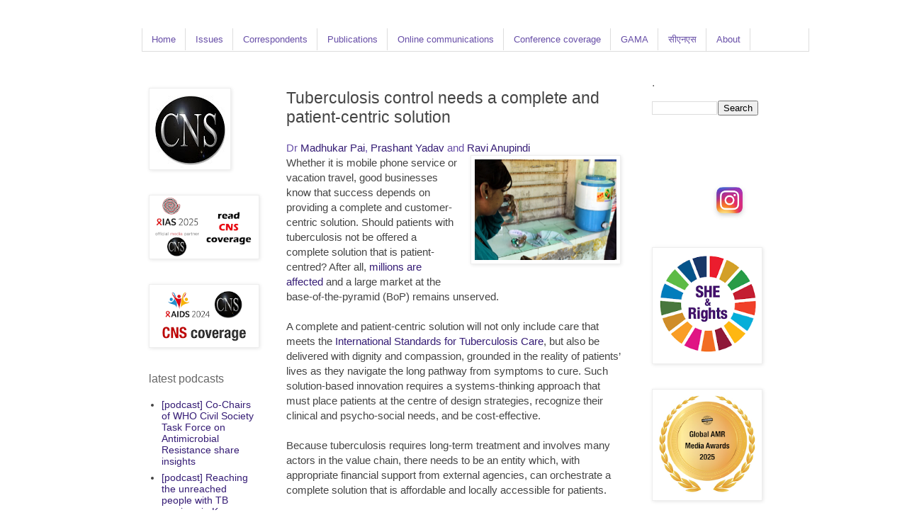

--- FILE ---
content_type: text/html; charset=UTF-8
request_url: https://www.citizen-news.org/2014/03/tuberculosis-control-needs-complete-and.html
body_size: 28008
content:
<!DOCTYPE html>
<html class='v2' dir='ltr' lang='en-GB' xmlns='http://www.w3.org/1999/xhtml' xmlns:b='http://www.google.com/2005/gml/b' xmlns:data='http://www.google.com/2005/gml/data' xmlns:expr='http://www.google.com/2005/gml/expr'>
<head>
<link href='https://www.blogger.com/static/v1/widgets/335934321-css_bundle_v2.css' rel='stylesheet' type='text/css'/>
<script async='async' data-ad-client='ca-pub-6319299090705878' src='https://pagead2.googlesyndication.com/pagead/js/adsbygoogle.js'></script>
<meta content='width=1100' name='viewport'/>
<meta content='text/html; charset=UTF-8' http-equiv='Content-Type'/>
<meta content='blogger' name='generator'/>
<link href='https://www.citizen-news.org/favicon.ico' rel='icon' type='image/x-icon'/>
<link href='https://www.citizen-news.org/2014/03/tuberculosis-control-needs-complete-and.html' rel='canonical'/>
<link rel="alternate" type="application/atom+xml" title="CNS - Atom" href="https://www.citizen-news.org/feeds/posts/default" />
<link rel="alternate" type="application/rss+xml" title="CNS - RSS" href="https://www.citizen-news.org/feeds/posts/default?alt=rss" />
<link rel="service.post" type="application/atom+xml" title="CNS - Atom" href="https://www.blogger.com/feeds/6334496266699621996/posts/default" />

<link rel="alternate" type="application/atom+xml" title="CNS - Atom" href="https://www.citizen-news.org/feeds/1973746577639689895/comments/default" />
<!--Can't find substitution for tag [blog.ieCssRetrofitLinks]-->
<link href='https://blogger.googleusercontent.com/img/b/R29vZ2xl/AVvXsEhGK2QBpV1DOkVubKG7RXdXUinlQnjT0atmsk-jpEEGKfL6HKkcLote8145a9xhFhZMKZd-aFXeL8xjBPmi8nvgLQQfWa4dMDvYnIrxxBYKaMGfDDLqgzE1Sev-3ugNUy1BGSyyCsfsia9L/s1600/IMG_2640.JPG' rel='image_src'/>
<meta content='https://www.citizen-news.org/2014/03/tuberculosis-control-needs-complete-and.html' property='og:url'/>
<meta content='Tuberculosis control needs a complete and patient-centric solution' property='og:title'/>
<meta content='CNS is committed to rights-based communication, policy and advocacy for development justice (health, gender, climate and other SDGs)' property='og:description'/>
<meta content='https://blogger.googleusercontent.com/img/b/R29vZ2xl/AVvXsEhGK2QBpV1DOkVubKG7RXdXUinlQnjT0atmsk-jpEEGKfL6HKkcLote8145a9xhFhZMKZd-aFXeL8xjBPmi8nvgLQQfWa4dMDvYnIrxxBYKaMGfDDLqgzE1Sev-3ugNUy1BGSyyCsfsia9L/w1200-h630-p-k-no-nu/IMG_2640.JPG' property='og:image'/>
<title>CNS: Tuberculosis control needs a complete and patient-centric solution</title>
<style id='page-skin-1' type='text/css'><!--
/*
-----------------------------------------------
Blogger Template Style
Name:     Simple
Designer: Blogger
URL:      www.blogger.com
----------------------------------------------- */
/* Variable definitions
====================
<Variable name="keycolor" description="Main Color" type="color" default="#66bbdd"/>
<Group description="Page Text" selector="body">
<Variable name="body.font" description="Font" type="font"
default="normal normal 12px Arial, Tahoma, Helvetica, FreeSans, sans-serif"/>
<Variable name="body.text.color" description="Text Color" type="color" default="#222222"/>
</Group>
<Group description="Backgrounds" selector=".body-fauxcolumns-outer">
<Variable name="body.background.color" description="Outer Background" type="color" default="#66bbdd"/>
<Variable name="content.background.color" description="Main Background" type="color" default="#ffffff"/>
<Variable name="header.background.color" description="Header Background" type="color" default="transparent"/>
</Group>
<Group description="Links" selector=".main-outer">
<Variable name="link.color" description="Link Color" type="color" default="#2288bb"/>
<Variable name="link.visited.color" description="Visited Color" type="color" default="#888888"/>
<Variable name="link.hover.color" description="Hover Color" type="color" default="#33aaff"/>
</Group>
<Group description="Tabs Text" selector=".tabs-inner .widget li a">
<Variable name="tabs.font" description="Font" type="font"
default="normal normal 14px Arial, Tahoma, Helvetica, FreeSans, sans-serif"/>
<Variable name="tabs.text.color" description="Text Color" type="color" default="#999999"/>
<Variable name="tabs.selected.text.color" description="Selected Color" type="color" default="#000000"/>
</Group>
<Group description="Tabs Background" selector=".tabs-outer .PageList">
<Variable name="tabs.background.color" description="Background Color" type="color" default="#f5f5f5"/>
<Variable name="tabs.selected.background.color" description="Selected Color" type="color" default="#eeeeee"/>
</Group>
<Group description="Post Title" selector="h3.post-title, .comments h4">
<Variable name="post.title.font" description="Font" type="font"
default="normal normal 22px Arial, Tahoma, Helvetica, FreeSans, sans-serif"/>
</Group>
<Group description="Date Header" selector=".date-header">
<Variable name="date.header.color" description="Text Color" type="color"
default="#444444"/>
<Variable name="date.header.background.color" description="Background Color" type="color"
default="transparent"/>
<Variable name="date.header.font" description="Text Font" type="font"
default="normal bold 11px Arial, Tahoma, Helvetica, FreeSans, sans-serif"/>
<Variable name="date.header.padding" description="Date Header Padding" type="string" default="inherit"/>
<Variable name="date.header.letterspacing" description="Date Header Letter Spacing" type="string" default="inherit"/>
<Variable name="date.header.margin" description="Date Header Margin" type="string" default="inherit"/>
</Group>
<Group description="Post Footer" selector=".post-footer">
<Variable name="post.footer.text.color" description="Text Color" type="color" default="#666666"/>
<Variable name="post.footer.background.color" description="Background Color" type="color"
default="#f9f9f9"/>
<Variable name="post.footer.border.color" description="Shadow Color" type="color" default="#eeeeee"/>
</Group>
<Group description="Gadgets" selector="h2">
<Variable name="widget.title.font" description="Title Font" type="font"
default="normal bold 11px Arial, Tahoma, Helvetica, FreeSans, sans-serif"/>
<Variable name="widget.title.text.color" description="Title Color" type="color" default="#000000"/>
<Variable name="widget.alternate.text.color" description="Alternate Color" type="color" default="#999999"/>
</Group>
<Group description="Images" selector=".main-inner">
<Variable name="image.background.color" description="Background Color" type="color" default="#ffffff"/>
<Variable name="image.border.color" description="Border Color" type="color" default="#eeeeee"/>
<Variable name="image.text.color" description="Caption Text Color" type="color" default="#444444"/>
</Group>
<Group description="Accents" selector=".content-inner">
<Variable name="body.rule.color" description="Separator Line Color" type="color" default="#eeeeee"/>
<Variable name="tabs.border.color" description="Tabs Border Color" type="color" default="transparent"/>
</Group>
<Variable name="body.background" description="Body Background" type="background"
color="#ffffff" default="$(color) none repeat scroll top left"/>
<Variable name="body.background.override" description="Body Background Override" type="string" default=""/>
<Variable name="body.background.gradient.cap" description="Body Gradient Cap" type="url"
default="url(https://resources.blogblog.com/blogblog/data/1kt/simple/gradients_light.png)"/>
<Variable name="body.background.gradient.tile" description="Body Gradient Tile" type="url"
default="url(https://resources.blogblog.com/blogblog/data/1kt/simple/body_gradient_tile_light.png)"/>
<Variable name="content.background.color.selector" description="Content Background Color Selector" type="string" default=".content-inner"/>
<Variable name="content.padding" description="Content Padding" type="length" default="10px" min="0" max="100px"/>
<Variable name="content.padding.horizontal" description="Content Horizontal Padding" type="length" default="10px" min="0" max="100px"/>
<Variable name="content.shadow.spread" description="Content Shadow Spread" type="length" default="40px" min="0" max="100px"/>
<Variable name="content.shadow.spread.webkit" description="Content Shadow Spread (WebKit)" type="length" default="5px" min="0" max="100px"/>
<Variable name="content.shadow.spread.ie" description="Content Shadow Spread (IE)" type="length" default="10px" min="0" max="100px"/>
<Variable name="main.border.width" description="Main Border Width" type="length" default="0" min="0" max="10px"/>
<Variable name="header.background.gradient" description="Header Gradient" type="url" default="none"/>
<Variable name="header.shadow.offset.left" description="Header Shadow Offset Left" type="length" default="-1px" min="-50px" max="0px"/>
<Variable name="header.shadow.offset.top" description="Header Shadow Offset Top" type="length" default="-1px" min="-50px" max="0px"/>
<Variable name="header.shadow.spread" description="Header Shadow Spread" type="length" default="1px" min="0" max="0px"/>
<Variable name="header.padding" description="Header Padding" type="length" default="0px" min="0" max="100px"/>
<Variable name="header.border.size" description="Header Border Size" type="length" default="1px" min="0" max="0px"/>
<Variable name="header.bottom.border.size" description="Header Bottom Border Size" type="length" default="0px" min="0" max="0px"/>
<Variable name="header.border.horizontalsize" description="Header Horizontal Border Size" type="length" default="0" min="0" max="0px"/>
<Variable name="description.text.size" description="Description Text Size" type="string" default="140%"/>
<Variable name="tabs.margin.top" description="Tabs Margin Top" type="length" default="0" min="0" max="100px"/>
<Variable name="tabs.margin.side" description="Tabs Side Margin" type="length" default="30px" min="0" max="100px"/>
<Variable name="tabs.background.gradient" description="Tabs Background Gradient" type="url"
default="url(https://resources.blogblog.com/blogblog/data/1kt/simple/gradients_light.png)"/>
<Variable name="tabs.border.width" description="Tabs Border Width" type="length" default="1px" min="0" max="10px"/>
<Variable name="tabs.bevel.border.width" description="Tabs Bevel Border Width" type="length" default="1px" min="0" max="10px"/>
<Variable name="post.margin.bottom" description="Post Bottom Margin" type="length" default="25px" min="0" max="100px"/>
<Variable name="image.border.small.size" description="Image Border Small Size" type="length" default="2px" min="0" max="10px"/>
<Variable name="image.border.large.size" description="Image Border Large Size" type="length" default="5px" min="0" max="10px"/>
<Variable name="page.width.selector" description="Page Width Selector" type="string" default=".region-inner"/>
<Variable name="page.width" description="Page Width" type="string" default="auto"/>
<Variable name="main.section.margin" description="Main Section Margin" type="length" default="15px" min="0" max="100px"/>
<Variable name="main.padding" description="Main Padding" type="length" default="15px" min="0" max="100px"/>
<Variable name="main.padding.top" description="Main Padding Top" type="length" default="30px" min="0" max="100px"/>
<Variable name="main.padding.bottom" description="Main Padding Bottom" type="length" default="30px" min="0" max="100px"/>
<Variable name="paging.background"
color="#ffffff"
description="Background of blog paging area" type="background"
default="transparent none no-repeat scroll top center"/>
<Variable name="footer.bevel" description="Bevel border length of footer" type="length" default="0" min="0" max="10px"/>
<Variable name="mobile.background.overlay" description="Mobile Background Overlay" type="string"
default="transparent none repeat scroll top left"/>
<Variable name="mobile.background.size" description="Mobile Background Size" type="string" default="auto"/>
<Variable name="mobile.button.color" description="Mobile Button Color" type="color" default="#ffffff" />
<Variable name="startSide" description="Side where text starts in blog language" type="automatic" default="left"/>
<Variable name="endSide" description="Side where text ends in blog language" type="automatic" default="right"/>
*/
/* Content
----------------------------------------------- */
body {
font: normal normal 14px Arial, Tahoma, Helvetica, FreeSans, sans-serif;
color: #444444;
background: #ffffff none repeat scroll top left;
padding: 0 0 0 0;
}
html body .region-inner {
min-width: 0;
max-width: 100%;
width: auto;
}
h2 {
font-size: 22px;
}
a:link {
text-decoration:none;
color: #351c75;
}
a:visited {
text-decoration:none;
color: #351c75;
}
a:hover {
text-decoration:underline;
color: #351c75;
}
.body-fauxcolumn-outer .fauxcolumn-inner {
background: transparent none repeat scroll top left;
_background-image: none;
}
.body-fauxcolumn-outer .cap-top {
position: absolute;
z-index: 1;
height: 400px;
width: 100%;
}
.body-fauxcolumn-outer .cap-top .cap-left {
width: 100%;
background: transparent none repeat-x scroll top left;
_background-image: none;
}
.content-outer {
-moz-box-shadow: 0 0 0 rgba(0, 0, 0, .15);
-webkit-box-shadow: 0 0 0 rgba(0, 0, 0, .15);
-goog-ms-box-shadow: 0 0 0 #333333;
box-shadow: 0 0 0 rgba(0, 0, 0, .15);
margin-bottom: 1px;
}
.content-inner {
padding: 10px 40px;
}
.content-inner {
background-color: #ffffff;
}
/* Tabs
----------------------------------------------- */
.tabs-inner .section:first-child {
border-top: 0 solid #dddddd;
}
.tabs-inner .section:first-child ul {
margin-top: -0px;
border-top: 0px solid #dddddd;
border-left: 1px solid #dddddd;
border-right: 1px solid #dddddd;
}
.tabs-inner .widget ul {
background: transparent none repeat-x scroll 0 -800px;
_background-image: none;
border-bottom: 1px solid #dddddd;
margin-top: 0;
margin-left: -30px;
margin-right: -30px;
}
.tabs-inner .widget li a {
display: inline-block;
padding: .6em 1em;
font: normal normal 13px Arial, Tahoma, Helvetica, FreeSans, sans-serif;
color: #674ea7;
border-left: 1px solid #ffffff;
border-right: 1px solid #dddddd;
}
.tabs-inner .widget li:first-child a {
border-left: none;
}
.tabs-inner .widget li.selected a, .tabs-inner .widget li a:hover {
color: #666666;
background-color: #eeeeee;
text-decoration: none;
}
/* Columns
----------------------------------------------- */
.main-outer {
border-top: 0 solid transparent;
}
.fauxcolumn-left-outer .fauxcolumn-inner {
border-right: 1px solid transparent;
}
.fauxcolumn-right-outer .fauxcolumn-inner {
border-left: 1px solid transparent;
}
/* Headings
----------------------------------------------- */
div.widget > h2,
div.widget h2.title {
margin: 0 0 1em 0;
font: normal normal 16px Arial, Tahoma, Helvetica, FreeSans, sans-serif;
color: #666666;
}
/* Widgets
----------------------------------------------- */
.widget .zippy {
color: #999999;
text-shadow: 2px 2px 1px rgba(0, 0, 0, .1);
}
.widget .popular-posts ul {
list-style: none;
}
/* Posts
----------------------------------------------- */
h2.date-header {
font: normal bold 10px Arial, Tahoma, Helvetica, FreeSans, sans-serif;
}
.date-header span {
background-color: #bbbbbb;
color: #ffffff;
padding: 0.4em;
letter-spacing: 3px;
margin: inherit;
}
.main-inner {
padding-top: 35px;
padding-bottom: 65px;
}
.main-inner .column-center-inner {
padding: 0 0;
}
.main-inner .column-center-inner .section {
margin: 0 1em;
}
.post {
margin: 0 0 45px 0;
}
h3.post-title, .comments h4 {
font: normal normal 23px Arial, Tahoma, Helvetica, FreeSans, sans-serif;
margin: .75em 0 0;
}
.post-body {
font-size: 110%;
line-height: 1.4;
position: relative;
}
.post-body img, .post-body .tr-caption-container, .Profile img, .Image img,
.BlogList .item-thumbnail img {
padding: 2px;
background: #ffffff;
border: 1px solid #eeeeee;
-moz-box-shadow: 1px 1px 5px rgba(0, 0, 0, .1);
-webkit-box-shadow: 1px 1px 5px rgba(0, 0, 0, .1);
box-shadow: 1px 1px 5px rgba(0, 0, 0, .1);
}
.post-body img, .post-body .tr-caption-container {
padding: 5px;
}
.post-body .tr-caption-container {
color: #666666;
}
.post-body .tr-caption-container img {
padding: 0;
background: transparent;
border: none;
-moz-box-shadow: 0 0 0 rgba(0, 0, 0, .1);
-webkit-box-shadow: 0 0 0 rgba(0, 0, 0, .1);
box-shadow: 0 0 0 rgba(0, 0, 0, .1);
}
.post-header {
margin: 0 0 1.5em;
line-height: 1.6;
font-size: 90%;
}
.post-footer {
margin: 2px -2px 0;
padding: 0px 0px;
color: #999999;
background-color: #eeeeee;
border-bottom: 1px solid #eeeeee;
line-height: 1.6;
font-size: 90%;
}
#comments .comment-author {
padding-top: 1.5em;
border-top: 1px solid transparent;
background-position: 0 1.5em;
}
#comments .comment-author:first-child {
padding-top: 0;
border-top: none;
}
.avatar-image-container {
margin: .2em 0 0;
}
#comments .avatar-image-container img {
border: 1px solid #eeeeee;
}
/* Comments
----------------------------------------------- */
.comments .comments-content .icon.blog-author {
background-repeat: no-repeat;
background-image: url([data-uri]);
}
.comments .comments-content .loadmore a {
border-top: 1px solid #999999;
border-bottom: 1px solid #999999;
}
.comments .comment-thread.inline-thread {
background-color: #eeeeee;
}
.comments .continue {
border-top: 2px solid #999999;
}
/* Accents
---------------------------------------------- */
.section-columns td.columns-cell {
border-left: 1px solid transparent;
}
.blog-pager {
background: transparent url(https://resources.blogblog.com/blogblog/data/1kt/simple/paging_dot.png) repeat-x scroll top center;
}
.blog-pager-older-link, .home-link,
.blog-pager-newer-link {
background-color: #ffffff;
padding: 5px;
}
.footer-outer {
border-top: 1px dashed #bbbbbb;
}
/* Mobile
----------------------------------------------- */
body.mobile  {
background-size: auto;
}
.mobile .body-fauxcolumn-outer {
background: transparent none repeat scroll top left;
}
.mobile .body-fauxcolumn-outer .cap-top {
background-size: 100% auto;
}
.mobile .content-outer {
-webkit-box-shadow: 0 0 3px rgba(0, 0, 0, .15);
box-shadow: 0 0 3px rgba(0, 0, 0, .15);
}
.mobile .tabs-inner .widget ul {
margin-left: 0;
margin-right: 0;
}
.mobile .post {
margin: 0;
}
.mobile .main-inner .column-center-inner .section {
margin: 0;
}
.mobile .date-header span {
padding: 0.1em 10px;
margin: 0 -10px;
}
.mobile h3.post-title {
margin: 0;
}
.mobile .blog-pager {
background: transparent none no-repeat scroll top center;
}
.mobile .footer-outer {
border-top: none;
}
.mobile .main-inner, .mobile .footer-inner {
background-color: #ffffff;
}
.mobile-index-contents {
color: #444444;
}
.mobile-link-button {
background-color: #351c75;
}
.mobile-link-button a:link, .mobile-link-button a:visited {
color: #20124d;
}
.mobile .tabs-inner .section:first-child {
border-top: none;
}
.mobile .tabs-inner .PageList .widget-content {
background-color: #eeeeee;
color: #666666;
border-top: 1px solid #dddddd;
border-bottom: 1px solid #dddddd;
}
.mobile .tabs-inner .PageList .widget-content .pagelist-arrow {
border-left: 1px solid #dddddd;
}
#cssnav {
margin: 0px 0 0 -10px;
padding: 0px 0px 0px 0px;
width: 940px;  /* Set your width to fit your blog */
font: normal normal 13px Arial, Tahoma, Helvetica, FreeSans, sans-serif; /* Template Designer - Change Font Type, Size, Etc */
color: #674ea7; /* Template Designer - Change Font Size */
}
#cssnav ul {
background: transparent none repeat-x scroll 0 -800px;
_background-image: none; /* Template Designer - Change Menu Background */
height: 20px; /* Change Height of Menu */
list-style: none;
margin: 0px;
padding: 0px;
}
#cssnav li {
float: left;
padding: 0px;
}
#cssnav li a {
background: transparent none repeat-x scroll 0 -800px;
_background-image: none; /* Template Designer - Change Menu Background */
display: block;
margin: 0px;
font: normal normal 13px Arial, Tahoma, Helvetica, FreeSans, sans-serif; /* Template Designer - Change Font Type, Size, Etc */
text-decoration: none;
}
#cssnav > ul > li > a {
color: #674ea7; /* Template Designer - Change Font Color */
}
#cssnav ul ul a {
color: #674ea7; /* Template Designer - Change Color */
}
#cssnav li > a:hover, #cssnav ul li:hover {
color: #666666; /* Template Designer - Change Font Color on Hover */
background-color: #eeeeee; /* Template Designer - Change Font Background on Hover */
text-decoration: none;
}
#cssnav li ul {
background: transparent none repeat-x scroll 0 -800px;
_background-image: none; /* Template Designer - Change Menu Background */
display: none;
height: auto;
padding: 0px;
margin: 0px;
position: absolute;
width: 200px; /* Change Width Of DropDown Menu */
z-index:9999;
}
#cssnav li:hover ul {
display: block;
}
#cssnav li li {
background: transparent none repeat-x scroll 0 -800px;
_background-image: none; /* Template Designer - Change Background */
display: block;
float: none;
margin: 0px;
padding: 0px;
width: 200px; /* Change Width Of DropDown Menu */
}
#cssnav li:hover li a {
background: #eeeeee; /* Template Designer - Change Background of Link on Hover */
}
#cssnav li ul a {
display: block;
height: auto;
margin: 0px;
padding: 10px;
text-align: left;
}
#cssnav li ul a:hover, #cssnav li ul li:hover > a {
color: #666666; /* Template Designer - Change Text Color on Hover */
background-color: #eeeeee; /* Template Designer - Change Background on Hover */
border: 0px;
text-decoration: none;
}
#blog-pager{clear:both;margin:30px auto;text-align:center; padding: 7px;}
.blog-pager {background: none;}
.displaypageNum a,.showpage a,.pagecurrent{font-size: 14px;padding: 5px 12px;margin-right:5px; color: #666; background-color:#eee;}
.displaypageNum a:hover,.showpage a:hover, .pagecurrent{background:#359BED;text-decoration:none;color: #fff;}
#blog-pager .pagecurrent{font-weight:bold;color: #fff;background:#359BED;}
.showpageOf{display:none!important}
#blog-pager .pages{border:none;}
--></style>
<style id='template-skin-1' type='text/css'><!--
body {
min-width: 1000px;
}
.content-outer, .content-fauxcolumn-outer, .region-inner {
min-width: 1000px;
max-width: 1000px;
_width: 1000px;
}
.main-inner .columns {
padding-left: 210px;
padding-right: 210px;
}
.main-inner .fauxcolumn-center-outer {
left: 210px;
right: 210px;
/* IE6 does not respect left and right together */
_width: expression(this.parentNode.offsetWidth -
parseInt("210px") -
parseInt("210px") + 'px');
}
.main-inner .fauxcolumn-left-outer {
width: 210px;
}
.main-inner .fauxcolumn-right-outer {
width: 210px;
}
.main-inner .column-left-outer {
width: 210px;
right: 100%;
margin-left: -210px;
}
.main-inner .column-right-outer {
width: 210px;
margin-right: -210px;
}
#layout {
min-width: 0;
}
#layout .content-outer {
min-width: 0;
width: 800px;
}
#layout .region-inner {
min-width: 0;
width: auto;
}
body#layout div.add_widget {
padding: 8px;
}
body#layout div.add_widget a {
margin-left: 32px;
}
--></style>
<script type='text/javascript'>
        (function(i,s,o,g,r,a,m){i['GoogleAnalyticsObject']=r;i[r]=i[r]||function(){
        (i[r].q=i[r].q||[]).push(arguments)},i[r].l=1*new Date();a=s.createElement(o),
        m=s.getElementsByTagName(o)[0];a.async=1;a.src=g;m.parentNode.insertBefore(a,m)
        })(window,document,'script','https://www.google-analytics.com/analytics.js','ga');
        ga('create', 'UA-4355193-1', 'auto', 'blogger');
        ga('blogger.send', 'pageview');
      </script>
<link href='https://www.blogger.com/dyn-css/authorization.css?targetBlogID=6334496266699621996&amp;zx=bcc5a151-018d-4494-b5ad-2bcaaa1bf288' media='none' onload='if(media!=&#39;all&#39;)media=&#39;all&#39;' rel='stylesheet'/><noscript><link href='https://www.blogger.com/dyn-css/authorization.css?targetBlogID=6334496266699621996&amp;zx=bcc5a151-018d-4494-b5ad-2bcaaa1bf288' rel='stylesheet'/></noscript>
<meta name='google-adsense-platform-account' content='ca-host-pub-1556223355139109'/>
<meta name='google-adsense-platform-domain' content='blogspot.com'/>

<!-- data-ad-client=ca-pub-7812734454536832 -->

<link rel="stylesheet" href="https://fonts.googleapis.com/css2?display=swap&family=Calibri"></head>
<body class='loading'>
<div class='navbar no-items section' id='navbar' name='Navbar'>
</div>
<div class='body-fauxcolumns'>
<div class='fauxcolumn-outer body-fauxcolumn-outer'>
<div class='cap-top'>
<div class='cap-left'></div>
<div class='cap-right'></div>
</div>
<div class='fauxborder-left'>
<div class='fauxborder-right'></div>
<div class='fauxcolumn-inner'>
</div>
</div>
<div class='cap-bottom'>
<div class='cap-left'></div>
<div class='cap-right'></div>
</div>
</div>
</div>
<div class='content'>
<div class='content-fauxcolumns'>
<div class='fauxcolumn-outer content-fauxcolumn-outer'>
<div class='cap-top'>
<div class='cap-left'></div>
<div class='cap-right'></div>
</div>
<div class='fauxborder-left'>
<div class='fauxborder-right'></div>
<div class='fauxcolumn-inner'>
</div>
</div>
<div class='cap-bottom'>
<div class='cap-left'></div>
<div class='cap-right'></div>
</div>
</div>
</div>
<div class='content-outer'>
<div class='content-cap-top cap-top'>
<div class='cap-left'></div>
<div class='cap-right'></div>
</div>
<div class='fauxborder-left content-fauxborder-left'>
<div class='fauxborder-right content-fauxborder-right'></div>
<div class='content-inner'>
<div class='tabs-outer'>
<div class='tabs-cap-top cap-top'>
<div class='cap-left'></div>
<div class='cap-right'></div>
</div>
<div class='fauxborder-left tabs-fauxborder-left'>
<div class='fauxborder-right tabs-fauxborder-right'></div>
<div class='region-inner tabs-inner'>
<div class='tabs section' id='crosscol' name='Cross-column'><div class='widget HTML' data-version='1' id='HTML6'>
<div class='widget-content'>
<ul id="cssnav">
<li class="active"><a href="https://www.citizen-news.org">Home</a></li>
<li class="sub"><a href="#">Issues</a>
<ul>
<li><a href="https://www.citizen-news.org/2008/04/advocacy-and-campaigning-days.html">Advocacy and campaigning Days</a></li>
<li><a href="https://www.citizen-news.org/search/label/TB">Tuberculosis</a></li>
<li><a href="https://www.citizen-news.org/search/label/COVID-19">COVID-19</a></li>
<li><a href="https://www.citizen-news.org/search/label/HIV%2FAIDS">HIV/AIDS</a></li>
<li><a href="https://www.citizen-news.org/search/label/hepatitis">Hepatitis</a></li>
<li><a href="https://www.citizen-news.org/search/label/NCDs">Non-communicable diseases (NCDs)</a></li>
<li><a href="https://www.citizen-news.org/search/label/diabetes">Diabetes</a></li>
<li><a href="https://www.citizen-news.org/search/label/cancer">Cancer</a></li>
<li><a href="https://www.citizen-news.org/search/label/Asthma">Asthma</a></li>
<li><a href="https://www.citizen-news.org/search/label/TOBACCO">End tobacco</a></li>
<li><a href="https://www.citizen-news.org/search/label/drug%20resistance">Anti-microbial resistance</a></li>
<li><a href="https://www.citizen-news.org/search/label/health%20security">Health security</a></li>
<li><a href="https://www.citizen-news.org/search/label/gender">Gender justice</a></li>
<li><a href="https://www.citizen-news.org/search/label/climate%20change">Climate justice</a></li>
<li><a href="https://www.citizen-news.org/search/label/development%20justice">Development justice</a></li>
<li><a href="https://www.citizen-news.org/search/label/Pneumonia">Pneumonia</a></li>
<li><a href="https://www.citizen-news.org/search/label/Malaria">Malaria</a></li>
<li><a href="https://www.citizen-news.org/search/label/energy">Sustainable energy</a></li>
<li><a href="https://www.citizen-news.org/search/label/nuclear%20disarmament">Nuclear disarmament</a></li>
<li><a href="https://www.citizen-news.org/search/label/corporate%20accountability">Corporate accountability</a></li>
</ul>
</li>
<li><a href="#">Correspondents</a>
<ul>
<li><a href="https://www.citizen-news.org/2007/12/cns-writers-bureau.html">Correspondents team</a></li>
<li><a href="https://www.citizen-news.org/2007/07/how-to-be-fellow-of-citizen-news.html">How to become a correspondent</a></li>
<li><a href="https://www.citizen-news.org/2007/12/cns-health-fellowship-programme.html">Bimla Misra Memorial Health Fellowship</a></li>
<li><a href="https://www.citizen-news.org/2015/11/health-justice-media-awards.html">Health Justice Media Awards</a></li>
<li><a href="https://www.citizen-news.org/2008/07/cns-content-submission-policy-and.html">Content submission policy and agreement</a></li>
<li><a href="https://www.citizen-news.org/2007/07/privacy-policy.html">Privacy policy</a></li>
<li><a href="https://www.citizen-news.org/2008/03/cns-webinars-on-current-global-health.html">Webinars and CNS Live</a></li>
</ul>
</li>
<li><a href="https://www.citizen-news.org/2012/12/publications-and-reports-cns.html">Publications</a></li>
<li><a href="#">Online communications</a>
<ul>
<li><a href="https://www.citizen-news.org/2008/03/cns-webinars-on-current-global-health.html">Webinars</a></li>
<li><a href="https://www.citizen-news.org/search/label/CNS%20Live">CNS Live</a></li>
<li><a href="https://www.citizen-news.org/search/label/Podcast">Podcasts</a></li>
<li><a href="https://www.youtube.com/c/citizennewsorgcns">Videos</a></li>
<li><a href="https://www.instagram.com/cns_image">Images</a></li>
<li><a href="https://www.citizen-news.org/2017/06/shanti-devi-memorial-health-justice.html">Shanti Devi Memorial (SDM) Health Justice Lecture Series</a></li>
<li><a href="https://www.bit.ly/sdgtalks">Sustainable Development e-Talks (#SDGtalks)</a></li>
<li><a href="https://www.bit.ly/apcrshr10dialogues">#APCRSHR10 Dialogues</a></li>
<li><a href="https://www.bit.ly/apcrshr10virtual">#APCRSHR10 Virtual</a></li>
</ul>
</li>
<li><a href="https://www.citizen-news.org/2007/01/cns-coverage-of-events-or-meetings-on.html">Conference coverage</a></li>
<li><a href="https://www.amrmedia.org">GAMA</a></li>
<li><a href="https://hindi.citizen-news.org">स&#2368;एनएस</a></li>
<li class="sub"><a href="#">About</a>
<ul>
 <li><a href="https://www.citizen-news.org/2007/07/about-us.html">About us</a></li>
<li><a href="https://www.citizen-news.org/2007/12/contact-citizen-news-service-cns.html">Contact us</a></li>
</ul></li></ul>
</div>
<div class='clear'></div>
</div></div>
<div class='tabs no-items section' id='crosscol-overflow' name='Cross-Column 2'></div>
</div>
</div>
<div class='tabs-cap-bottom cap-bottom'>
<div class='cap-left'></div>
<div class='cap-right'></div>
</div>
</div>
<div class='main-outer'>
<div class='main-cap-top cap-top'>
<div class='cap-left'></div>
<div class='cap-right'></div>
</div>
<div class='fauxborder-left main-fauxborder-left'>
<div class='fauxborder-right main-fauxborder-right'></div>
<div class='region-inner main-inner'>
<div class='columns fauxcolumns'>
<div class='fauxcolumn-outer fauxcolumn-center-outer'>
<div class='cap-top'>
<div class='cap-left'></div>
<div class='cap-right'></div>
</div>
<div class='fauxborder-left'>
<div class='fauxborder-right'></div>
<div class='fauxcolumn-inner'>
</div>
</div>
<div class='cap-bottom'>
<div class='cap-left'></div>
<div class='cap-right'></div>
</div>
</div>
<div class='fauxcolumn-outer fauxcolumn-left-outer'>
<div class='cap-top'>
<div class='cap-left'></div>
<div class='cap-right'></div>
</div>
<div class='fauxborder-left'>
<div class='fauxborder-right'></div>
<div class='fauxcolumn-inner'>
</div>
</div>
<div class='cap-bottom'>
<div class='cap-left'></div>
<div class='cap-right'></div>
</div>
</div>
<div class='fauxcolumn-outer fauxcolumn-right-outer'>
<div class='cap-top'>
<div class='cap-left'></div>
<div class='cap-right'></div>
</div>
<div class='fauxborder-left'>
<div class='fauxborder-right'></div>
<div class='fauxcolumn-inner'>
</div>
</div>
<div class='cap-bottom'>
<div class='cap-left'></div>
<div class='cap-right'></div>
</div>
</div>
<!-- corrects IE6 width calculation -->
<div class='columns-inner'>
<div class='column-center-outer'>
<div class='column-center-inner'>
<div class='main section' id='main' name='Main'><div class='widget Blog' data-version='1' id='Blog1'>
<div class='blog-posts hfeed'>

          <div class="date-outer">
        

          <div class="date-posts">
        
<div class='post-outer'>
<div class='post hentry uncustomized-post-template' itemprop='blogPost' itemscope='itemscope' itemtype='http://schema.org/BlogPosting'>
<meta content='https://blogger.googleusercontent.com/img/b/R29vZ2xl/AVvXsEhGK2QBpV1DOkVubKG7RXdXUinlQnjT0atmsk-jpEEGKfL6HKkcLote8145a9xhFhZMKZd-aFXeL8xjBPmi8nvgLQQfWa4dMDvYnIrxxBYKaMGfDDLqgzE1Sev-3ugNUy1BGSyyCsfsia9L/s1600/IMG_2640.JPG' itemprop='image_url'/>
<meta content='6334496266699621996' itemprop='blogId'/>
<meta content='1973746577639689895' itemprop='postId'/>
<a name='1973746577639689895'></a>
<h3 class='post-title entry-title' itemprop='name'>
Tuberculosis control needs a complete and patient-centric solution
</h3>
<div class='post-header'>
<div class='post-header-line-1'></div>
</div>
<div class='post-body entry-content' id='post-body-1973746577639689895' itemprop='description articleBody'>
<div dir="ltr" style="text-align: left;" trbidi="on">
<span style="color: #674ea7;">Dr <a href="http://www.medicine.mcgill.ca/epidemiology/pai/">Madhukar Pai</a>, <a href="http://wdi.umich.edu/about/people/staff-bios/prashant-yadav">Prashant Yadav</a> and <a href="http://www.bus.umich.edu/facultybios/FacultyBio.asp?id=000596740">Ravi Anupindi</a></span><br />
<a href="https://blogger.googleusercontent.com/img/b/R29vZ2xl/AVvXsEhGK2QBpV1DOkVubKG7RXdXUinlQnjT0atmsk-jpEEGKfL6HKkcLote8145a9xhFhZMKZd-aFXeL8xjBPmi8nvgLQQfWa4dMDvYnIrxxBYKaMGfDDLqgzE1Sev-3ugNUy1BGSyyCsfsia9L/s1600/IMG_2640.JPG" imageanchor="1" style="clear: right; float: right; margin-bottom: 1em; margin-left: 1em;"><img border="0" height="142" src="https://blogger.googleusercontent.com/img/b/R29vZ2xl/AVvXsEhGK2QBpV1DOkVubKG7RXdXUinlQnjT0atmsk-jpEEGKfL6HKkcLote8145a9xhFhZMKZd-aFXeL8xjBPmi8nvgLQQfWa4dMDvYnIrxxBYKaMGfDDLqgzE1Sev-3ugNUy1BGSyyCsfsia9L/s1600/IMG_2640.JPG" width="200" /></a>Whether it is mobile phone service or vacation travel, good businesses know that success depends on providing a complete and customer-centric solution. Should patients with tuberculosis not be offered a complete solution that is patient-centred? After all, <a href="http://www.who.int/tb/publications/global_report/en/">millions are affected</a> and a large market at the base-of-the-pyramid (BoP) remains unserved.<br />
<a name="more"></a><br />
A complete and patient-centric solution will not only include care that meets the <a href="http://www.istcweb.org/">International Standards for Tuberculosis Care</a>, but also be delivered with dignity and compassion, grounded in the reality of patients&#8217; lives as they navigate the long pathway from symptoms to cure. Such solution-based innovation requires a systems-thinking approach that must place patients at the centre of design strategies, recognize their clinical and psycho-social needs, and be cost-effective.<br />
<br />
Because tuberculosis requires long-term treatment and involves many actors in the value chain, there needs to be an entity which, with appropriate financial support from external agencies, can orchestrate a complete solution that is affordable and locally accessible for patients.<br />
<br />
Are tuberculosis patients in high burden countries currently getting such a patient-centric solution? Let us consider India, which accounts for quarter of all tuberculosis cases in the world. Whether patients in India seek care in the public or the private sector, they <a href="http://journals.sfu.ca/hypot/index.php/main/article/view/214/pdf">struggle to get a complete solution</a>. While India&#8217;s <a href="http://www.tbcindia.nic.in/">Revised National Tuberculosis Control Programme</a> (RNTCP) has done well to reach scale and provide free diagnosis and treatment for patients with drug-sensitive disease in the public sector, the programme falls short in making sure that all patients get screened for drug-resistance and in ensuring adequate therapy for all patients with multidrug-resistant TB (MDR-TB) and extensively drug-resistant TB. Of the estimated 64,000 cases of MDR-TB in 2012, only 17,373 cases were diagnosed under the RNTCP. <br />
<br />
The diagnostic infrastructure in the public sector relies primarily on sputum smear microscopy that cannot detect drug resistance. It is only when patients fail to get better on standard treatment, or have recurrence of tuberculosis, that they get screened for MDR-TB, resulting in morbidity, continued transmission, and movement of patients from the public to the private sector. <br />
<br />
Recognizing these problems, the RNTCP is actively <a href="http://www.ijmr.org.in/article.asp?issn=0971-5916;year=2012;volume=135;issue=5;spage=690;epage=694;aulast=Sachdeva">scaling-up capacity to diagnose and treat MDR-TB</a>. If adequately funded and successful, these initiatives should improve patient experience in the public sector. <br />
<br />
But the stark reality of tuberculosis in India is that 50% of all cases are <a href="http://www.jgid.org/article.asp?issn=0974-777X;year=2011;volume=3;issue=1;spage=19;epage=24;aulast=Hazarika">managed in the private sector</a>, where the quality of tuberculosis care is suboptimal with <a href="http://www.ncbi.nlm.nih.gov/pubmed/23856397">inaccurate diagnosis</a>, <a href="http://www.ncbi.nlm.nih.gov/pubmed/20711502">non-standard drug prescriptions</a>, and limited effort to <a href="http://www.plosone.org/article/info%3Adoi%2F10.1371%2Fjournal.pone.0071119">ensure treatment adherence</a>. Also, private practitioners often do not screen for drug-resistance and empirical antibiotic abuse is rampant. All this means that <a href="http://pharma.financialexpress.com/sections/management/1925-it-only-takes-2-1-treatment-errors-to-convert-a-tb-patient-into-an-mdr-patient">drug resistance can emerge or worsen</a>, with poor outcomes. Lastly, the high <a href="http://erj.ersjournals.com/content/early/2014/02/20/09031936.00193413.long">out-of-pocket expenditure</a> in the private sector can be catastrophic. <br />
<br />
<span style="font-size: large;">Are there examples of initiatives that address the above systemic problems? </span><br />
<a href="http://www.opasha.org/">Operation ASHA</a> is a non-governmental organization in India that extends the RNTCP model, and uses public sector diagnostics and drugs, to <a href="http://globalens.com/casedetail.aspx?cid=1429339">orchestrate a solution</a> by establishing community-based treatment centers and ensuring adherence using local community providers and partners. It also leverages biometrics to increase efficiency and effectiveness. It relies on donors and the public sector for funding. This social enterprise model, however, does not offer a solution to patients who seek care in the private sector. Outside of India, Operation ASHA is now replicating its model in Cambodia.<br />
<br />
<a href="http://worldhealthpartners.org/">World Health Partners</a> (WHP) is a donor-supported social marketing and social franchising model that delivers affordable reproductive and primary care (including tuberculosis) in underserved rural areas, by <a href="http://knowledge.wharton.upenn.edu/article/world-health-partners-leveraging-entrepreneurship-health-care-delivery/">leveraging local entrepreneurs</a> and informal providers, and by connecting them to the formal sector and specialists via telemedicine. <br />
<br />
<a href="http://www.ipaqt.org/home.php">Initiative for Promoting Affordable, Quality TB tests</a> (IPAQT), a coalition of more than 60 private laboratories, supported by non-profits like the Clinton Health Access Initiative, has increased the availability and affordability of WHO-endorsed tuberculosis tests. Although IPAQT is <a href="http://www.thehindu.com/sci-tech/health/medicine-and-research/ipaqt-subsidised-xpert-tb-test-in-private-labs-gets-popular/article5554152.ece">addressing the problem of suboptimal diagnosis</a>, it does not cover treatment.<br />
<br />
In Bangladesh, <a href="http://health.brac.net/tuberculosis-control-programme">BRAC's tuberculosis programme</a> with <i>shasthya shebikas</i> has been successful in the public sector. This model is now creating linkages with private providers. In addition, they have created partnerships with garment industry owners in export processing zones that provide factory workers with better access to tuberculosis diagnosis and treatment utilizing BRAC&#8217;s infrastructure.<br />
<br />
With donor support, <a href="http://irdresearch.org/">Interactive Research and Development</a> (IRD) and partners are expanding access to Xpert MTB/RIF (Cepheid Inc, CA), a WHO-endorsed test, in the private sector in Dhaka, Jakarta and Karachi, through mass verbal screening in private clinic waiting rooms, and referrals for computer-aided digital X-ray diagnosis. <a href="http://www.who.int/tb/careproviders/ppm/Aamir_Khan.pdf">This model</a> includes management of comorbid conditions such as diabetes and chronic obstructive pulmonary disease, to generate revenue for this social enterprise.<br />
<br />
RNTCP recently announced &#8220;<i>universal access to quality diagnosis and treatment for all tuberculosis patients in the community</i>&#8221; as its goal in the new <a href="http://www.ijmr.org.in/article.asp?issn=0971-5916;year=2012;volume=135;issue=5;spage=690;epage=694;aulast=Sachdeva">National Strategic Plan</a>. Recognizing the need to leverage the private sector in developing a solution, the plan includes <a href="http://www.thehindu.com/sci-tech/tb-control-programme-to-engage-private-sector/article3915155.ece">engagement of the private sector</a> using &#8220;Public Private Interface Agencies&#8221; (PPIA) to enlist, sensitize, incentivize, and monitor diagnosis and treatment by private providers, to provide patient cost offsets such as subsidised diagnostics and free drugs to privately treated patients, and improve case notifications to the RNTCP. Ongoing PPIA pilot projects in Mumbai and Patna should inform policies for refinements and scale-up of this model.<br />
<br />
All these models are promising, but the goal of a complete, patient-centric solution is still elusive. Continued innovation in the development of scalable, sustainable and replicable business models to provide such solutions is critical. To improve accessibility and affordability, many of the models will depend on community workers and coordinators, underscoring the need for well-designed strategies for their recruitment, training, incentivization, and performance management. Information and communications technologies will also be critical for success.<br />
<br />
Solution-centric approaches have shown promise in <a href="http://knowledge.wharton.upenn.edu/article/new-approaches-to-new-markets-how-c-k-prahalads-bottom-of-the-pyramid-strategies-are-paying-off/">several other BoP contexts</a>, from affordable eye care to artificial limbs. By using product and process innovations, often with community champions, these models have shown that it is possible to serve the BoP market needs effectively and efficiently and with compassion and dignity. Individuals with tuberculosis deserve nothing less.<br />
<br />
<i>(First published in the <b><a href="http://www.thelancet.com/journals/langlo/article/PIIS2214-109X(14)70198-6/fulltext">Lancet Global Health</a></b> on 24th March 2014)</i><br />
<br />
<span style="color: #674ea7;">Dr <a href="http://www.medicine.mcgill.ca/epidemiology/pai/">Madhukar Pai</a>, <a href="http://wdi.umich.edu/about/people/staff-bios/prashant-yadav">Prashant Yadav</a> and <a href="http://www.bus.umich.edu/facultybios/FacultyBio.asp?id=000596740">Ravi Anupindi</a></span> <br />
Citizen News Service (CNS)<br />
March 2014<br />
<br /></div>
<div style='clear: both;'></div>
</div>
<div class='post-footer'>
<div class='post-footer-line post-footer-line-1'>
<span class='post-author vcard'>
</span>
<span class='post-timestamp'>
</span>
<span class='post-comment-link'>
</span>
<span class='post-icons'>
<span class='item-control blog-admin pid-541614945'>
<a href='https://www.blogger.com/post-edit.g?blogID=6334496266699621996&postID=1973746577639689895&from=pencil' title='Edit Post'>
<img alt='' class='icon-action' height='18' src='https://resources.blogblog.com/img/icon18_edit_allbkg.gif' width='18'/>
</a>
</span>
</span>
<div class='post-share-buttons goog-inline-block'>
</div>
</div>
<div class='post-footer-line post-footer-line-2'>
<span class='post-labels'>
</span>
</div>
<div class='post-footer-line post-footer-line-3'>
<span class='post-location'>
</span>
</div>
</div>
</div>
<div class='comments' id='comments'>
<a name='comments'></a>
</div>
</div>

        </div></div>
      
</div>
<div class='blog-pager' id='blog-pager'>
<span id='blog-pager-newer-link'>
<a class='blog-pager-newer-link' href='https://www.citizen-news.org/2014/03/international-respiratory-societies-to.html' id='Blog1_blog-pager-newer-link' title='Newer Post'>Newer Post</a>
</span>
<span id='blog-pager-older-link'>
<a class='blog-pager-older-link' href='https://www.citizen-news.org/2014/03/how-important-is-nutritional-support-to.html' id='Blog1_blog-pager-older-link' title='Older Post'>Older Post</a>
</span>
<a class='home-link' href='https://www.citizen-news.org/'>Home</a>
</div>
<div class='clear'></div>
<div class='post-feeds'>
</div>
</div><div class='widget HTML' data-version='1' id='HTML3'>
<div class='widget-content'>
<script src="//www.google-analytics.com/urchin.js" type="text/javascript">
</script>
<script type="text/javascript">
_uacct = "UA-4355193-1";
urchinTracker();
</script>
</div>
<div class='clear'></div>
</div></div>
</div>
</div>
<div class='column-left-outer'>
<div class='column-left-inner'>
<aside>
<div class='sidebar section' id='sidebar-left-1'><div class='widget Image' data-version='1' id='Image3'>
<h2><i></i></h2>
<div class='widget-content'>
<a href='http://www.citizen-news.org'>
<img alt='<i></i>' height='110' id='Image3_img' src='https://blogger.googleusercontent.com/img/b/R29vZ2xl/AVvXsEhCp3nmbxtGn8Vf41fXGApqrabuuSDeH61afjMveF4V7rRzBDxaaqCl-Oti3ankss9guqyJikt3d0ePWfxH8aXWK5zNi5tBSyah9I-hj8585xxBKIG5bR2BGIdo1yxOhD6wiPhHnfIMmBpb/s150/CNS_logo.jpg' width='110'/>
</a>
<br/>
</div>
<div class='clear'></div>
</div><div class='widget HTML' data-version='1' id='HTML4'>
<div class='widget-content'>
<script src="https://apis.google.com/js/platform.js"></script>

<div class="g-ytsubscribe" data-channelid="UCkxXSZpIg2P41q_EAHGTBLg" data-layout="default" data-theme="dark" data-count="default"></div>
</div>
<div class='clear'></div>
</div><div class='widget Image' data-version='1' id='Image24'>
<div class='widget-content'>
<a href='https://www.citizen-news.org/search/label/IAS%202025'>
<img alt='' height='114' id='Image24_img' src='https://blogger.googleusercontent.com/img/a/AVvXsEhZIYY1tBDCh3LvhPjm0x39SaxnwRrCC9YY5ar9JvcuD8DW7ej5zsiS61SVFOFrLCs0zjWmSL0YcuJgn5yZ3IAHHcuFQOXEhXwFOaHwOpPJkDuvjdES5-oRQwlc2FUruxjTTqwTboeLFPFMFt2PxrLC9BbvqqB8cb3fANyKsxQQZF958MhG5RGn3T0FdfBV=s202' width='202'/>
</a>
<br/>
</div>
<div class='clear'></div>
</div><div class='widget Image' data-version='1' id='Image18'>
<div class='widget-content'>
<a href='https://www.citizen-news.org/2024/09/cns-at-aids-2024.html'>
<img alt='' height='113' id='Image18_img' src='https://blogger.googleusercontent.com/img/a/AVvXsEhIHA62lu96Dw8qU-t7NlbFoGI8kGSxONMM-JgfSCoRXbboUnWSrhASCpS62m58MkUfvUe1awtpLo3rqouJvWtDT53FTlCHqxP16yevvjbqSMAA7nmZMvEjcHNFz9KPC6EOCFhpo_j5JRgCy6h48PnBPPRnZrYX6gm2yR0YurGeEYQqQz5rWmariPNaPZfy=s202' width='202'/>
</a>
<br/>
</div>
<div class='clear'></div>
</div><div class='widget Feed' data-version='1' id='Feed2'>
<h2>latest podcasts</h2>
<div class='widget-content' id='Feed2_feedItemListDisplay'>
<span style='filter: alpha(25); opacity: 0.25;'>
<a href='https://mycitizennews.blogspot.com/feeds/posts/default'>Loading...</a>
</span>
</div>
<div class='clear'></div>
</div><div class='widget Feed' data-version='1' id='Feed3'>
<h2>ह&#2367;&#2306;द&#2368; स&#2368;एनएस</h2>
<div class='widget-content' id='Feed3_feedItemListDisplay'>
<span style='filter: alpha(25); opacity: 0.25;'>
<a href='http://hindi-cns.blogspot.com/feeds/posts/default'>Loading...</a>
</span>
</div>
<div class='clear'></div>
</div><div class='widget Image' data-version='1' id='Image4'>
<h2>Best Practices in PMDT in India: 2013</h2>
<div class='widget-content'>
<a href='http://www.citizen-news.org/2013/07/best-practices-in-pmdt-in-india.html'>
<img alt='Best Practices in PMDT in India: 2013' height='190' id='Image4_img' src='https://blogger.googleusercontent.com/img/b/R29vZ2xl/AVvXsEhgQoOnLdp1zcCISwl0CrhV_9AlqXWx4w3fqRkFcdcuJAR65Xj2Bw8iEl8R10_UsiObMRcBcCObzW0sk8LoZKDZd52G8Y8MskbdSxsOQWdPBx60ATXOmyI0avcy3ZLbTv16web6fVQ8Cw2R/s190/Best+Practices+in+PMDT+in+India.jpg' width='147'/>
</a>
<br/>
</div>
<div class='clear'></div>
</div><div class='widget Image' data-version='1' id='Image6'>
<h2>CNS partners with</h2>
<div class='widget-content'>
<a href='http://www.scribd.com/doc/35994960/IDF-and-CNS-DMI-MOU'>
<img alt='CNS partners with' height='63' id='Image6_img' src='https://blogger.googleusercontent.com/img/b/R29vZ2xl/AVvXsEioCPvbyB2RubQSPwXGFkcErIeUH6p5gHk3HfTAviBEDHOoqEJK6c7UQwkeY_KS52U7wVM5VTCWebaEpdIXhfit0lDmoFPFan-F2iZ3esKd5pTc0uIbo2E7MGXpV27_ZRnIxm2_nwZApbY/s1600-r/IDFlogo.jpg' width='150'/>
</a>
<br/>
</div>
<div class='clear'></div>
</div><div class='widget Image' data-version='1' id='Image1'>
<h2><i></i></h2>
<div class='widget-content'>
<a href='http://www.stoptb.org/partners/partner_profile2.asp?PID=61277'>
<img alt='<i></i>' height='45' id='Image1_img' src='https://lh3.googleusercontent.com/blogger_img_proxy/AEn0k_tADBi_iRzwbPXT0HKrnPqiA717ViRRzt1eTVRaQw_f4MwhW1lq5GVztqXbHrqafv2bTj0KwsWuKQxtBmt-sJsWUPaXm25_xo-wD_45PiTqT1hRNuzO-dZI8fY2tgzzbvSJ=s0-d' width='200'/>
</a>
<br/>
</div>
<div class='clear'></div>
</div><div class='widget Image' data-version='1' id='Image7'>
<div class='widget-content'>
<a href='http://newsblaze.com/'>
<img alt='' height='137' id='Image7_img' src='https://blogger.googleusercontent.com/img/b/R29vZ2xl/AVvXsEgYiYX4267c8Ofgr__IfY0e_Pzq3BX6I2XqT36kbYVGozShUKDk-md6GGjWkQVI_7BR7Ts-GIolStGeZWs-DhyV1q68bYNncLIqRho8cvR94rqyj5vnBhMyXwD4K06xVZuxb91b5MS3OWY/s1600-r/CNSaward1.jpg' width='170'/>
</a>
<br/>
</div>
<div class='clear'></div>
</div><div class='widget Label' data-version='1' id='Label1'>
<h2>Issues in CNS Spotlight</h2>
<div class='widget-content cloud-label-widget-content'>
<span class='label-size label-size-3'>
<a dir='ltr' href='https://www.citizen-news.org/search/label/90%3A90%3A90'>90:90:90</a>
</span>
<span class='label-size label-size-2'>
<a dir='ltr' href='https://www.citizen-news.org/search/label/ASEAN'>ASEAN</a>
</span>
<span class='label-size label-size-4'>
<a dir='ltr' href='https://www.citizen-news.org/search/label/Asthma'>Asthma</a>
</span>
<span class='label-size label-size-1'>
<a dir='ltr' href='https://www.citizen-news.org/search/label/Avian%20Influenza'>Avian Influenza</a>
</span>
<span class='label-size label-size-3'>
<a dir='ltr' href='https://www.citizen-news.org/search/label/Cancun%202009'>Cancun 2009</a>
</span>
<span class='label-size label-size-3'>
<a dir='ltr' href='https://www.citizen-news.org/search/label/FTA'>FTA</a>
</span>
<span class='label-size label-size-2'>
<a dir='ltr' href='https://www.citizen-news.org/search/label/G20'>G20</a>
</span>
<span class='label-size label-size-2'>
<a dir='ltr' href='https://www.citizen-news.org/search/label/G8%20Summit'>G8 Summit</a>
</span>
<span class='label-size label-size-3'>
<a dir='ltr' href='https://www.citizen-news.org/search/label/Gandhian'>Gandhian</a>
</span>
<span class='label-size label-size-1'>
<a dir='ltr' href='https://www.citizen-news.org/search/label/H1N1'>H1N1</a>
</span>
<span class='label-size label-size-3'>
<a dir='ltr' href='https://www.citizen-news.org/search/label/HCV'>HCV</a>
</span>
<span class='label-size label-size-5'>
<a dir='ltr' href='https://www.citizen-news.org/search/label/HIV%2FAIDS'>HIV/AIDS</a>
</span>
<span class='label-size label-size-3'>
<a dir='ltr' href='https://www.citizen-news.org/search/label/Hepatitis'>Hepatitis</a>
</span>
<span class='label-size label-size-2'>
<a dir='ltr' href='https://www.citizen-news.org/search/label/Hiroshima%20Day'>Hiroshima Day</a>
</span>
<span class='label-size label-size-2'>
<a dir='ltr' href='https://www.citizen-news.org/search/label/IPT'>IPT</a>
</span>
<span class='label-size label-size-2'>
<a dir='ltr' href='https://www.citizen-news.org/search/label/Influenza'>Influenza</a>
</span>
<span class='label-size label-size-2'>
<a dir='ltr' href='https://www.citizen-news.org/search/label/LTTE'>LTTE</a>
</span>
<span class='label-size label-size-4'>
<a dir='ltr' href='https://www.citizen-news.org/search/label/Lung%20Health'>Lung Health</a>
</span>
<span class='label-size label-size-4'>
<a dir='ltr' href='https://www.citizen-news.org/search/label/MDR-TB'>MDR-TB</a>
</span>
<span class='label-size label-size-3'>
<a dir='ltr' href='https://www.citizen-news.org/search/label/Malaria'>Malaria</a>
</span>
<span class='label-size label-size-3'>
<a dir='ltr' href='https://www.citizen-news.org/search/label/NREGA'>NREGA</a>
</span>
<span class='label-size label-size-1'>
<a dir='ltr' href='https://www.citizen-news.org/search/label/Ozone'>Ozone</a>
</span>
<span class='label-size label-size-2'>
<a dir='ltr' href='https://www.citizen-news.org/search/label/Patent'>Patent</a>
</span>
<span class='label-size label-size-4'>
<a dir='ltr' href='https://www.citizen-news.org/search/label/People%27s%20Politics%20Front'>People&#39;s Politics Front</a>
</span>
<span class='label-size label-size-4'>
<a dir='ltr' href='https://www.citizen-news.org/search/label/Pneumonia'>Pneumonia</a>
</span>
<span class='label-size label-size-3'>
<a dir='ltr' href='https://www.citizen-news.org/search/label/RTI'>RTI</a>
</span>
<span class='label-size label-size-2'>
<a dir='ltr' href='https://www.citizen-news.org/search/label/SEZ'>SEZ</a>
</span>
<span class='label-size label-size-2'>
<a dir='ltr' href='https://www.citizen-news.org/search/label/Swine%20Flu'>Swine Flu</a>
</span>
<span class='label-size label-size-5'>
<a dir='ltr' href='https://www.citizen-news.org/search/label/TB'>TB</a>
</span>
<span class='label-size label-size-5'>
<a dir='ltr' href='https://www.citizen-news.org/search/label/TOBACCO'>TOBACCO</a>
</span>
<span class='label-size label-size-2'>
<a dir='ltr' href='https://www.citizen-news.org/search/label/UPASICON%202009'>UPASICON 2009</a>
</span>
<span class='label-size label-size-3'>
<a dir='ltr' href='https://www.citizen-news.org/search/label/Violence%20against%20minorities'>Violence against minorities</a>
</span>
<span class='label-size label-size-1'>
<a dir='ltr' href='https://www.citizen-news.org/search/label/Vitamin%20A'>Vitamin A</a>
</span>
<span class='label-size label-size-1'>
<a dir='ltr' href='https://www.citizen-news.org/search/label/Water%20Tribunal'>Water Tribunal</a>
</span>
<span class='label-size label-size-1'>
<a dir='ltr' href='https://www.citizen-news.org/search/label/World%20Asthma%20Day%202009'>World Asthma Day 2009</a>
</span>
<span class='label-size label-size-2'>
<a dir='ltr' href='https://www.citizen-news.org/search/label/World%20Breastfeeding%20Week'>World Breastfeeding Week</a>
</span>
<span class='label-size label-size-3'>
<a dir='ltr' href='https://www.citizen-news.org/search/label/World%20Cancer%20Day'>World Cancer Day</a>
</span>
<span class='label-size label-size-3'>
<a dir='ltr' href='https://www.citizen-news.org/search/label/World%20Diabetes%20Day'>World Diabetes Day</a>
</span>
<span class='label-size label-size-2'>
<a dir='ltr' href='https://www.citizen-news.org/search/label/World%20Food%20Day'>World Food Day</a>
</span>
<span class='label-size label-size-3'>
<a dir='ltr' href='https://www.citizen-news.org/search/label/World%20No%20Tobacco%20Day%202008'>World No Tobacco Day 2008</a>
</span>
<span class='label-size label-size-2'>
<a dir='ltr' href='https://www.citizen-news.org/search/label/World%20No%20Tobacco%20Day%202009'>World No Tobacco Day 2009</a>
</span>
<span class='label-size label-size-3'>
<a dir='ltr' href='https://www.citizen-news.org/search/label/World%20Pneumonia%20Day'>World Pneumonia Day</a>
</span>
<span class='label-size label-size-2'>
<a dir='ltr' href='https://www.citizen-news.org/search/label/World%20Water%20Forum'>World Water Forum</a>
</span>
<span class='label-size label-size-5'>
<a dir='ltr' href='https://www.citizen-news.org/search/label/accountability'>accountability</a>
</span>
<span class='label-size label-size-2'>
<a dir='ltr' href='https://www.citizen-news.org/search/label/adivasi'>adivasi</a>
</span>
<span class='label-size label-size-3'>
<a dir='ltr' href='https://www.citizen-news.org/search/label/adolescents'>adolescents</a>
</span>
<span class='label-size label-size-4'>
<a dir='ltr' href='https://www.citizen-news.org/search/label/agriculture'>agriculture</a>
</span>
<span class='label-size label-size-4'>
<a dir='ltr' href='https://www.citizen-news.org/search/label/cancer'>cancer</a>
</span>
<span class='label-size label-size-4'>
<a dir='ltr' href='https://www.citizen-news.org/search/label/children'>children</a>
</span>
<span class='label-size label-size-3'>
<a dir='ltr' href='https://www.citizen-news.org/search/label/citizen%20journalism'>citizen journalism</a>
</span>
<span class='label-size label-size-2'>
<a dir='ltr' href='https://www.citizen-news.org/search/label/cleft%20lip'>cleft lip</a>
</span>
<span class='label-size label-size-4'>
<a dir='ltr' href='https://www.citizen-news.org/search/label/climate%20change'>climate change</a>
</span>
<span class='label-size label-size-4'>
<a dir='ltr' href='https://www.citizen-news.org/search/label/communal%20harmony'>communal harmony</a>
</span>
<span class='label-size label-size-2'>
<a dir='ltr' href='https://www.citizen-news.org/search/label/community%20radio'>community radio</a>
</span>
<span class='label-size label-size-4'>
<a dir='ltr' href='https://www.citizen-news.org/search/label/corporate%20accountability'>corporate accountability</a>
</span>
<span class='label-size label-size-3'>
<a dir='ltr' href='https://www.citizen-news.org/search/label/dalit'>dalit</a>
</span>
<span class='label-size label-size-2'>
<a dir='ltr' href='https://www.citizen-news.org/search/label/defense'>defense</a>
</span>
<span class='label-size label-size-4'>
<a dir='ltr' href='https://www.citizen-news.org/search/label/democracy'>democracy</a>
</span>
<span class='label-size label-size-2'>
<a dir='ltr' href='https://www.citizen-news.org/search/label/dengue'>dengue</a>
</span>
<span class='label-size label-size-4'>
<a dir='ltr' href='https://www.citizen-news.org/search/label/diabetes'>diabetes</a>
</span>
<span class='label-size label-size-1'>
<a dir='ltr' href='https://www.citizen-news.org/search/label/diptheria'>diptheria</a>
</span>
<span class='label-size label-size-3'>
<a dir='ltr' href='https://www.citizen-news.org/search/label/discrimination'>discrimination</a>
</span>
<span class='label-size label-size-3'>
<a dir='ltr' href='https://www.citizen-news.org/search/label/displacement'>displacement</a>
</span>
<span class='label-size label-size-5'>
<a dir='ltr' href='https://www.citizen-news.org/search/label/drug%20resistance'>drug resistance</a>
</span>
<span class='label-size label-size-3'>
<a dir='ltr' href='https://www.citizen-news.org/search/label/education'>education</a>
</span>
<span class='label-size label-size-3'>
<a dir='ltr' href='https://www.citizen-news.org/search/label/elections'>elections</a>
</span>
<span class='label-size label-size-2'>
<a dir='ltr' href='https://www.citizen-news.org/search/label/employment'>employment</a>
</span>
<span class='label-size label-size-3'>
<a dir='ltr' href='https://www.citizen-news.org/search/label/energy'>energy</a>
</span>
<span class='label-size label-size-4'>
<a dir='ltr' href='https://www.citizen-news.org/search/label/environment'>environment</a>
</span>
<span class='label-size label-size-4'>
<a dir='ltr' href='https://www.citizen-news.org/search/label/equity'>equity</a>
</span>
<span class='label-size label-size-2'>
<a dir='ltr' href='https://www.citizen-news.org/search/label/exploitation'>exploitation</a>
</span>
<span class='label-size label-size-2'>
<a dir='ltr' href='https://www.citizen-news.org/search/label/floods'>floods</a>
</span>
<span class='label-size label-size-4'>
<a dir='ltr' href='https://www.citizen-news.org/search/label/food%20security'>food security</a>
</span>
<span class='label-size label-size-3'>
<a dir='ltr' href='https://www.citizen-news.org/search/label/freedom%20of%20press'>freedom of press</a>
</span>
<span class='label-size label-size-5'>
<a dir='ltr' href='https://www.citizen-news.org/search/label/gender'>gender</a>
</span>
<span class='label-size label-size-3'>
<a dir='ltr' href='https://www.citizen-news.org/search/label/girl%20child'>girl child</a>
</span>
<span class='label-size label-size-3'>
<a dir='ltr' href='https://www.citizen-news.org/search/label/global%20warming'>global warming</a>
</span>
<span class='label-size label-size-2'>
<a dir='ltr' href='https://www.citizen-news.org/search/label/globalization'>globalization</a>
</span>
<span class='label-size label-size-2'>
<a dir='ltr' href='https://www.citizen-news.org/search/label/haemorrhoids'>haemorrhoids</a>
</span>
<span class='label-size label-size-3'>
<a dir='ltr' href='https://www.citizen-news.org/search/label/harm%20reduction'>harm reduction</a>
</span>
<span class='label-size label-size-5'>
<a dir='ltr' href='https://www.citizen-news.org/search/label/health'>health</a>
</span>
<span class='label-size label-size-4'>
<a dir='ltr' href='https://www.citizen-news.org/search/label/health%20financing'>health financing</a>
</span>
<span class='label-size label-size-4'>
<a dir='ltr' href='https://www.citizen-news.org/search/label/health%20systems'>health systems</a>
</span>
<span class='label-size label-size-5'>
<a dir='ltr' href='https://www.citizen-news.org/search/label/healthcare'>healthcare</a>
</span>
<span class='label-size label-size-4'>
<a dir='ltr' href='https://www.citizen-news.org/search/label/human%20rights'>human rights</a>
</span>
<span class='label-size label-size-3'>
<a dir='ltr' href='https://www.citizen-news.org/search/label/hunger'>hunger</a>
</span>
<span class='label-size label-size-3'>
<a dir='ltr' href='https://www.citizen-news.org/search/label/immunization'>immunization</a>
</span>
<span class='label-size label-size-1'>
<a dir='ltr' href='https://www.citizen-news.org/search/label/kala%20azar'>kala azar</a>
</span>
<span class='label-size label-size-3'>
<a dir='ltr' href='https://www.citizen-news.org/search/label/labour'>labour</a>
</span>
<span class='label-size label-size-2'>
<a dir='ltr' href='https://www.citizen-news.org/search/label/leishmaniasis'>leishmaniasis</a>
</span>
<span class='label-size label-size-3'>
<a dir='ltr' href='https://www.citizen-news.org/search/label/malnutrition'>malnutrition</a>
</span>
<span class='label-size label-size-2'>
<a dir='ltr' href='https://www.citizen-news.org/search/label/marginalized'>marginalized</a>
</span>
<span class='label-size label-size-3'>
<a dir='ltr' href='https://www.citizen-news.org/search/label/mental%20health'>mental health</a>
</span>
<span class='label-size label-size-3'>
<a dir='ltr' href='https://www.citizen-news.org/search/label/microbicide'>microbicide</a>
</span>
<span class='label-size label-size-3'>
<a dir='ltr' href='https://www.citizen-news.org/search/label/migration'>migration</a>
</span>
<span class='label-size label-size-2'>
<a dir='ltr' href='https://www.citizen-news.org/search/label/minimum%20wage'>minimum wage</a>
</span>
<span class='label-size label-size-4'>
<a dir='ltr' href='https://www.citizen-news.org/search/label/non-communicable%20diseases'>non-communicable diseases</a>
</span>
<span class='label-size label-size-3'>
<a dir='ltr' href='https://www.citizen-news.org/search/label/nuclear%20disarmament'>nuclear disarmament</a>
</span>
<span class='label-size label-size-3'>
<a dir='ltr' href='https://www.citizen-news.org/search/label/obesity'>obesity</a>
</span>
<span class='label-size label-size-3'>
<a dir='ltr' href='https://www.citizen-news.org/search/label/passive%20smoking'>passive smoking</a>
</span>
<span class='label-size label-size-3'>
<a dir='ltr' href='https://www.citizen-news.org/search/label/peace'>peace</a>
</span>
<span class='label-size label-size-3'>
<a dir='ltr' href='https://www.citizen-news.org/search/label/pictorial%20warnings'>pictorial warnings</a>
</span>
<span class='label-size label-size-4'>
<a dir='ltr' href='https://www.citizen-news.org/search/label/politics'>politics</a>
</span>
<span class='label-size label-size-3'>
<a dir='ltr' href='https://www.citizen-news.org/search/label/pollution'>pollution</a>
</span>
<span class='label-size label-size-2'>
<a dir='ltr' href='https://www.citizen-news.org/search/label/racism'>racism</a>
</span>
<span class='label-size label-size-2'>
<a dir='ltr' href='https://www.citizen-news.org/search/label/recession'>recession</a>
</span>
<span class='label-size label-size-3'>
<a dir='ltr' href='https://www.citizen-news.org/search/label/rehabilitation'>rehabilitation</a>
</span>
<span class='label-size label-size-4'>
<a dir='ltr' href='https://www.citizen-news.org/search/label/right%20to%20life'>right to life</a>
</span>
<span class='label-size label-size-3'>
<a dir='ltr' href='https://www.citizen-news.org/search/label/right%20to%20water'>right to water</a>
</span>
<span class='label-size label-size-3'>
<a dir='ltr' href='https://www.citizen-news.org/search/label/sanitation'>sanitation</a>
</span>
<span class='label-size label-size-3'>
<a dir='ltr' href='https://www.citizen-news.org/search/label/second%20hand%20smoke'>second hand smoke</a>
</span>
<span class='label-size label-size-2'>
<a dir='ltr' href='https://www.citizen-news.org/search/label/settlement'>settlement</a>
</span>
<span class='label-size label-size-4'>
<a dir='ltr' href='https://www.citizen-news.org/search/label/sexual%20violence'>sexual violence</a>
</span>
<span class='label-size label-size-5'>
<a dir='ltr' href='https://www.citizen-news.org/search/label/social%20justice'>social justice</a>
</span>
<span class='label-size label-size-3'>
<a dir='ltr' href='https://www.citizen-news.org/search/label/surgery'>surgery</a>
</span>
<span class='label-size label-size-3'>
<a dir='ltr' href='https://www.citizen-news.org/search/label/surrogate%20advertising'>surrogate advertising</a>
</span>
<span class='label-size label-size-4'>
<a dir='ltr' href='https://www.citizen-news.org/search/label/sustainability'>sustainability</a>
</span>
<span class='label-size label-size-3'>
<a dir='ltr' href='https://www.citizen-news.org/search/label/terrorism'>terrorism</a>
</span>
<span class='label-size label-size-4'>
<a dir='ltr' href='https://www.citizen-news.org/search/label/tobacco%20politics'>tobacco politics</a>
</span>
<span class='label-size label-size-4'>
<a dir='ltr' href='https://www.citizen-news.org/search/label/transparency'>transparency</a>
</span>
<span class='label-size label-size-5'>
<a dir='ltr' href='https://www.citizen-news.org/search/label/treatment%20and%20care'>treatment and care</a>
</span>
<span class='label-size label-size-2'>
<a dir='ltr' href='https://www.citizen-news.org/search/label/tribals'>tribals</a>
</span>
<span class='label-size label-size-5'>
<a dir='ltr' href='https://www.citizen-news.org/search/label/tuberculosis'>tuberculosis</a>
</span>
<span class='label-size label-size-4'>
<a dir='ltr' href='https://www.citizen-news.org/search/label/vaccination'>vaccination</a>
</span>
<span class='label-size label-size-1'>
<a dir='ltr' href='https://www.citizen-news.org/search/label/web%202.0'>web 2.0</a>
</span>
<span class='label-size label-size-1'>
<a dir='ltr' href='https://www.citizen-news.org/search/label/whooping%20cough'>whooping cough</a>
</span>
<span class='label-size label-size-5'>
<a dir='ltr' href='https://www.citizen-news.org/search/label/women'>women</a>
</span>
<span class='label-size label-size-4'>
<a dir='ltr' href='https://www.citizen-news.org/search/label/youth'>youth</a>
</span>
<div class='clear'></div>
</div>
</div><div class='widget Feed' data-version='1' id='Feed10'>
<h2>
</h2>
<div class='widget-content' id='Feed10_feedItemListDisplay'>
<span style='filter: alpha(25); opacity: 0.25;'>
<a href='http://cns-foodforthought.blogspot.com/feeds/posts/default/-/Thought'>Loading...</a>
</span>
</div>
<div class='clear'></div>
</div><div class='widget Image' data-version='1' id='Image5'>
<h2>CNS Report: WHO FCTC Article 5.3 Workshop</h2>
<div class='widget-content'>
<a href='http://www.citizen-news.org/2013/09/report-advocacy-training-workshop-on.html'>
<img alt='CNS Report: WHO FCTC Article 5.3 Workshop' height='190' id='Image5_img' src='https://blogger.googleusercontent.com/img/b/R29vZ2xl/AVvXsEipwwVEHITiwmO_GQKT51sMq4H2oY6rDkyj-GfnPf086Iu37zlKUkZBLIHru2omPtNMVyXhkyl2NVALJnCsNrFken12VMQ49QLdj54n8UDi4NC2DP7EHNEVdZKW5DmLBsrh1ZaTCqWs9OBo/s190/5.3.jpg' width='157'/>
</a>
<br/>
</div>
<div class='clear'></div>
</div></div>
</aside>
</div>
</div>
<div class='column-right-outer'>
<div class='column-right-inner'>
<aside>
<div class='sidebar section' id='sidebar-right-1'><div class='widget BlogSearch' data-version='1' id='BlogSearch1'>
<h2 class='title'>.</h2>
<div class='widget-content'>
<div id='BlogSearch1_form'>
<form action='https://www.citizen-news.org/search' class='gsc-search-box' target='_top'>
<table cellpadding='0' cellspacing='0' class='gsc-search-box'>
<tbody>
<tr>
<td class='gsc-input'>
<input autocomplete='off' class='gsc-input' name='q' size='10' title='search' type='text' value=''/>
</td>
<td class='gsc-search-button'>
<input class='gsc-search-button' title='search' type='submit' value='Search'/>
</td>
</tr>
</tbody>
</table>
</form>
</div>
</div>
<div class='clear'></div>
</div><div class='widget HTML' data-version='1' id='HTML2'>
<div class='widget-content'>
<a href="https://www.facebook.com/CNS.page"><img src="https://1000logos.net/wp-content/uploads/2016/11/fb-logo.jpg" width="73" height="53" align=left alt="" /></a>&nbsp;
<a href="https://twitter.com/cns_health"><img src="https://upload.wikimedia.org/wikipedia/commons/thumb/6/6f/Logo_of_Twitter.svg/1024px-Logo_of_Twitter.svg.png?20220821125553" width="53" height="53" align=left alt="" /></a>&nbsp;
<a href="https://www.youtube.com/c/CitizennewsOrgCNS"><img src="https://upload.wikimedia.org/wikipedia/commons/thumb/5/52/YouTube_social_white_circle_(2017).svg/1200px-YouTube_social_white_circle_(2017).svg.png" width="73" height="73" align=left alt="" /></a>&nbsp;
<a href="https://www.instagram.com/cns_image/"><img src="https://miro.medium.com/max/1000/1*TGlDU1ghKS2IIYWutiA01Q.jpeg" width="73" height="73" align=left alt="" /></a>&nbsp;
</div>
<div class='clear'></div>
</div><div class='widget Image' data-version='1' id='Image27'>
<div class='widget-content'>
<a href='https://www.citizen-news.org/2024/09/she-and-rights-media-initiative-2024.html'>
<img alt='' height='214' id='Image27_img' src='https://blogger.googleusercontent.com/img/a/AVvXsEgxfW9r4jV1Rjw9MhbtKAIvmKRz31sJe8B3jLiZHMje5WHYJk1Y0ghYH8ohTYC5qMMgr8oHcqHnyWpDOW2a4VvwtUa5h-bJdqaPB1TFAYXbGZCoHUf1y9IIgfxVpPILz5WZQDfBFq7mDPbKnQH0oHyBN8zPdcOyzikZQVIrIcwLeOg2Bexu9rgJICVWrFEn=s214' width='202'/>
</a>
<br/>
</div>
<div class='clear'></div>
</div><div class='widget Image' data-version='1' id='Image25'>
<div class='widget-content'>
<a href='https://www.amrmedia.org/about-global-amr-media-awards-2025/'>
<img alt='' height='205' id='Image25_img' src='https://blogger.googleusercontent.com/img/a/AVvXsEjglJUj7Q0jAxTYVwbIIaUS8PBcbpCVf155mONtJ9MRraZsY5I6-Xgf8SRuIUr5HYIXJP-2j_QJbzm7cZ0LIHVYzPIlxUA2fRlmMGQ1HC_7D-jIYPLovCRcxuLGPayLTaWqlgcvxiqQ63a8itfTdLTFniYw-AeG7J3orkUloI-Vp2-OZ2LEDsv3EB4oKNXw=s205' width='202'/>
</a>
<br/>
</div>
<div class='clear'></div>
</div><div class='widget Image' data-version='1' id='Image10'>
<div class='widget-content'>
<a href='https://www.citizen-news.org/2025/07/2nd-edition-of-she-rights-media-awards.html'>
<img alt='' height='371' id='Image10_img' src='https://blogger.googleusercontent.com/img/a/AVvXsEj7XG84gixM1tDIEMfof69X1wNRJTK-Wc8hvjwzXfnZR4t334t8mzjxUtyrTYKmVJeKYdFuvvH2ZgJLKU2fYm54LI7OVNCT9Jsk8I8P5J8J7lWBZvEB9t-gZnTUbgELDXSEwn0Pi-7KlnK7iZhqIP4LvNBaDKEKmgwi80MtOLgK6Z3KjCImePJ2HyJ1LaN_=s371' width='202'/>
</a>
<br/>
</div>
<div class='clear'></div>
</div><div class='widget Image' data-version='1' id='Image22'>
<div class='widget-content'>
<a href='https://www.amrmedia.org'>
<img alt='' height='202' id='Image22_img' src='https://blogger.googleusercontent.com/img/a/AVvXsEi2t6oqGqB-ei3nsiQdvWoMu_cp8o7k0GwV3Px7nkRFJU16m4hpKBAsO1hevMJ43ARtKOyDEA5HVO4COvNvtY3vgXQ5qgeDgl0SCUmJfJwiu_tStNpMjwhwGbs30Ronvs1_aZQuHn8U0yN6CQzywuXJBpZKCke-yHfYp3sUBI2eW4KrT1NHxKhD6PQjsLMo=s202' width='202'/>
</a>
<br/>
</div>
<div class='clear'></div>
</div><div class='widget Image' data-version='1' id='Image23'>
<div class='widget-content'>
<a href='https://www.amrmedia.org/global-amr-media-awards-2024/'>
<img alt='' height='207' id='Image23_img' src='https://blogger.googleusercontent.com/img/a/AVvXsEhDJlKu2XhrhwmJjoxd8-I3w6DX8sAIjLHPBWSiq016peFjKmnaXxglpxiSW4_bG24tye7hWggj6DzZpOpGCMh561Jz_Jd4Mta2AIiPc5lw6qq5dIU7Ysot2vITO_iPOnYiFQ728eQCzyvkJxmvL75I5UPxXb4UaPcPgbGktUO9_yUB8r4OvchM0b-qsbBK=s207' width='202'/>
</a>
<br/>
</div>
<div class='clear'></div>
</div><div class='widget Image' data-version='1' id='Image26'>
<div class='widget-content'>
<a href='https://www.citizen-news.org/2025/05/she-rights-media-awards-2024-2025.html'>
<img alt='' height='114' id='Image26_img' src='https://blogger.googleusercontent.com/img/a/AVvXsEjUB8wd4TEqEgu_w3QcxHxz83ScpcTPcO6bdFqyyjcLDvNOqH2GBkeiEh4yXjKREHpjK_U4Eyrj6nVx-Ej00brECIowJNZhkG2sVNUvKOPDbwwasTUl02QUjBOagDBVAWE6CSYWuUhm0JOsckg3osr-ijtmElB-0R6zXlxFt0coxM6o-b29fkXtLG-M42Jk=s202' width='202'/>
</a>
<br/>
</div>
<div class='clear'></div>
</div><div class='widget Image' data-version='1' id='Image21'>
<div class='widget-content'>
<a href='https://www.citizen-news.org/2022/10/gender-equality-talks-getalkslive.html'>
<img alt='' height='114' id='Image21_img' src='https://blogger.googleusercontent.com/img/a/AVvXsEihqv3Dw0TH3HuTm2roQe-PdyGEGz2aNDDVFz1FVBHDFJuo1fGOdice5syWwE4gbrYWpxj-Rmj0NVVl0_7rOk7DL5Nazsu4VTeRDPWbURgK9UP0ZDYXq_SAyzMvL6pW9jDN06noKDBQAZc355NM5svX6mJGfmT4zsCXkOP1Q9tw8JI4QmoF9NfBjWgLsg=s202' width='202'/>
</a>
<br/>
</div>
<div class='clear'></div>
</div><div class='widget Image' data-version='1' id='Image20'>
<h2>CNS Viewpoint: daily 5pm</h2>
<div class='widget-content'>
<a href='https://youtube.com/playlist?list=PLFk0y9bCbktgxCUAkgSJ8GtCnr9-28AKf'>
<img alt='CNS Viewpoint: daily 5pm' height='105' id='Image20_img' src='https://blogger.googleusercontent.com/img/b/R29vZ2xl/AVvXsEi9xzf5wF4icwVxzcRAT3i3IYifYZg86lNdJNPu72XvnhaGBkGv0_B79LvtOcKgv_z_ABK9rKIEvYgC4dceym83c4OfbyHbAcb5K855t1vxZakvYWwzOeoqMaUp2q1mF8t5ydBR_nx3tEKg/s150/generic+english.jpg' width='150'/>
</a>
<br/>
</div>
<div class='clear'></div>
</div><div class='widget Image' data-version='1' id='Image17'>
<h2>CNS Podcasts</h2>
<div class='widget-content'>
<a href='http://www.citizen-news.org/2019/07/cns-podcasts-insightful-conversations.html'>
<img alt='CNS Podcasts' height='220' id='Image17_img' src='https://blogger.googleusercontent.com/img/b/R29vZ2xl/AVvXsEhzdVwvh_3hb3rp6ko2d9_-s-PrP1P9CC9G9EHzyHaCbjDOkh4mZQeRm2XL9G3jZUPPVqRhiHmeVZtU5Ih-ayLVAV6zQB7Jqf46gHO-p9NSXnZMmEMo2j0NVK12Om81jPCg60OW_L1W0njb/s220/CNS+Podcasts3.jpg' width='220'/>
</a>
<br/>
</div>
<div class='clear'></div>
</div><div class='widget Image' data-version='1' id='Image13'>
<h2>CNS Webinars on current global health priorities</h2>
<div class='widget-content'>
<a href='http://www.citizen-news.org/2008/03/cns-webinars-on-current-global-health.html'>
<img alt='CNS Webinars on current global health priorities' height='75' id='Image13_img' src='https://blogger.googleusercontent.com/img/b/R29vZ2xl/AVvXsEjXA7O054fkrlcS293r-ps7ueY10RisImtDT97-nu7AVP8L7OxGY3T-EOn8u113-yqdy728W0ai9lX7ZPW6Jom7ofy6gtOJZmLGOsgd-YoCEL0qPzM3T33GjcjTApKtaWOnUoQiT43iSS8E/s150/Webinar.jpg' width='150'/>
</a>
<br/>
</div>
<div class='clear'></div>
</div><div class='widget Image' data-version='1' id='Image19'>
<h2>स&#2368;एनएस द&#2371;ष&#2381;ट&#2367;क&#2379;ण: श&#2366;म 5 बज&#2375;</h2>
<div class='widget-content'>
<a href='https://youtube.com/playlist?list=PLFk0y9bCbktjSFX0bgD9nuUfoheB7WH5x'>
<img alt='सीएनएस दृष्टिकोण: शाम 5 बजे' height='84' id='Image19_img' src='https://blogger.googleusercontent.com/img/b/R29vZ2xl/AVvXsEiv9hjlzPSQQ5f_qbwkIDIHRroTQoMoG557tHUMglemHZUAVYEty7NNMjfjwrUHg3w214i5Y3hFD_hjuJ7KzMZwtIg5I3xUL1_u2R0oMHTJZm2X-XuPJWxJfdb2YcaXHGp3DB0YeX_fmmVj/s150/viewpoint+cycle+hindi.jpg' width='150'/>
</a>
<br/>
</div>
<div class='clear'></div>
</div><div class='widget Image' data-version='1' id='Image14'>
<h2>Bimla Misra Memorial Health Fellowship Programme</h2>
<div class='widget-content'>
<a href='http://www.citizen-news.org/2007/12/cns-health-fellowship-programme.html'>
<img alt='Bimla Misra Memorial Health Fellowship Programme' height='124' id='Image14_img' src='https://blogger.googleusercontent.com/img/b/R29vZ2xl/AVvXsEhAavBLajOpB1m1XKcEfQdfCJt_OYedtfBHX5FUOxq6WIoh0_YXeVSug7FbBGWbmr9of6TrpG6qrnjG_s1-SGcc1D7ALC0z4uX5ZLsuLMbKzOypS2xLfGVXZBSEqVRLzPRN8kLDLsdHYC1K/s220/BMM+Health+Fellowship+Programme+announcement+pic.jpg' width='220'/>
</a>
<br/>
</div>
<div class='clear'></div>
</div><div class='widget Image' data-version='1' id='Image12'>
<h2>SDM Health Justice Lecture Series</h2>
<div class='widget-content'>
<a href='http://www.citizen-news.org/2017/06/shanti-devi-memorial-health-justice.html'>
<img alt='SDM Health Justice Lecture Series' height='124' id='Image12_img' src='https://blogger.googleusercontent.com/img/b/R29vZ2xl/AVvXsEgo9X_Dgg98TTXyRTejbIxZkhXkPMQ8Alp3nlQYDncu0Q37bMv2svv3zW0bve-g9Rd1N1TogYW0_Dz_hl56zQ0V_cOFPrWYyyQ8DXnwVtvatkgy7To8oVcu7SONJQ89-kctnxh0br1D0YJM/s1600/Shanti+Devi+Memorial+Health+Justice+Lecture+Series.jpg' width='220'/>
</a>
<br/>
</div>
<div class='clear'></div>
</div><div class='widget Image' data-version='1' id='Image15'>
<h2>CNS &amp; daily e-newsletters of 3rd APFF, Thailand</h2>
<div class='widget-content'>
<a href='http://www.citizen-news.org/2017/10/daily-conference-e-newsletters-at-3rd.html'>
<img alt='CNS &amp; daily e-newsletters of 3rd APFF, Thailand' height='105' id='Image15_img' src='https://blogger.googleusercontent.com/img/b/R29vZ2xl/AVvXsEjP0FHvrxmbOEB2E3l-BhyphenhyphenquAPbgmRrRymUIE9D0Ugs8Em5PeZS4p4VjGFq0pyZ7-f_fjCDISZWWxChLexr9T8GjbsZ0ts65V5SS2Sj2MFrgk_pAWQ5ob0OYg1PFarXrftGY4kkewbdtmDv/s1600/Activism.jpg' width='202'/>
</a>
<br/>
</div>
<div class='clear'></div>
</div><div class='widget Image' data-version='1' id='Image16'>
<h2>CNS &amp; APLCC 2016 Insights</h2>
<div class='widget-content'>
<a href='http://www.citizen-news.org/2012/12/publications-and-reports-cns.html'>
<img alt='CNS &amp; APLCC 2016 Insights' height='125' id='Image16_img' src='https://blogger.googleusercontent.com/img/b/R29vZ2xl/AVvXsEjhJGOLVQ3fbOUzSZ0PU52G0WdEJ4ugTLUQYWbwCb40NdfUS6u86LybLC0pwIUjfcc6oI2QstYGU2DzP1FO45GuaRAx6Vwy4cnuitutXKGCVm6g7l4VqY9uxSQRH3W11y8QByX_v9qk9Dmq/s220/APLCC+2016+Insights.jpg' width='220'/>
</a>
<br/>
</div>
<div class='clear'></div>
</div><div class='widget Image' data-version='1' id='Image11'>
<h2>Health Justice Media Awards (HJMA)</h2>
<div class='widget-content'>
<a href='http://www.citizen-news.org/2015/11/health-justice-media-awards.html'>
<img alt='Health Justice Media Awards (HJMA)' height='146' id='Image11_img' src='https://blogger.googleusercontent.com/img/b/R29vZ2xl/AVvXsEg_k3JfCyOSKe6Qi_ercAYezwNSdUBrQm7NC7jbGlHdOGL-AruMLiCOdIhnrY2l0qgTgEdqX8aOC2b201wVgYXjwuxs3HRTQcryOUaX6Hjro-9_T-lkMfLgBulO70ak15WQT08a-SGpzw-3/s220/PPT+Health+Justice+Media+Awards+announcement+pic+1.jpg' width='220'/>
</a>
<br/>
</div>
<div class='clear'></div>
</div><div class='widget Image' data-version='1' id='Image8'>
<h2>CNS at 11th ICAAP</h2>
<div class='widget-content'>
<a href='http://www.citizen-news.org/2013/11/cns-and-inis-communication-managed-11th.html'>
<img alt='CNS at 11th ICAAP' height='181' id='Image8_img' src='https://blogger.googleusercontent.com/img/b/R29vZ2xl/AVvXsEio7zQXY4ickorVC8EPQn6uisc1gxPO2XdjUwsGG8DTS0AVO8CdntTNzqKTabOa27loKiAkfFRzWLNjru_ZmgVDBpsp3dHCOtV4PYNBf0lzZeSUuUzaELTDQ5wq2YaVDvZ17hXWgr2fQeIa/s190/11thICAAP.jpg' width='190'/>
</a>
<br/>
</div>
<div class='clear'></div>
</div><div class='widget HTML' data-version='1' id='HTML1'>
<div class='widget-content'>
<a class="twitter-timeline" href="https://twitter.com/cns_health" data-widget-id="415846549537574914">Tweets by @cns_health</a>
<script>!function(d,s,id){var js,fjs=d.getElementsByTagName(s)[0],p=/^http:/.test(d.location)?'http':'https';if(!d.getElementById(id)){js=d.createElement(s);js.id=id;js.src=p+"://platform.twitter.com/widgets.js";fjs.parentNode.insertBefore(js,fjs);}}(document,"script","twitter-wjs");</script>
</div>
<div class='clear'></div>
</div><div class='widget Image' data-version='1' id='Image2'>
<h2>.</h2>
<div class='widget-content'>
<a href='http://www.citizen-news.org/2013/02/two-by-four-2by4-campaign-in-lead-up-to.html'>
<img alt='.' height='144' id='Image2_img' src='https://blogger.googleusercontent.com/img/b/R29vZ2xl/AVvXsEhmx5KE2e8VSyZB8ftT5F0_A0m2BEpE4aJpQsBf9Nnf_dJHzj7Fp7tvi1C8MFWC-qxF0shKIck-B-X1OP-wyNzkLz9vJgv9TDgGvtlDdr1RMnKBa_Woud3pZTI45YRBUgEbQM1rjx9ukpAP/s190/2by4+-+women+and+TB.jpg' width='190'/>
</a>
<br/>
</div>
<div class='clear'></div>
</div><div class='widget BlogArchive' data-version='1' id='BlogArchive1'>
<h2>CNS archive</h2>
<div class='widget-content'>
<div id='ArchiveList'>
<div id='BlogArchive1_ArchiveList'>
<ul class='hierarchy'>
<li class='archivedate collapsed'>
<a class='toggle' href='javascript:void(0)'>
<span class='zippy'>

        &#9658;&#160;
      
</span>
</a>
<a class='post-count-link' href='https://www.citizen-news.org/2026/'>
2026
</a>
<span class='post-count' dir='ltr'>(1)</span>
<ul class='hierarchy'>
<li class='archivedate collapsed'>
<a class='toggle' href='javascript:void(0)'>
<span class='zippy'>

        &#9658;&#160;
      
</span>
</a>
<a class='post-count-link' href='https://www.citizen-news.org/2026/01/'>
January
</a>
<span class='post-count' dir='ltr'>(1)</span>
</li>
</ul>
</li>
</ul>
<ul class='hierarchy'>
<li class='archivedate collapsed'>
<a class='toggle' href='javascript:void(0)'>
<span class='zippy'>

        &#9658;&#160;
      
</span>
</a>
<a class='post-count-link' href='https://www.citizen-news.org/2025/'>
2025
</a>
<span class='post-count' dir='ltr'>(182)</span>
<ul class='hierarchy'>
<li class='archivedate collapsed'>
<a class='toggle' href='javascript:void(0)'>
<span class='zippy'>

        &#9658;&#160;
      
</span>
</a>
<a class='post-count-link' href='https://www.citizen-news.org/2025/12/'>
December
</a>
<span class='post-count' dir='ltr'>(14)</span>
</li>
</ul>
<ul class='hierarchy'>
<li class='archivedate collapsed'>
<a class='toggle' href='javascript:void(0)'>
<span class='zippy'>

        &#9658;&#160;
      
</span>
</a>
<a class='post-count-link' href='https://www.citizen-news.org/2025/11/'>
November
</a>
<span class='post-count' dir='ltr'>(15)</span>
</li>
</ul>
<ul class='hierarchy'>
<li class='archivedate collapsed'>
<a class='toggle' href='javascript:void(0)'>
<span class='zippy'>

        &#9658;&#160;
      
</span>
</a>
<a class='post-count-link' href='https://www.citizen-news.org/2025/10/'>
October
</a>
<span class='post-count' dir='ltr'>(12)</span>
</li>
</ul>
<ul class='hierarchy'>
<li class='archivedate collapsed'>
<a class='toggle' href='javascript:void(0)'>
<span class='zippy'>

        &#9658;&#160;
      
</span>
</a>
<a class='post-count-link' href='https://www.citizen-news.org/2025/09/'>
September
</a>
<span class='post-count' dir='ltr'>(13)</span>
</li>
</ul>
<ul class='hierarchy'>
<li class='archivedate collapsed'>
<a class='toggle' href='javascript:void(0)'>
<span class='zippy'>

        &#9658;&#160;
      
</span>
</a>
<a class='post-count-link' href='https://www.citizen-news.org/2025/08/'>
August
</a>
<span class='post-count' dir='ltr'>(15)</span>
</li>
</ul>
<ul class='hierarchy'>
<li class='archivedate collapsed'>
<a class='toggle' href='javascript:void(0)'>
<span class='zippy'>

        &#9658;&#160;
      
</span>
</a>
<a class='post-count-link' href='https://www.citizen-news.org/2025/07/'>
July
</a>
<span class='post-count' dir='ltr'>(18)</span>
</li>
</ul>
<ul class='hierarchy'>
<li class='archivedate collapsed'>
<a class='toggle' href='javascript:void(0)'>
<span class='zippy'>

        &#9658;&#160;
      
</span>
</a>
<a class='post-count-link' href='https://www.citizen-news.org/2025/06/'>
June
</a>
<span class='post-count' dir='ltr'>(20)</span>
</li>
</ul>
<ul class='hierarchy'>
<li class='archivedate collapsed'>
<a class='toggle' href='javascript:void(0)'>
<span class='zippy'>

        &#9658;&#160;
      
</span>
</a>
<a class='post-count-link' href='https://www.citizen-news.org/2025/05/'>
May
</a>
<span class='post-count' dir='ltr'>(23)</span>
</li>
</ul>
<ul class='hierarchy'>
<li class='archivedate collapsed'>
<a class='toggle' href='javascript:void(0)'>
<span class='zippy'>

        &#9658;&#160;
      
</span>
</a>
<a class='post-count-link' href='https://www.citizen-news.org/2025/04/'>
April
</a>
<span class='post-count' dir='ltr'>(11)</span>
</li>
</ul>
<ul class='hierarchy'>
<li class='archivedate collapsed'>
<a class='toggle' href='javascript:void(0)'>
<span class='zippy'>

        &#9658;&#160;
      
</span>
</a>
<a class='post-count-link' href='https://www.citizen-news.org/2025/03/'>
March
</a>
<span class='post-count' dir='ltr'>(14)</span>
</li>
</ul>
<ul class='hierarchy'>
<li class='archivedate collapsed'>
<a class='toggle' href='javascript:void(0)'>
<span class='zippy'>

        &#9658;&#160;
      
</span>
</a>
<a class='post-count-link' href='https://www.citizen-news.org/2025/02/'>
February
</a>
<span class='post-count' dir='ltr'>(10)</span>
</li>
</ul>
<ul class='hierarchy'>
<li class='archivedate collapsed'>
<a class='toggle' href='javascript:void(0)'>
<span class='zippy'>

        &#9658;&#160;
      
</span>
</a>
<a class='post-count-link' href='https://www.citizen-news.org/2025/01/'>
January
</a>
<span class='post-count' dir='ltr'>(17)</span>
</li>
</ul>
</li>
</ul>
<ul class='hierarchy'>
<li class='archivedate collapsed'>
<a class='toggle' href='javascript:void(0)'>
<span class='zippy'>

        &#9658;&#160;
      
</span>
</a>
<a class='post-count-link' href='https://www.citizen-news.org/2024/'>
2024
</a>
<span class='post-count' dir='ltr'>(217)</span>
<ul class='hierarchy'>
<li class='archivedate collapsed'>
<a class='toggle' href='javascript:void(0)'>
<span class='zippy'>

        &#9658;&#160;
      
</span>
</a>
<a class='post-count-link' href='https://www.citizen-news.org/2024/12/'>
December
</a>
<span class='post-count' dir='ltr'>(11)</span>
</li>
</ul>
<ul class='hierarchy'>
<li class='archivedate collapsed'>
<a class='toggle' href='javascript:void(0)'>
<span class='zippy'>

        &#9658;&#160;
      
</span>
</a>
<a class='post-count-link' href='https://www.citizen-news.org/2024/11/'>
November
</a>
<span class='post-count' dir='ltr'>(18)</span>
</li>
</ul>
<ul class='hierarchy'>
<li class='archivedate collapsed'>
<a class='toggle' href='javascript:void(0)'>
<span class='zippy'>

        &#9658;&#160;
      
</span>
</a>
<a class='post-count-link' href='https://www.citizen-news.org/2024/10/'>
October
</a>
<span class='post-count' dir='ltr'>(18)</span>
</li>
</ul>
<ul class='hierarchy'>
<li class='archivedate collapsed'>
<a class='toggle' href='javascript:void(0)'>
<span class='zippy'>

        &#9658;&#160;
      
</span>
</a>
<a class='post-count-link' href='https://www.citizen-news.org/2024/09/'>
September
</a>
<span class='post-count' dir='ltr'>(12)</span>
</li>
</ul>
<ul class='hierarchy'>
<li class='archivedate collapsed'>
<a class='toggle' href='javascript:void(0)'>
<span class='zippy'>

        &#9658;&#160;
      
</span>
</a>
<a class='post-count-link' href='https://www.citizen-news.org/2024/08/'>
August
</a>
<span class='post-count' dir='ltr'>(18)</span>
</li>
</ul>
<ul class='hierarchy'>
<li class='archivedate collapsed'>
<a class='toggle' href='javascript:void(0)'>
<span class='zippy'>

        &#9658;&#160;
      
</span>
</a>
<a class='post-count-link' href='https://www.citizen-news.org/2024/07/'>
July
</a>
<span class='post-count' dir='ltr'>(30)</span>
</li>
</ul>
<ul class='hierarchy'>
<li class='archivedate collapsed'>
<a class='toggle' href='javascript:void(0)'>
<span class='zippy'>

        &#9658;&#160;
      
</span>
</a>
<a class='post-count-link' href='https://www.citizen-news.org/2024/06/'>
June
</a>
<span class='post-count' dir='ltr'>(27)</span>
</li>
</ul>
<ul class='hierarchy'>
<li class='archivedate collapsed'>
<a class='toggle' href='javascript:void(0)'>
<span class='zippy'>

        &#9658;&#160;
      
</span>
</a>
<a class='post-count-link' href='https://www.citizen-news.org/2024/05/'>
May
</a>
<span class='post-count' dir='ltr'>(18)</span>
</li>
</ul>
<ul class='hierarchy'>
<li class='archivedate collapsed'>
<a class='toggle' href='javascript:void(0)'>
<span class='zippy'>

        &#9658;&#160;
      
</span>
</a>
<a class='post-count-link' href='https://www.citizen-news.org/2024/04/'>
April
</a>
<span class='post-count' dir='ltr'>(19)</span>
</li>
</ul>
<ul class='hierarchy'>
<li class='archivedate collapsed'>
<a class='toggle' href='javascript:void(0)'>
<span class='zippy'>

        &#9658;&#160;
      
</span>
</a>
<a class='post-count-link' href='https://www.citizen-news.org/2024/03/'>
March
</a>
<span class='post-count' dir='ltr'>(21)</span>
</li>
</ul>
<ul class='hierarchy'>
<li class='archivedate collapsed'>
<a class='toggle' href='javascript:void(0)'>
<span class='zippy'>

        &#9658;&#160;
      
</span>
</a>
<a class='post-count-link' href='https://www.citizen-news.org/2024/02/'>
February
</a>
<span class='post-count' dir='ltr'>(15)</span>
</li>
</ul>
<ul class='hierarchy'>
<li class='archivedate collapsed'>
<a class='toggle' href='javascript:void(0)'>
<span class='zippy'>

        &#9658;&#160;
      
</span>
</a>
<a class='post-count-link' href='https://www.citizen-news.org/2024/01/'>
January
</a>
<span class='post-count' dir='ltr'>(10)</span>
</li>
</ul>
</li>
</ul>
<ul class='hierarchy'>
<li class='archivedate collapsed'>
<a class='toggle' href='javascript:void(0)'>
<span class='zippy'>

        &#9658;&#160;
      
</span>
</a>
<a class='post-count-link' href='https://www.citizen-news.org/2023/'>
2023
</a>
<span class='post-count' dir='ltr'>(135)</span>
<ul class='hierarchy'>
<li class='archivedate collapsed'>
<a class='toggle' href='javascript:void(0)'>
<span class='zippy'>

        &#9658;&#160;
      
</span>
</a>
<a class='post-count-link' href='https://www.citizen-news.org/2023/12/'>
December
</a>
<span class='post-count' dir='ltr'>(15)</span>
</li>
</ul>
<ul class='hierarchy'>
<li class='archivedate collapsed'>
<a class='toggle' href='javascript:void(0)'>
<span class='zippy'>

        &#9658;&#160;
      
</span>
</a>
<a class='post-count-link' href='https://www.citizen-news.org/2023/11/'>
November
</a>
<span class='post-count' dir='ltr'>(8)</span>
</li>
</ul>
<ul class='hierarchy'>
<li class='archivedate collapsed'>
<a class='toggle' href='javascript:void(0)'>
<span class='zippy'>

        &#9658;&#160;
      
</span>
</a>
<a class='post-count-link' href='https://www.citizen-news.org/2023/10/'>
October
</a>
<span class='post-count' dir='ltr'>(12)</span>
</li>
</ul>
<ul class='hierarchy'>
<li class='archivedate collapsed'>
<a class='toggle' href='javascript:void(0)'>
<span class='zippy'>

        &#9658;&#160;
      
</span>
</a>
<a class='post-count-link' href='https://www.citizen-news.org/2023/09/'>
September
</a>
<span class='post-count' dir='ltr'>(28)</span>
</li>
</ul>
<ul class='hierarchy'>
<li class='archivedate collapsed'>
<a class='toggle' href='javascript:void(0)'>
<span class='zippy'>

        &#9658;&#160;
      
</span>
</a>
<a class='post-count-link' href='https://www.citizen-news.org/2023/08/'>
August
</a>
<span class='post-count' dir='ltr'>(13)</span>
</li>
</ul>
<ul class='hierarchy'>
<li class='archivedate collapsed'>
<a class='toggle' href='javascript:void(0)'>
<span class='zippy'>

        &#9658;&#160;
      
</span>
</a>
<a class='post-count-link' href='https://www.citizen-news.org/2023/07/'>
July
</a>
<span class='post-count' dir='ltr'>(31)</span>
</li>
</ul>
<ul class='hierarchy'>
<li class='archivedate collapsed'>
<a class='toggle' href='javascript:void(0)'>
<span class='zippy'>

        &#9658;&#160;
      
</span>
</a>
<a class='post-count-link' href='https://www.citizen-news.org/2023/06/'>
June
</a>
<span class='post-count' dir='ltr'>(3)</span>
</li>
</ul>
<ul class='hierarchy'>
<li class='archivedate collapsed'>
<a class='toggle' href='javascript:void(0)'>
<span class='zippy'>

        &#9658;&#160;
      
</span>
</a>
<a class='post-count-link' href='https://www.citizen-news.org/2023/05/'>
May
</a>
<span class='post-count' dir='ltr'>(3)</span>
</li>
</ul>
<ul class='hierarchy'>
<li class='archivedate collapsed'>
<a class='toggle' href='javascript:void(0)'>
<span class='zippy'>

        &#9658;&#160;
      
</span>
</a>
<a class='post-count-link' href='https://www.citizen-news.org/2023/04/'>
April
</a>
<span class='post-count' dir='ltr'>(2)</span>
</li>
</ul>
<ul class='hierarchy'>
<li class='archivedate collapsed'>
<a class='toggle' href='javascript:void(0)'>
<span class='zippy'>

        &#9658;&#160;
      
</span>
</a>
<a class='post-count-link' href='https://www.citizen-news.org/2023/03/'>
March
</a>
<span class='post-count' dir='ltr'>(7)</span>
</li>
</ul>
<ul class='hierarchy'>
<li class='archivedate collapsed'>
<a class='toggle' href='javascript:void(0)'>
<span class='zippy'>

        &#9658;&#160;
      
</span>
</a>
<a class='post-count-link' href='https://www.citizen-news.org/2023/02/'>
February
</a>
<span class='post-count' dir='ltr'>(12)</span>
</li>
</ul>
<ul class='hierarchy'>
<li class='archivedate collapsed'>
<a class='toggle' href='javascript:void(0)'>
<span class='zippy'>

        &#9658;&#160;
      
</span>
</a>
<a class='post-count-link' href='https://www.citizen-news.org/2023/01/'>
January
</a>
<span class='post-count' dir='ltr'>(1)</span>
</li>
</ul>
</li>
</ul>
<ul class='hierarchy'>
<li class='archivedate collapsed'>
<a class='toggle' href='javascript:void(0)'>
<span class='zippy'>

        &#9658;&#160;
      
</span>
</a>
<a class='post-count-link' href='https://www.citizen-news.org/2022/'>
2022
</a>
<span class='post-count' dir='ltr'>(183)</span>
<ul class='hierarchy'>
<li class='archivedate collapsed'>
<a class='toggle' href='javascript:void(0)'>
<span class='zippy'>

        &#9658;&#160;
      
</span>
</a>
<a class='post-count-link' href='https://www.citizen-news.org/2022/12/'>
December
</a>
<span class='post-count' dir='ltr'>(21)</span>
</li>
</ul>
<ul class='hierarchy'>
<li class='archivedate collapsed'>
<a class='toggle' href='javascript:void(0)'>
<span class='zippy'>

        &#9658;&#160;
      
</span>
</a>
<a class='post-count-link' href='https://www.citizen-news.org/2022/11/'>
November
</a>
<span class='post-count' dir='ltr'>(31)</span>
</li>
</ul>
<ul class='hierarchy'>
<li class='archivedate collapsed'>
<a class='toggle' href='javascript:void(0)'>
<span class='zippy'>

        &#9658;&#160;
      
</span>
</a>
<a class='post-count-link' href='https://www.citizen-news.org/2022/10/'>
October
</a>
<span class='post-count' dir='ltr'>(9)</span>
</li>
</ul>
<ul class='hierarchy'>
<li class='archivedate collapsed'>
<a class='toggle' href='javascript:void(0)'>
<span class='zippy'>

        &#9658;&#160;
      
</span>
</a>
<a class='post-count-link' href='https://www.citizen-news.org/2022/09/'>
September
</a>
<span class='post-count' dir='ltr'>(22)</span>
</li>
</ul>
<ul class='hierarchy'>
<li class='archivedate collapsed'>
<a class='toggle' href='javascript:void(0)'>
<span class='zippy'>

        &#9658;&#160;
      
</span>
</a>
<a class='post-count-link' href='https://www.citizen-news.org/2022/08/'>
August
</a>
<span class='post-count' dir='ltr'>(9)</span>
</li>
</ul>
<ul class='hierarchy'>
<li class='archivedate collapsed'>
<a class='toggle' href='javascript:void(0)'>
<span class='zippy'>

        &#9658;&#160;
      
</span>
</a>
<a class='post-count-link' href='https://www.citizen-news.org/2022/07/'>
July
</a>
<span class='post-count' dir='ltr'>(36)</span>
</li>
</ul>
<ul class='hierarchy'>
<li class='archivedate collapsed'>
<a class='toggle' href='javascript:void(0)'>
<span class='zippy'>

        &#9658;&#160;
      
</span>
</a>
<a class='post-count-link' href='https://www.citizen-news.org/2022/06/'>
June
</a>
<span class='post-count' dir='ltr'>(14)</span>
</li>
</ul>
<ul class='hierarchy'>
<li class='archivedate collapsed'>
<a class='toggle' href='javascript:void(0)'>
<span class='zippy'>

        &#9658;&#160;
      
</span>
</a>
<a class='post-count-link' href='https://www.citizen-news.org/2022/05/'>
May
</a>
<span class='post-count' dir='ltr'>(7)</span>
</li>
</ul>
<ul class='hierarchy'>
<li class='archivedate collapsed'>
<a class='toggle' href='javascript:void(0)'>
<span class='zippy'>

        &#9658;&#160;
      
</span>
</a>
<a class='post-count-link' href='https://www.citizen-news.org/2022/04/'>
April
</a>
<span class='post-count' dir='ltr'>(14)</span>
</li>
</ul>
<ul class='hierarchy'>
<li class='archivedate collapsed'>
<a class='toggle' href='javascript:void(0)'>
<span class='zippy'>

        &#9658;&#160;
      
</span>
</a>
<a class='post-count-link' href='https://www.citizen-news.org/2022/03/'>
March
</a>
<span class='post-count' dir='ltr'>(9)</span>
</li>
</ul>
<ul class='hierarchy'>
<li class='archivedate collapsed'>
<a class='toggle' href='javascript:void(0)'>
<span class='zippy'>

        &#9658;&#160;
      
</span>
</a>
<a class='post-count-link' href='https://www.citizen-news.org/2022/02/'>
February
</a>
<span class='post-count' dir='ltr'>(6)</span>
</li>
</ul>
<ul class='hierarchy'>
<li class='archivedate collapsed'>
<a class='toggle' href='javascript:void(0)'>
<span class='zippy'>

        &#9658;&#160;
      
</span>
</a>
<a class='post-count-link' href='https://www.citizen-news.org/2022/01/'>
January
</a>
<span class='post-count' dir='ltr'>(5)</span>
</li>
</ul>
</li>
</ul>
<ul class='hierarchy'>
<li class='archivedate collapsed'>
<a class='toggle' href='javascript:void(0)'>
<span class='zippy'>

        &#9658;&#160;
      
</span>
</a>
<a class='post-count-link' href='https://www.citizen-news.org/2021/'>
2021
</a>
<span class='post-count' dir='ltr'>(315)</span>
<ul class='hierarchy'>
<li class='archivedate collapsed'>
<a class='toggle' href='javascript:void(0)'>
<span class='zippy'>

        &#9658;&#160;
      
</span>
</a>
<a class='post-count-link' href='https://www.citizen-news.org/2021/12/'>
December
</a>
<span class='post-count' dir='ltr'>(23)</span>
</li>
</ul>
<ul class='hierarchy'>
<li class='archivedate collapsed'>
<a class='toggle' href='javascript:void(0)'>
<span class='zippy'>

        &#9658;&#160;
      
</span>
</a>
<a class='post-count-link' href='https://www.citizen-news.org/2021/11/'>
November
</a>
<span class='post-count' dir='ltr'>(16)</span>
</li>
</ul>
<ul class='hierarchy'>
<li class='archivedate collapsed'>
<a class='toggle' href='javascript:void(0)'>
<span class='zippy'>

        &#9658;&#160;
      
</span>
</a>
<a class='post-count-link' href='https://www.citizen-news.org/2021/10/'>
October
</a>
<span class='post-count' dir='ltr'>(4)</span>
</li>
</ul>
<ul class='hierarchy'>
<li class='archivedate collapsed'>
<a class='toggle' href='javascript:void(0)'>
<span class='zippy'>

        &#9658;&#160;
      
</span>
</a>
<a class='post-count-link' href='https://www.citizen-news.org/2021/09/'>
September
</a>
<span class='post-count' dir='ltr'>(44)</span>
</li>
</ul>
<ul class='hierarchy'>
<li class='archivedate collapsed'>
<a class='toggle' href='javascript:void(0)'>
<span class='zippy'>

        &#9658;&#160;
      
</span>
</a>
<a class='post-count-link' href='https://www.citizen-news.org/2021/08/'>
August
</a>
<span class='post-count' dir='ltr'>(71)</span>
</li>
</ul>
<ul class='hierarchy'>
<li class='archivedate collapsed'>
<a class='toggle' href='javascript:void(0)'>
<span class='zippy'>

        &#9658;&#160;
      
</span>
</a>
<a class='post-count-link' href='https://www.citizen-news.org/2021/07/'>
July
</a>
<span class='post-count' dir='ltr'>(22)</span>
</li>
</ul>
<ul class='hierarchy'>
<li class='archivedate collapsed'>
<a class='toggle' href='javascript:void(0)'>
<span class='zippy'>

        &#9658;&#160;
      
</span>
</a>
<a class='post-count-link' href='https://www.citizen-news.org/2021/06/'>
June
</a>
<span class='post-count' dir='ltr'>(13)</span>
</li>
</ul>
<ul class='hierarchy'>
<li class='archivedate collapsed'>
<a class='toggle' href='javascript:void(0)'>
<span class='zippy'>

        &#9658;&#160;
      
</span>
</a>
<a class='post-count-link' href='https://www.citizen-news.org/2021/05/'>
May
</a>
<span class='post-count' dir='ltr'>(18)</span>
</li>
</ul>
<ul class='hierarchy'>
<li class='archivedate collapsed'>
<a class='toggle' href='javascript:void(0)'>
<span class='zippy'>

        &#9658;&#160;
      
</span>
</a>
<a class='post-count-link' href='https://www.citizen-news.org/2021/04/'>
April
</a>
<span class='post-count' dir='ltr'>(29)</span>
</li>
</ul>
<ul class='hierarchy'>
<li class='archivedate collapsed'>
<a class='toggle' href='javascript:void(0)'>
<span class='zippy'>

        &#9658;&#160;
      
</span>
</a>
<a class='post-count-link' href='https://www.citizen-news.org/2021/03/'>
March
</a>
<span class='post-count' dir='ltr'>(28)</span>
</li>
</ul>
<ul class='hierarchy'>
<li class='archivedate collapsed'>
<a class='toggle' href='javascript:void(0)'>
<span class='zippy'>

        &#9658;&#160;
      
</span>
</a>
<a class='post-count-link' href='https://www.citizen-news.org/2021/02/'>
February
</a>
<span class='post-count' dir='ltr'>(21)</span>
</li>
</ul>
<ul class='hierarchy'>
<li class='archivedate collapsed'>
<a class='toggle' href='javascript:void(0)'>
<span class='zippy'>

        &#9658;&#160;
      
</span>
</a>
<a class='post-count-link' href='https://www.citizen-news.org/2021/01/'>
January
</a>
<span class='post-count' dir='ltr'>(26)</span>
</li>
</ul>
</li>
</ul>
<ul class='hierarchy'>
<li class='archivedate collapsed'>
<a class='toggle' href='javascript:void(0)'>
<span class='zippy'>

        &#9658;&#160;
      
</span>
</a>
<a class='post-count-link' href='https://www.citizen-news.org/2020/'>
2020
</a>
<span class='post-count' dir='ltr'>(383)</span>
<ul class='hierarchy'>
<li class='archivedate collapsed'>
<a class='toggle' href='javascript:void(0)'>
<span class='zippy'>

        &#9658;&#160;
      
</span>
</a>
<a class='post-count-link' href='https://www.citizen-news.org/2020/12/'>
December
</a>
<span class='post-count' dir='ltr'>(36)</span>
</li>
</ul>
<ul class='hierarchy'>
<li class='archivedate collapsed'>
<a class='toggle' href='javascript:void(0)'>
<span class='zippy'>

        &#9658;&#160;
      
</span>
</a>
<a class='post-count-link' href='https://www.citizen-news.org/2020/11/'>
November
</a>
<span class='post-count' dir='ltr'>(30)</span>
</li>
</ul>
<ul class='hierarchy'>
<li class='archivedate collapsed'>
<a class='toggle' href='javascript:void(0)'>
<span class='zippy'>

        &#9658;&#160;
      
</span>
</a>
<a class='post-count-link' href='https://www.citizen-news.org/2020/10/'>
October
</a>
<span class='post-count' dir='ltr'>(34)</span>
</li>
</ul>
<ul class='hierarchy'>
<li class='archivedate collapsed'>
<a class='toggle' href='javascript:void(0)'>
<span class='zippy'>

        &#9658;&#160;
      
</span>
</a>
<a class='post-count-link' href='https://www.citizen-news.org/2020/09/'>
September
</a>
<span class='post-count' dir='ltr'>(32)</span>
</li>
</ul>
<ul class='hierarchy'>
<li class='archivedate collapsed'>
<a class='toggle' href='javascript:void(0)'>
<span class='zippy'>

        &#9658;&#160;
      
</span>
</a>
<a class='post-count-link' href='https://www.citizen-news.org/2020/08/'>
August
</a>
<span class='post-count' dir='ltr'>(41)</span>
</li>
</ul>
<ul class='hierarchy'>
<li class='archivedate collapsed'>
<a class='toggle' href='javascript:void(0)'>
<span class='zippy'>

        &#9658;&#160;
      
</span>
</a>
<a class='post-count-link' href='https://www.citizen-news.org/2020/07/'>
July
</a>
<span class='post-count' dir='ltr'>(36)</span>
</li>
</ul>
<ul class='hierarchy'>
<li class='archivedate collapsed'>
<a class='toggle' href='javascript:void(0)'>
<span class='zippy'>

        &#9658;&#160;
      
</span>
</a>
<a class='post-count-link' href='https://www.citizen-news.org/2020/06/'>
June
</a>
<span class='post-count' dir='ltr'>(45)</span>
</li>
</ul>
<ul class='hierarchy'>
<li class='archivedate collapsed'>
<a class='toggle' href='javascript:void(0)'>
<span class='zippy'>

        &#9658;&#160;
      
</span>
</a>
<a class='post-count-link' href='https://www.citizen-news.org/2020/05/'>
May
</a>
<span class='post-count' dir='ltr'>(52)</span>
</li>
</ul>
<ul class='hierarchy'>
<li class='archivedate collapsed'>
<a class='toggle' href='javascript:void(0)'>
<span class='zippy'>

        &#9658;&#160;
      
</span>
</a>
<a class='post-count-link' href='https://www.citizen-news.org/2020/04/'>
April
</a>
<span class='post-count' dir='ltr'>(37)</span>
</li>
</ul>
<ul class='hierarchy'>
<li class='archivedate collapsed'>
<a class='toggle' href='javascript:void(0)'>
<span class='zippy'>

        &#9658;&#160;
      
</span>
</a>
<a class='post-count-link' href='https://www.citizen-news.org/2020/03/'>
March
</a>
<span class='post-count' dir='ltr'>(16)</span>
</li>
</ul>
<ul class='hierarchy'>
<li class='archivedate collapsed'>
<a class='toggle' href='javascript:void(0)'>
<span class='zippy'>

        &#9658;&#160;
      
</span>
</a>
<a class='post-count-link' href='https://www.citizen-news.org/2020/02/'>
February
</a>
<span class='post-count' dir='ltr'>(12)</span>
</li>
</ul>
<ul class='hierarchy'>
<li class='archivedate collapsed'>
<a class='toggle' href='javascript:void(0)'>
<span class='zippy'>

        &#9658;&#160;
      
</span>
</a>
<a class='post-count-link' href='https://www.citizen-news.org/2020/01/'>
January
</a>
<span class='post-count' dir='ltr'>(12)</span>
</li>
</ul>
</li>
</ul>
<ul class='hierarchy'>
<li class='archivedate collapsed'>
<a class='toggle' href='javascript:void(0)'>
<span class='zippy'>

        &#9658;&#160;
      
</span>
</a>
<a class='post-count-link' href='https://www.citizen-news.org/2019/'>
2019
</a>
<span class='post-count' dir='ltr'>(244)</span>
<ul class='hierarchy'>
<li class='archivedate collapsed'>
<a class='toggle' href='javascript:void(0)'>
<span class='zippy'>

        &#9658;&#160;
      
</span>
</a>
<a class='post-count-link' href='https://www.citizen-news.org/2019/12/'>
December
</a>
<span class='post-count' dir='ltr'>(38)</span>
</li>
</ul>
<ul class='hierarchy'>
<li class='archivedate collapsed'>
<a class='toggle' href='javascript:void(0)'>
<span class='zippy'>

        &#9658;&#160;
      
</span>
</a>
<a class='post-count-link' href='https://www.citizen-news.org/2019/11/'>
November
</a>
<span class='post-count' dir='ltr'>(34)</span>
</li>
</ul>
<ul class='hierarchy'>
<li class='archivedate collapsed'>
<a class='toggle' href='javascript:void(0)'>
<span class='zippy'>

        &#9658;&#160;
      
</span>
</a>
<a class='post-count-link' href='https://www.citizen-news.org/2019/10/'>
October
</a>
<span class='post-count' dir='ltr'>(28)</span>
</li>
</ul>
<ul class='hierarchy'>
<li class='archivedate collapsed'>
<a class='toggle' href='javascript:void(0)'>
<span class='zippy'>

        &#9658;&#160;
      
</span>
</a>
<a class='post-count-link' href='https://www.citizen-news.org/2019/09/'>
September
</a>
<span class='post-count' dir='ltr'>(41)</span>
</li>
</ul>
<ul class='hierarchy'>
<li class='archivedate collapsed'>
<a class='toggle' href='javascript:void(0)'>
<span class='zippy'>

        &#9658;&#160;
      
</span>
</a>
<a class='post-count-link' href='https://www.citizen-news.org/2019/08/'>
August
</a>
<span class='post-count' dir='ltr'>(8)</span>
</li>
</ul>
<ul class='hierarchy'>
<li class='archivedate collapsed'>
<a class='toggle' href='javascript:void(0)'>
<span class='zippy'>

        &#9658;&#160;
      
</span>
</a>
<a class='post-count-link' href='https://www.citizen-news.org/2019/07/'>
July
</a>
<span class='post-count' dir='ltr'>(53)</span>
</li>
</ul>
<ul class='hierarchy'>
<li class='archivedate collapsed'>
<a class='toggle' href='javascript:void(0)'>
<span class='zippy'>

        &#9658;&#160;
      
</span>
</a>
<a class='post-count-link' href='https://www.citizen-news.org/2019/06/'>
June
</a>
<span class='post-count' dir='ltr'>(6)</span>
</li>
</ul>
<ul class='hierarchy'>
<li class='archivedate collapsed'>
<a class='toggle' href='javascript:void(0)'>
<span class='zippy'>

        &#9658;&#160;
      
</span>
</a>
<a class='post-count-link' href='https://www.citizen-news.org/2019/05/'>
May
</a>
<span class='post-count' dir='ltr'>(5)</span>
</li>
</ul>
<ul class='hierarchy'>
<li class='archivedate collapsed'>
<a class='toggle' href='javascript:void(0)'>
<span class='zippy'>

        &#9658;&#160;
      
</span>
</a>
<a class='post-count-link' href='https://www.citizen-news.org/2019/04/'>
April
</a>
<span class='post-count' dir='ltr'>(4)</span>
</li>
</ul>
<ul class='hierarchy'>
<li class='archivedate collapsed'>
<a class='toggle' href='javascript:void(0)'>
<span class='zippy'>

        &#9658;&#160;
      
</span>
</a>
<a class='post-count-link' href='https://www.citizen-news.org/2019/03/'>
March
</a>
<span class='post-count' dir='ltr'>(15)</span>
</li>
</ul>
<ul class='hierarchy'>
<li class='archivedate collapsed'>
<a class='toggle' href='javascript:void(0)'>
<span class='zippy'>

        &#9658;&#160;
      
</span>
</a>
<a class='post-count-link' href='https://www.citizen-news.org/2019/02/'>
February
</a>
<span class='post-count' dir='ltr'>(11)</span>
</li>
</ul>
<ul class='hierarchy'>
<li class='archivedate collapsed'>
<a class='toggle' href='javascript:void(0)'>
<span class='zippy'>

        &#9658;&#160;
      
</span>
</a>
<a class='post-count-link' href='https://www.citizen-news.org/2019/01/'>
January
</a>
<span class='post-count' dir='ltr'>(1)</span>
</li>
</ul>
</li>
</ul>
<ul class='hierarchy'>
<li class='archivedate collapsed'>
<a class='toggle' href='javascript:void(0)'>
<span class='zippy'>

        &#9658;&#160;
      
</span>
</a>
<a class='post-count-link' href='https://www.citizen-news.org/2018/'>
2018
</a>
<span class='post-count' dir='ltr'>(176)</span>
<ul class='hierarchy'>
<li class='archivedate collapsed'>
<a class='toggle' href='javascript:void(0)'>
<span class='zippy'>

        &#9658;&#160;
      
</span>
</a>
<a class='post-count-link' href='https://www.citizen-news.org/2018/12/'>
December
</a>
<span class='post-count' dir='ltr'>(24)</span>
</li>
</ul>
<ul class='hierarchy'>
<li class='archivedate collapsed'>
<a class='toggle' href='javascript:void(0)'>
<span class='zippy'>

        &#9658;&#160;
      
</span>
</a>
<a class='post-count-link' href='https://www.citizen-news.org/2018/11/'>
November
</a>
<span class='post-count' dir='ltr'>(24)</span>
</li>
</ul>
<ul class='hierarchy'>
<li class='archivedate collapsed'>
<a class='toggle' href='javascript:void(0)'>
<span class='zippy'>

        &#9658;&#160;
      
</span>
</a>
<a class='post-count-link' href='https://www.citizen-news.org/2018/10/'>
October
</a>
<span class='post-count' dir='ltr'>(24)</span>
</li>
</ul>
<ul class='hierarchy'>
<li class='archivedate collapsed'>
<a class='toggle' href='javascript:void(0)'>
<span class='zippy'>

        &#9658;&#160;
      
</span>
</a>
<a class='post-count-link' href='https://www.citizen-news.org/2018/09/'>
September
</a>
<span class='post-count' dir='ltr'>(22)</span>
</li>
</ul>
<ul class='hierarchy'>
<li class='archivedate collapsed'>
<a class='toggle' href='javascript:void(0)'>
<span class='zippy'>

        &#9658;&#160;
      
</span>
</a>
<a class='post-count-link' href='https://www.citizen-news.org/2018/08/'>
August
</a>
<span class='post-count' dir='ltr'>(11)</span>
</li>
</ul>
<ul class='hierarchy'>
<li class='archivedate collapsed'>
<a class='toggle' href='javascript:void(0)'>
<span class='zippy'>

        &#9658;&#160;
      
</span>
</a>
<a class='post-count-link' href='https://www.citizen-news.org/2018/07/'>
July
</a>
<span class='post-count' dir='ltr'>(7)</span>
</li>
</ul>
<ul class='hierarchy'>
<li class='archivedate collapsed'>
<a class='toggle' href='javascript:void(0)'>
<span class='zippy'>

        &#9658;&#160;
      
</span>
</a>
<a class='post-count-link' href='https://www.citizen-news.org/2018/06/'>
June
</a>
<span class='post-count' dir='ltr'>(5)</span>
</li>
</ul>
<ul class='hierarchy'>
<li class='archivedate collapsed'>
<a class='toggle' href='javascript:void(0)'>
<span class='zippy'>

        &#9658;&#160;
      
</span>
</a>
<a class='post-count-link' href='https://www.citizen-news.org/2018/05/'>
May
</a>
<span class='post-count' dir='ltr'>(8)</span>
</li>
</ul>
<ul class='hierarchy'>
<li class='archivedate collapsed'>
<a class='toggle' href='javascript:void(0)'>
<span class='zippy'>

        &#9658;&#160;
      
</span>
</a>
<a class='post-count-link' href='https://www.citizen-news.org/2018/04/'>
April
</a>
<span class='post-count' dir='ltr'>(15)</span>
</li>
</ul>
<ul class='hierarchy'>
<li class='archivedate collapsed'>
<a class='toggle' href='javascript:void(0)'>
<span class='zippy'>

        &#9658;&#160;
      
</span>
</a>
<a class='post-count-link' href='https://www.citizen-news.org/2018/03/'>
March
</a>
<span class='post-count' dir='ltr'>(11)</span>
</li>
</ul>
<ul class='hierarchy'>
<li class='archivedate collapsed'>
<a class='toggle' href='javascript:void(0)'>
<span class='zippy'>

        &#9658;&#160;
      
</span>
</a>
<a class='post-count-link' href='https://www.citizen-news.org/2018/02/'>
February
</a>
<span class='post-count' dir='ltr'>(9)</span>
</li>
</ul>
<ul class='hierarchy'>
<li class='archivedate collapsed'>
<a class='toggle' href='javascript:void(0)'>
<span class='zippy'>

        &#9658;&#160;
      
</span>
</a>
<a class='post-count-link' href='https://www.citizen-news.org/2018/01/'>
January
</a>
<span class='post-count' dir='ltr'>(16)</span>
</li>
</ul>
</li>
</ul>
<ul class='hierarchy'>
<li class='archivedate collapsed'>
<a class='toggle' href='javascript:void(0)'>
<span class='zippy'>

        &#9658;&#160;
      
</span>
</a>
<a class='post-count-link' href='https://www.citizen-news.org/2017/'>
2017
</a>
<span class='post-count' dir='ltr'>(285)</span>
<ul class='hierarchy'>
<li class='archivedate collapsed'>
<a class='toggle' href='javascript:void(0)'>
<span class='zippy'>

        &#9658;&#160;
      
</span>
</a>
<a class='post-count-link' href='https://www.citizen-news.org/2017/12/'>
December
</a>
<span class='post-count' dir='ltr'>(20)</span>
</li>
</ul>
<ul class='hierarchy'>
<li class='archivedate collapsed'>
<a class='toggle' href='javascript:void(0)'>
<span class='zippy'>

        &#9658;&#160;
      
</span>
</a>
<a class='post-count-link' href='https://www.citizen-news.org/2017/11/'>
November
</a>
<span class='post-count' dir='ltr'>(16)</span>
</li>
</ul>
<ul class='hierarchy'>
<li class='archivedate collapsed'>
<a class='toggle' href='javascript:void(0)'>
<span class='zippy'>

        &#9658;&#160;
      
</span>
</a>
<a class='post-count-link' href='https://www.citizen-news.org/2017/10/'>
October
</a>
<span class='post-count' dir='ltr'>(27)</span>
</li>
</ul>
<ul class='hierarchy'>
<li class='archivedate collapsed'>
<a class='toggle' href='javascript:void(0)'>
<span class='zippy'>

        &#9658;&#160;
      
</span>
</a>
<a class='post-count-link' href='https://www.citizen-news.org/2017/09/'>
September
</a>
<span class='post-count' dir='ltr'>(43)</span>
</li>
</ul>
<ul class='hierarchy'>
<li class='archivedate collapsed'>
<a class='toggle' href='javascript:void(0)'>
<span class='zippy'>

        &#9658;&#160;
      
</span>
</a>
<a class='post-count-link' href='https://www.citizen-news.org/2017/08/'>
August
</a>
<span class='post-count' dir='ltr'>(16)</span>
</li>
</ul>
<ul class='hierarchy'>
<li class='archivedate collapsed'>
<a class='toggle' href='javascript:void(0)'>
<span class='zippy'>

        &#9658;&#160;
      
</span>
</a>
<a class='post-count-link' href='https://www.citizen-news.org/2017/07/'>
July
</a>
<span class='post-count' dir='ltr'>(22)</span>
</li>
</ul>
<ul class='hierarchy'>
<li class='archivedate collapsed'>
<a class='toggle' href='javascript:void(0)'>
<span class='zippy'>

        &#9658;&#160;
      
</span>
</a>
<a class='post-count-link' href='https://www.citizen-news.org/2017/06/'>
June
</a>
<span class='post-count' dir='ltr'>(22)</span>
</li>
</ul>
<ul class='hierarchy'>
<li class='archivedate collapsed'>
<a class='toggle' href='javascript:void(0)'>
<span class='zippy'>

        &#9658;&#160;
      
</span>
</a>
<a class='post-count-link' href='https://www.citizen-news.org/2017/05/'>
May
</a>
<span class='post-count' dir='ltr'>(27)</span>
</li>
</ul>
<ul class='hierarchy'>
<li class='archivedate collapsed'>
<a class='toggle' href='javascript:void(0)'>
<span class='zippy'>

        &#9658;&#160;
      
</span>
</a>
<a class='post-count-link' href='https://www.citizen-news.org/2017/04/'>
April
</a>
<span class='post-count' dir='ltr'>(24)</span>
</li>
</ul>
<ul class='hierarchy'>
<li class='archivedate collapsed'>
<a class='toggle' href='javascript:void(0)'>
<span class='zippy'>

        &#9658;&#160;
      
</span>
</a>
<a class='post-count-link' href='https://www.citizen-news.org/2017/03/'>
March
</a>
<span class='post-count' dir='ltr'>(27)</span>
</li>
</ul>
<ul class='hierarchy'>
<li class='archivedate collapsed'>
<a class='toggle' href='javascript:void(0)'>
<span class='zippy'>

        &#9658;&#160;
      
</span>
</a>
<a class='post-count-link' href='https://www.citizen-news.org/2017/02/'>
February
</a>
<span class='post-count' dir='ltr'>(23)</span>
</li>
</ul>
<ul class='hierarchy'>
<li class='archivedate collapsed'>
<a class='toggle' href='javascript:void(0)'>
<span class='zippy'>

        &#9658;&#160;
      
</span>
</a>
<a class='post-count-link' href='https://www.citizen-news.org/2017/01/'>
January
</a>
<span class='post-count' dir='ltr'>(18)</span>
</li>
</ul>
</li>
</ul>
<ul class='hierarchy'>
<li class='archivedate collapsed'>
<a class='toggle' href='javascript:void(0)'>
<span class='zippy'>

        &#9658;&#160;
      
</span>
</a>
<a class='post-count-link' href='https://www.citizen-news.org/2016/'>
2016
</a>
<span class='post-count' dir='ltr'>(288)</span>
<ul class='hierarchy'>
<li class='archivedate collapsed'>
<a class='toggle' href='javascript:void(0)'>
<span class='zippy'>

        &#9658;&#160;
      
</span>
</a>
<a class='post-count-link' href='https://www.citizen-news.org/2016/12/'>
December
</a>
<span class='post-count' dir='ltr'>(18)</span>
</li>
</ul>
<ul class='hierarchy'>
<li class='archivedate collapsed'>
<a class='toggle' href='javascript:void(0)'>
<span class='zippy'>

        &#9658;&#160;
      
</span>
</a>
<a class='post-count-link' href='https://www.citizen-news.org/2016/11/'>
November
</a>
<span class='post-count' dir='ltr'>(28)</span>
</li>
</ul>
<ul class='hierarchy'>
<li class='archivedate collapsed'>
<a class='toggle' href='javascript:void(0)'>
<span class='zippy'>

        &#9658;&#160;
      
</span>
</a>
<a class='post-count-link' href='https://www.citizen-news.org/2016/10/'>
October
</a>
<span class='post-count' dir='ltr'>(38)</span>
</li>
</ul>
<ul class='hierarchy'>
<li class='archivedate collapsed'>
<a class='toggle' href='javascript:void(0)'>
<span class='zippy'>

        &#9658;&#160;
      
</span>
</a>
<a class='post-count-link' href='https://www.citizen-news.org/2016/09/'>
September
</a>
<span class='post-count' dir='ltr'>(30)</span>
</li>
</ul>
<ul class='hierarchy'>
<li class='archivedate collapsed'>
<a class='toggle' href='javascript:void(0)'>
<span class='zippy'>

        &#9658;&#160;
      
</span>
</a>
<a class='post-count-link' href='https://www.citizen-news.org/2016/08/'>
August
</a>
<span class='post-count' dir='ltr'>(10)</span>
</li>
</ul>
<ul class='hierarchy'>
<li class='archivedate collapsed'>
<a class='toggle' href='javascript:void(0)'>
<span class='zippy'>

        &#9658;&#160;
      
</span>
</a>
<a class='post-count-link' href='https://www.citizen-news.org/2016/07/'>
July
</a>
<span class='post-count' dir='ltr'>(31)</span>
</li>
</ul>
<ul class='hierarchy'>
<li class='archivedate collapsed'>
<a class='toggle' href='javascript:void(0)'>
<span class='zippy'>

        &#9658;&#160;
      
</span>
</a>
<a class='post-count-link' href='https://www.citizen-news.org/2016/06/'>
June
</a>
<span class='post-count' dir='ltr'>(24)</span>
</li>
</ul>
<ul class='hierarchy'>
<li class='archivedate collapsed'>
<a class='toggle' href='javascript:void(0)'>
<span class='zippy'>

        &#9658;&#160;
      
</span>
</a>
<a class='post-count-link' href='https://www.citizen-news.org/2016/05/'>
May
</a>
<span class='post-count' dir='ltr'>(39)</span>
</li>
</ul>
<ul class='hierarchy'>
<li class='archivedate collapsed'>
<a class='toggle' href='javascript:void(0)'>
<span class='zippy'>

        &#9658;&#160;
      
</span>
</a>
<a class='post-count-link' href='https://www.citizen-news.org/2016/04/'>
April
</a>
<span class='post-count' dir='ltr'>(17)</span>
</li>
</ul>
<ul class='hierarchy'>
<li class='archivedate collapsed'>
<a class='toggle' href='javascript:void(0)'>
<span class='zippy'>

        &#9658;&#160;
      
</span>
</a>
<a class='post-count-link' href='https://www.citizen-news.org/2016/03/'>
March
</a>
<span class='post-count' dir='ltr'>(20)</span>
</li>
</ul>
<ul class='hierarchy'>
<li class='archivedate collapsed'>
<a class='toggle' href='javascript:void(0)'>
<span class='zippy'>

        &#9658;&#160;
      
</span>
</a>
<a class='post-count-link' href='https://www.citizen-news.org/2016/02/'>
February
</a>
<span class='post-count' dir='ltr'>(21)</span>
</li>
</ul>
<ul class='hierarchy'>
<li class='archivedate collapsed'>
<a class='toggle' href='javascript:void(0)'>
<span class='zippy'>

        &#9658;&#160;
      
</span>
</a>
<a class='post-count-link' href='https://www.citizen-news.org/2016/01/'>
January
</a>
<span class='post-count' dir='ltr'>(12)</span>
</li>
</ul>
</li>
</ul>
<ul class='hierarchy'>
<li class='archivedate collapsed'>
<a class='toggle' href='javascript:void(0)'>
<span class='zippy'>

        &#9658;&#160;
      
</span>
</a>
<a class='post-count-link' href='https://www.citizen-news.org/2015/'>
2015
</a>
<span class='post-count' dir='ltr'>(276)</span>
<ul class='hierarchy'>
<li class='archivedate collapsed'>
<a class='toggle' href='javascript:void(0)'>
<span class='zippy'>

        &#9658;&#160;
      
</span>
</a>
<a class='post-count-link' href='https://www.citizen-news.org/2015/12/'>
December
</a>
<span class='post-count' dir='ltr'>(32)</span>
</li>
</ul>
<ul class='hierarchy'>
<li class='archivedate collapsed'>
<a class='toggle' href='javascript:void(0)'>
<span class='zippy'>

        &#9658;&#160;
      
</span>
</a>
<a class='post-count-link' href='https://www.citizen-news.org/2015/11/'>
November
</a>
<span class='post-count' dir='ltr'>(29)</span>
</li>
</ul>
<ul class='hierarchy'>
<li class='archivedate collapsed'>
<a class='toggle' href='javascript:void(0)'>
<span class='zippy'>

        &#9658;&#160;
      
</span>
</a>
<a class='post-count-link' href='https://www.citizen-news.org/2015/10/'>
October
</a>
<span class='post-count' dir='ltr'>(30)</span>
</li>
</ul>
<ul class='hierarchy'>
<li class='archivedate collapsed'>
<a class='toggle' href='javascript:void(0)'>
<span class='zippy'>

        &#9658;&#160;
      
</span>
</a>
<a class='post-count-link' href='https://www.citizen-news.org/2015/09/'>
September
</a>
<span class='post-count' dir='ltr'>(46)</span>
</li>
</ul>
<ul class='hierarchy'>
<li class='archivedate collapsed'>
<a class='toggle' href='javascript:void(0)'>
<span class='zippy'>

        &#9658;&#160;
      
</span>
</a>
<a class='post-count-link' href='https://www.citizen-news.org/2015/08/'>
August
</a>
<span class='post-count' dir='ltr'>(21)</span>
</li>
</ul>
<ul class='hierarchy'>
<li class='archivedate collapsed'>
<a class='toggle' href='javascript:void(0)'>
<span class='zippy'>

        &#9658;&#160;
      
</span>
</a>
<a class='post-count-link' href='https://www.citizen-news.org/2015/07/'>
July
</a>
<span class='post-count' dir='ltr'>(16)</span>
</li>
</ul>
<ul class='hierarchy'>
<li class='archivedate collapsed'>
<a class='toggle' href='javascript:void(0)'>
<span class='zippy'>

        &#9658;&#160;
      
</span>
</a>
<a class='post-count-link' href='https://www.citizen-news.org/2015/06/'>
June
</a>
<span class='post-count' dir='ltr'>(11)</span>
</li>
</ul>
<ul class='hierarchy'>
<li class='archivedate collapsed'>
<a class='toggle' href='javascript:void(0)'>
<span class='zippy'>

        &#9658;&#160;
      
</span>
</a>
<a class='post-count-link' href='https://www.citizen-news.org/2015/05/'>
May
</a>
<span class='post-count' dir='ltr'>(28)</span>
</li>
</ul>
<ul class='hierarchy'>
<li class='archivedate collapsed'>
<a class='toggle' href='javascript:void(0)'>
<span class='zippy'>

        &#9658;&#160;
      
</span>
</a>
<a class='post-count-link' href='https://www.citizen-news.org/2015/04/'>
April
</a>
<span class='post-count' dir='ltr'>(19)</span>
</li>
</ul>
<ul class='hierarchy'>
<li class='archivedate collapsed'>
<a class='toggle' href='javascript:void(0)'>
<span class='zippy'>

        &#9658;&#160;
      
</span>
</a>
<a class='post-count-link' href='https://www.citizen-news.org/2015/03/'>
March
</a>
<span class='post-count' dir='ltr'>(20)</span>
</li>
</ul>
<ul class='hierarchy'>
<li class='archivedate collapsed'>
<a class='toggle' href='javascript:void(0)'>
<span class='zippy'>

        &#9658;&#160;
      
</span>
</a>
<a class='post-count-link' href='https://www.citizen-news.org/2015/02/'>
February
</a>
<span class='post-count' dir='ltr'>(15)</span>
</li>
</ul>
<ul class='hierarchy'>
<li class='archivedate collapsed'>
<a class='toggle' href='javascript:void(0)'>
<span class='zippy'>

        &#9658;&#160;
      
</span>
</a>
<a class='post-count-link' href='https://www.citizen-news.org/2015/01/'>
January
</a>
<span class='post-count' dir='ltr'>(9)</span>
</li>
</ul>
</li>
</ul>
<ul class='hierarchy'>
<li class='archivedate expanded'>
<a class='toggle' href='javascript:void(0)'>
<span class='zippy toggle-open'>

        &#9660;&#160;
      
</span>
</a>
<a class='post-count-link' href='https://www.citizen-news.org/2014/'>
2014
</a>
<span class='post-count' dir='ltr'>(262)</span>
<ul class='hierarchy'>
<li class='archivedate collapsed'>
<a class='toggle' href='javascript:void(0)'>
<span class='zippy'>

        &#9658;&#160;
      
</span>
</a>
<a class='post-count-link' href='https://www.citizen-news.org/2014/12/'>
December
</a>
<span class='post-count' dir='ltr'>(8)</span>
</li>
</ul>
<ul class='hierarchy'>
<li class='archivedate collapsed'>
<a class='toggle' href='javascript:void(0)'>
<span class='zippy'>

        &#9658;&#160;
      
</span>
</a>
<a class='post-count-link' href='https://www.citizen-news.org/2014/11/'>
November
</a>
<span class='post-count' dir='ltr'>(31)</span>
</li>
</ul>
<ul class='hierarchy'>
<li class='archivedate collapsed'>
<a class='toggle' href='javascript:void(0)'>
<span class='zippy'>

        &#9658;&#160;
      
</span>
</a>
<a class='post-count-link' href='https://www.citizen-news.org/2014/10/'>
October
</a>
<span class='post-count' dir='ltr'>(34)</span>
</li>
</ul>
<ul class='hierarchy'>
<li class='archivedate collapsed'>
<a class='toggle' href='javascript:void(0)'>
<span class='zippy'>

        &#9658;&#160;
      
</span>
</a>
<a class='post-count-link' href='https://www.citizen-news.org/2014/09/'>
September
</a>
<span class='post-count' dir='ltr'>(28)</span>
</li>
</ul>
<ul class='hierarchy'>
<li class='archivedate collapsed'>
<a class='toggle' href='javascript:void(0)'>
<span class='zippy'>

        &#9658;&#160;
      
</span>
</a>
<a class='post-count-link' href='https://www.citizen-news.org/2014/08/'>
August
</a>
<span class='post-count' dir='ltr'>(13)</span>
</li>
</ul>
<ul class='hierarchy'>
<li class='archivedate collapsed'>
<a class='toggle' href='javascript:void(0)'>
<span class='zippy'>

        &#9658;&#160;
      
</span>
</a>
<a class='post-count-link' href='https://www.citizen-news.org/2014/07/'>
July
</a>
<span class='post-count' dir='ltr'>(33)</span>
</li>
</ul>
<ul class='hierarchy'>
<li class='archivedate collapsed'>
<a class='toggle' href='javascript:void(0)'>
<span class='zippy'>

        &#9658;&#160;
      
</span>
</a>
<a class='post-count-link' href='https://www.citizen-news.org/2014/06/'>
June
</a>
<span class='post-count' dir='ltr'>(22)</span>
</li>
</ul>
<ul class='hierarchy'>
<li class='archivedate collapsed'>
<a class='toggle' href='javascript:void(0)'>
<span class='zippy'>

        &#9658;&#160;
      
</span>
</a>
<a class='post-count-link' href='https://www.citizen-news.org/2014/05/'>
May
</a>
<span class='post-count' dir='ltr'>(30)</span>
</li>
</ul>
<ul class='hierarchy'>
<li class='archivedate collapsed'>
<a class='toggle' href='javascript:void(0)'>
<span class='zippy'>

        &#9658;&#160;
      
</span>
</a>
<a class='post-count-link' href='https://www.citizen-news.org/2014/04/'>
April
</a>
<span class='post-count' dir='ltr'>(14)</span>
</li>
</ul>
<ul class='hierarchy'>
<li class='archivedate expanded'>
<a class='toggle' href='javascript:void(0)'>
<span class='zippy toggle-open'>

        &#9660;&#160;
      
</span>
</a>
<a class='post-count-link' href='https://www.citizen-news.org/2014/03/'>
March
</a>
<span class='post-count' dir='ltr'>(21)</span>
<ul class='posts'>
<li><a href='https://www.citizen-news.org/2014/03/civil-society-participation-vital-for.html'>Civil society participation vital for public healt...</a></li>
<li><a href='https://www.citizen-news.org/2014/03/diagnose-treat-and-cure-every-person.html'>Accurate and affordable TB diagnosis in private se...</a></li>
<li><a href='https://www.citizen-news.org/2014/03/call-for-public-private-health-sector.html'>Call for public-private health sector to follow st...</a></li>
<li><a href='https://www.citizen-news.org/2014/03/smoking-tobacco-doubles-risk-of.html'>Smoking Tobacco Doubles Risk of Recurrent Tubercul...</a></li>
<li><a href='https://www.citizen-news.org/2014/03/international-respiratory-societies-to.html'>International Respiratory Societies to assist in f...</a></li>
<li><a href='https://www.citizen-news.org/2014/03/tuberculosis-control-needs-complete-and.html'>Tuberculosis control needs a complete and patient-...</a></li>
<li><a href='https://www.citizen-news.org/2014/03/how-important-is-nutritional-support-to.html'>How important is nutritional support to TB patient...</a></li>
<li><a href='https://www.citizen-news.org/2014/03/asia-pacific-region-lags-behind-in-srhr.html'>Asia Pacific Region Lags Behind in SRHR</a></li>
<li><a href='https://www.citizen-news.org/2014/03/indian-approach-to-limb-salvage-for.html'>Indian approach to limb salvage for people with di...</a></li>
<li><a href='https://www.citizen-news.org/2014/03/journalists-awarded-for-best-reporting.html'>Journalists awarded for best reporting on TB</a></li>
<li><a href='https://www.citizen-news.org/2014/03/thrust-to-reach-3-million-missing-tb.html'>Thrust to &#39;reach the 3 million&#39; missing TB cases</a></li>
<li><a href='https://www.citizen-news.org/2014/03/new-tb-drug-development-guest-lecture.html'>New TB drug development: Guest lecture by Dr. Mel ...</a></li>
<li><a href='https://www.citizen-news.org/2014/03/regulating-sale-of-anti-tuberculosis.html'>Regulating sale of anti-tuberculosis drugs hailed</a></li>
<li><a href='https://www.citizen-news.org/2014/03/stories-of-people-affected-by.html'>Voices from the ground: Stories of people affected...</a></li>
<li><a href='https://www.citizen-news.org/2014/03/gender-violence-increases-hiv.html'>Gender Violence Increases HIV Vulnerability</a></li>
<li><a href='https://www.citizen-news.org/2014/03/2by4-campaign-2014-launched-on-world-tb.html'>&#39;2by4 campaign&#39; 2014 launched on World TB Day: 24t...</a></li>
<li><a href='https://www.citizen-news.org/2014/03/is-it-best-or-worst-of-times-for-women.html'>Is it the best or the worst of times for women in ...</a></li>
<li><a href='https://www.citizen-news.org/2014/03/no-more-holding-back-women.html'>No More Holding Back Women</a></li>
<li><a href='https://www.citizen-news.org/2014/03/raising-ceiling-on-election-spending-is.html'>Raising ceiling on election spending is anti-people</a></li>
<li><a href='https://www.citizen-news.org/2014/03/rendition-of-gandhi-katha-at-age-of-90.html'>Rendition of Gandhi Katha at the age of 90</a></li>
<li><a href='https://www.citizen-news.org/2014/03/liberal-hinduism-versus-sectarian.html'>Liberal Hinduism versus Sectarian Hindutva</a></li>
</ul>
</li>
</ul>
<ul class='hierarchy'>
<li class='archivedate collapsed'>
<a class='toggle' href='javascript:void(0)'>
<span class='zippy'>

        &#9658;&#160;
      
</span>
</a>
<a class='post-count-link' href='https://www.citizen-news.org/2014/02/'>
February
</a>
<span class='post-count' dir='ltr'>(13)</span>
</li>
</ul>
<ul class='hierarchy'>
<li class='archivedate collapsed'>
<a class='toggle' href='javascript:void(0)'>
<span class='zippy'>

        &#9658;&#160;
      
</span>
</a>
<a class='post-count-link' href='https://www.citizen-news.org/2014/01/'>
January
</a>
<span class='post-count' dir='ltr'>(15)</span>
</li>
</ul>
</li>
</ul>
<ul class='hierarchy'>
<li class='archivedate collapsed'>
<a class='toggle' href='javascript:void(0)'>
<span class='zippy'>

        &#9658;&#160;
      
</span>
</a>
<a class='post-count-link' href='https://www.citizen-news.org/2013/'>
2013
</a>
<span class='post-count' dir='ltr'>(276)</span>
<ul class='hierarchy'>
<li class='archivedate collapsed'>
<a class='toggle' href='javascript:void(0)'>
<span class='zippy'>

        &#9658;&#160;
      
</span>
</a>
<a class='post-count-link' href='https://www.citizen-news.org/2013/12/'>
December
</a>
<span class='post-count' dir='ltr'>(25)</span>
</li>
</ul>
<ul class='hierarchy'>
<li class='archivedate collapsed'>
<a class='toggle' href='javascript:void(0)'>
<span class='zippy'>

        &#9658;&#160;
      
</span>
</a>
<a class='post-count-link' href='https://www.citizen-news.org/2013/11/'>
November
</a>
<span class='post-count' dir='ltr'>(63)</span>
</li>
</ul>
<ul class='hierarchy'>
<li class='archivedate collapsed'>
<a class='toggle' href='javascript:void(0)'>
<span class='zippy'>

        &#9658;&#160;
      
</span>
</a>
<a class='post-count-link' href='https://www.citizen-news.org/2013/10/'>
October
</a>
<span class='post-count' dir='ltr'>(26)</span>
</li>
</ul>
<ul class='hierarchy'>
<li class='archivedate collapsed'>
<a class='toggle' href='javascript:void(0)'>
<span class='zippy'>

        &#9658;&#160;
      
</span>
</a>
<a class='post-count-link' href='https://www.citizen-news.org/2013/09/'>
September
</a>
<span class='post-count' dir='ltr'>(21)</span>
</li>
</ul>
<ul class='hierarchy'>
<li class='archivedate collapsed'>
<a class='toggle' href='javascript:void(0)'>
<span class='zippy'>

        &#9658;&#160;
      
</span>
</a>
<a class='post-count-link' href='https://www.citizen-news.org/2013/08/'>
August
</a>
<span class='post-count' dir='ltr'>(11)</span>
</li>
</ul>
<ul class='hierarchy'>
<li class='archivedate collapsed'>
<a class='toggle' href='javascript:void(0)'>
<span class='zippy'>

        &#9658;&#160;
      
</span>
</a>
<a class='post-count-link' href='https://www.citizen-news.org/2013/07/'>
July
</a>
<span class='post-count' dir='ltr'>(14)</span>
</li>
</ul>
<ul class='hierarchy'>
<li class='archivedate collapsed'>
<a class='toggle' href='javascript:void(0)'>
<span class='zippy'>

        &#9658;&#160;
      
</span>
</a>
<a class='post-count-link' href='https://www.citizen-news.org/2013/06/'>
June
</a>
<span class='post-count' dir='ltr'>(12)</span>
</li>
</ul>
<ul class='hierarchy'>
<li class='archivedate collapsed'>
<a class='toggle' href='javascript:void(0)'>
<span class='zippy'>

        &#9658;&#160;
      
</span>
</a>
<a class='post-count-link' href='https://www.citizen-news.org/2013/05/'>
May
</a>
<span class='post-count' dir='ltr'>(29)</span>
</li>
</ul>
<ul class='hierarchy'>
<li class='archivedate collapsed'>
<a class='toggle' href='javascript:void(0)'>
<span class='zippy'>

        &#9658;&#160;
      
</span>
</a>
<a class='post-count-link' href='https://www.citizen-news.org/2013/04/'>
April
</a>
<span class='post-count' dir='ltr'>(20)</span>
</li>
</ul>
<ul class='hierarchy'>
<li class='archivedate collapsed'>
<a class='toggle' href='javascript:void(0)'>
<span class='zippy'>

        &#9658;&#160;
      
</span>
</a>
<a class='post-count-link' href='https://www.citizen-news.org/2013/03/'>
March
</a>
<span class='post-count' dir='ltr'>(28)</span>
</li>
</ul>
<ul class='hierarchy'>
<li class='archivedate collapsed'>
<a class='toggle' href='javascript:void(0)'>
<span class='zippy'>

        &#9658;&#160;
      
</span>
</a>
<a class='post-count-link' href='https://www.citizen-news.org/2013/02/'>
February
</a>
<span class='post-count' dir='ltr'>(15)</span>
</li>
</ul>
<ul class='hierarchy'>
<li class='archivedate collapsed'>
<a class='toggle' href='javascript:void(0)'>
<span class='zippy'>

        &#9658;&#160;
      
</span>
</a>
<a class='post-count-link' href='https://www.citizen-news.org/2013/01/'>
January
</a>
<span class='post-count' dir='ltr'>(12)</span>
</li>
</ul>
</li>
</ul>
<ul class='hierarchy'>
<li class='archivedate collapsed'>
<a class='toggle' href='javascript:void(0)'>
<span class='zippy'>

        &#9658;&#160;
      
</span>
</a>
<a class='post-count-link' href='https://www.citizen-news.org/2012/'>
2012
</a>
<span class='post-count' dir='ltr'>(288)</span>
<ul class='hierarchy'>
<li class='archivedate collapsed'>
<a class='toggle' href='javascript:void(0)'>
<span class='zippy'>

        &#9658;&#160;
      
</span>
</a>
<a class='post-count-link' href='https://www.citizen-news.org/2012/12/'>
December
</a>
<span class='post-count' dir='ltr'>(23)</span>
</li>
</ul>
<ul class='hierarchy'>
<li class='archivedate collapsed'>
<a class='toggle' href='javascript:void(0)'>
<span class='zippy'>

        &#9658;&#160;
      
</span>
</a>
<a class='post-count-link' href='https://www.citizen-news.org/2012/11/'>
November
</a>
<span class='post-count' dir='ltr'>(34)</span>
</li>
</ul>
<ul class='hierarchy'>
<li class='archivedate collapsed'>
<a class='toggle' href='javascript:void(0)'>
<span class='zippy'>

        &#9658;&#160;
      
</span>
</a>
<a class='post-count-link' href='https://www.citizen-news.org/2012/10/'>
October
</a>
<span class='post-count' dir='ltr'>(15)</span>
</li>
</ul>
<ul class='hierarchy'>
<li class='archivedate collapsed'>
<a class='toggle' href='javascript:void(0)'>
<span class='zippy'>

        &#9658;&#160;
      
</span>
</a>
<a class='post-count-link' href='https://www.citizen-news.org/2012/09/'>
September
</a>
<span class='post-count' dir='ltr'>(23)</span>
</li>
</ul>
<ul class='hierarchy'>
<li class='archivedate collapsed'>
<a class='toggle' href='javascript:void(0)'>
<span class='zippy'>

        &#9658;&#160;
      
</span>
</a>
<a class='post-count-link' href='https://www.citizen-news.org/2012/08/'>
August
</a>
<span class='post-count' dir='ltr'>(24)</span>
</li>
</ul>
<ul class='hierarchy'>
<li class='archivedate collapsed'>
<a class='toggle' href='javascript:void(0)'>
<span class='zippy'>

        &#9658;&#160;
      
</span>
</a>
<a class='post-count-link' href='https://www.citizen-news.org/2012/07/'>
July
</a>
<span class='post-count' dir='ltr'>(54)</span>
</li>
</ul>
<ul class='hierarchy'>
<li class='archivedate collapsed'>
<a class='toggle' href='javascript:void(0)'>
<span class='zippy'>

        &#9658;&#160;
      
</span>
</a>
<a class='post-count-link' href='https://www.citizen-news.org/2012/06/'>
June
</a>
<span class='post-count' dir='ltr'>(16)</span>
</li>
</ul>
<ul class='hierarchy'>
<li class='archivedate collapsed'>
<a class='toggle' href='javascript:void(0)'>
<span class='zippy'>

        &#9658;&#160;
      
</span>
</a>
<a class='post-count-link' href='https://www.citizen-news.org/2012/05/'>
May
</a>
<span class='post-count' dir='ltr'>(19)</span>
</li>
</ul>
<ul class='hierarchy'>
<li class='archivedate collapsed'>
<a class='toggle' href='javascript:void(0)'>
<span class='zippy'>

        &#9658;&#160;
      
</span>
</a>
<a class='post-count-link' href='https://www.citizen-news.org/2012/04/'>
April
</a>
<span class='post-count' dir='ltr'>(15)</span>
</li>
</ul>
<ul class='hierarchy'>
<li class='archivedate collapsed'>
<a class='toggle' href='javascript:void(0)'>
<span class='zippy'>

        &#9658;&#160;
      
</span>
</a>
<a class='post-count-link' href='https://www.citizen-news.org/2012/03/'>
March
</a>
<span class='post-count' dir='ltr'>(27)</span>
</li>
</ul>
<ul class='hierarchy'>
<li class='archivedate collapsed'>
<a class='toggle' href='javascript:void(0)'>
<span class='zippy'>

        &#9658;&#160;
      
</span>
</a>
<a class='post-count-link' href='https://www.citizen-news.org/2012/02/'>
February
</a>
<span class='post-count' dir='ltr'>(28)</span>
</li>
</ul>
<ul class='hierarchy'>
<li class='archivedate collapsed'>
<a class='toggle' href='javascript:void(0)'>
<span class='zippy'>

        &#9658;&#160;
      
</span>
</a>
<a class='post-count-link' href='https://www.citizen-news.org/2012/01/'>
January
</a>
<span class='post-count' dir='ltr'>(10)</span>
</li>
</ul>
</li>
</ul>
<ul class='hierarchy'>
<li class='archivedate collapsed'>
<a class='toggle' href='javascript:void(0)'>
<span class='zippy'>

        &#9658;&#160;
      
</span>
</a>
<a class='post-count-link' href='https://www.citizen-news.org/2011/'>
2011
</a>
<span class='post-count' dir='ltr'>(390)</span>
<ul class='hierarchy'>
<li class='archivedate collapsed'>
<a class='toggle' href='javascript:void(0)'>
<span class='zippy'>

        &#9658;&#160;
      
</span>
</a>
<a class='post-count-link' href='https://www.citizen-news.org/2011/12/'>
December
</a>
<span class='post-count' dir='ltr'>(19)</span>
</li>
</ul>
<ul class='hierarchy'>
<li class='archivedate collapsed'>
<a class='toggle' href='javascript:void(0)'>
<span class='zippy'>

        &#9658;&#160;
      
</span>
</a>
<a class='post-count-link' href='https://www.citizen-news.org/2011/11/'>
November
</a>
<span class='post-count' dir='ltr'>(40)</span>
</li>
</ul>
<ul class='hierarchy'>
<li class='archivedate collapsed'>
<a class='toggle' href='javascript:void(0)'>
<span class='zippy'>

        &#9658;&#160;
      
</span>
</a>
<a class='post-count-link' href='https://www.citizen-news.org/2011/10/'>
October
</a>
<span class='post-count' dir='ltr'>(29)</span>
</li>
</ul>
<ul class='hierarchy'>
<li class='archivedate collapsed'>
<a class='toggle' href='javascript:void(0)'>
<span class='zippy'>

        &#9658;&#160;
      
</span>
</a>
<a class='post-count-link' href='https://www.citizen-news.org/2011/09/'>
September
</a>
<span class='post-count' dir='ltr'>(21)</span>
</li>
</ul>
<ul class='hierarchy'>
<li class='archivedate collapsed'>
<a class='toggle' href='javascript:void(0)'>
<span class='zippy'>

        &#9658;&#160;
      
</span>
</a>
<a class='post-count-link' href='https://www.citizen-news.org/2011/08/'>
August
</a>
<span class='post-count' dir='ltr'>(22)</span>
</li>
</ul>
<ul class='hierarchy'>
<li class='archivedate collapsed'>
<a class='toggle' href='javascript:void(0)'>
<span class='zippy'>

        &#9658;&#160;
      
</span>
</a>
<a class='post-count-link' href='https://www.citizen-news.org/2011/07/'>
July
</a>
<span class='post-count' dir='ltr'>(27)</span>
</li>
</ul>
<ul class='hierarchy'>
<li class='archivedate collapsed'>
<a class='toggle' href='javascript:void(0)'>
<span class='zippy'>

        &#9658;&#160;
      
</span>
</a>
<a class='post-count-link' href='https://www.citizen-news.org/2011/06/'>
June
</a>
<span class='post-count' dir='ltr'>(44)</span>
</li>
</ul>
<ul class='hierarchy'>
<li class='archivedate collapsed'>
<a class='toggle' href='javascript:void(0)'>
<span class='zippy'>

        &#9658;&#160;
      
</span>
</a>
<a class='post-count-link' href='https://www.citizen-news.org/2011/05/'>
May
</a>
<span class='post-count' dir='ltr'>(48)</span>
</li>
</ul>
<ul class='hierarchy'>
<li class='archivedate collapsed'>
<a class='toggle' href='javascript:void(0)'>
<span class='zippy'>

        &#9658;&#160;
      
</span>
</a>
<a class='post-count-link' href='https://www.citizen-news.org/2011/04/'>
April
</a>
<span class='post-count' dir='ltr'>(44)</span>
</li>
</ul>
<ul class='hierarchy'>
<li class='archivedate collapsed'>
<a class='toggle' href='javascript:void(0)'>
<span class='zippy'>

        &#9658;&#160;
      
</span>
</a>
<a class='post-count-link' href='https://www.citizen-news.org/2011/03/'>
March
</a>
<span class='post-count' dir='ltr'>(44)</span>
</li>
</ul>
<ul class='hierarchy'>
<li class='archivedate collapsed'>
<a class='toggle' href='javascript:void(0)'>
<span class='zippy'>

        &#9658;&#160;
      
</span>
</a>
<a class='post-count-link' href='https://www.citizen-news.org/2011/02/'>
February
</a>
<span class='post-count' dir='ltr'>(30)</span>
</li>
</ul>
<ul class='hierarchy'>
<li class='archivedate collapsed'>
<a class='toggle' href='javascript:void(0)'>
<span class='zippy'>

        &#9658;&#160;
      
</span>
</a>
<a class='post-count-link' href='https://www.citizen-news.org/2011/01/'>
January
</a>
<span class='post-count' dir='ltr'>(22)</span>
</li>
</ul>
</li>
</ul>
<ul class='hierarchy'>
<li class='archivedate collapsed'>
<a class='toggle' href='javascript:void(0)'>
<span class='zippy'>

        &#9658;&#160;
      
</span>
</a>
<a class='post-count-link' href='https://www.citizen-news.org/2010/'>
2010
</a>
<span class='post-count' dir='ltr'>(315)</span>
<ul class='hierarchy'>
<li class='archivedate collapsed'>
<a class='toggle' href='javascript:void(0)'>
<span class='zippy'>

        &#9658;&#160;
      
</span>
</a>
<a class='post-count-link' href='https://www.citizen-news.org/2010/12/'>
December
</a>
<span class='post-count' dir='ltr'>(25)</span>
</li>
</ul>
<ul class='hierarchy'>
<li class='archivedate collapsed'>
<a class='toggle' href='javascript:void(0)'>
<span class='zippy'>

        &#9658;&#160;
      
</span>
</a>
<a class='post-count-link' href='https://www.citizen-news.org/2010/11/'>
November
</a>
<span class='post-count' dir='ltr'>(52)</span>
</li>
</ul>
<ul class='hierarchy'>
<li class='archivedate collapsed'>
<a class='toggle' href='javascript:void(0)'>
<span class='zippy'>

        &#9658;&#160;
      
</span>
</a>
<a class='post-count-link' href='https://www.citizen-news.org/2010/10/'>
October
</a>
<span class='post-count' dir='ltr'>(23)</span>
</li>
</ul>
<ul class='hierarchy'>
<li class='archivedate collapsed'>
<a class='toggle' href='javascript:void(0)'>
<span class='zippy'>

        &#9658;&#160;
      
</span>
</a>
<a class='post-count-link' href='https://www.citizen-news.org/2010/09/'>
September
</a>
<span class='post-count' dir='ltr'>(20)</span>
</li>
</ul>
<ul class='hierarchy'>
<li class='archivedate collapsed'>
<a class='toggle' href='javascript:void(0)'>
<span class='zippy'>

        &#9658;&#160;
      
</span>
</a>
<a class='post-count-link' href='https://www.citizen-news.org/2010/08/'>
August
</a>
<span class='post-count' dir='ltr'>(23)</span>
</li>
</ul>
<ul class='hierarchy'>
<li class='archivedate collapsed'>
<a class='toggle' href='javascript:void(0)'>
<span class='zippy'>

        &#9658;&#160;
      
</span>
</a>
<a class='post-count-link' href='https://www.citizen-news.org/2010/07/'>
July
</a>
<span class='post-count' dir='ltr'>(29)</span>
</li>
</ul>
<ul class='hierarchy'>
<li class='archivedate collapsed'>
<a class='toggle' href='javascript:void(0)'>
<span class='zippy'>

        &#9658;&#160;
      
</span>
</a>
<a class='post-count-link' href='https://www.citizen-news.org/2010/06/'>
June
</a>
<span class='post-count' dir='ltr'>(25)</span>
</li>
</ul>
<ul class='hierarchy'>
<li class='archivedate collapsed'>
<a class='toggle' href='javascript:void(0)'>
<span class='zippy'>

        &#9658;&#160;
      
</span>
</a>
<a class='post-count-link' href='https://www.citizen-news.org/2010/05/'>
May
</a>
<span class='post-count' dir='ltr'>(37)</span>
</li>
</ul>
<ul class='hierarchy'>
<li class='archivedate collapsed'>
<a class='toggle' href='javascript:void(0)'>
<span class='zippy'>

        &#9658;&#160;
      
</span>
</a>
<a class='post-count-link' href='https://www.citizen-news.org/2010/04/'>
April
</a>
<span class='post-count' dir='ltr'>(32)</span>
</li>
</ul>
<ul class='hierarchy'>
<li class='archivedate collapsed'>
<a class='toggle' href='javascript:void(0)'>
<span class='zippy'>

        &#9658;&#160;
      
</span>
</a>
<a class='post-count-link' href='https://www.citizen-news.org/2010/03/'>
March
</a>
<span class='post-count' dir='ltr'>(23)</span>
</li>
</ul>
<ul class='hierarchy'>
<li class='archivedate collapsed'>
<a class='toggle' href='javascript:void(0)'>
<span class='zippy'>

        &#9658;&#160;
      
</span>
</a>
<a class='post-count-link' href='https://www.citizen-news.org/2010/02/'>
February
</a>
<span class='post-count' dir='ltr'>(12)</span>
</li>
</ul>
<ul class='hierarchy'>
<li class='archivedate collapsed'>
<a class='toggle' href='javascript:void(0)'>
<span class='zippy'>

        &#9658;&#160;
      
</span>
</a>
<a class='post-count-link' href='https://www.citizen-news.org/2010/01/'>
January
</a>
<span class='post-count' dir='ltr'>(14)</span>
</li>
</ul>
</li>
</ul>
<ul class='hierarchy'>
<li class='archivedate collapsed'>
<a class='toggle' href='javascript:void(0)'>
<span class='zippy'>

        &#9658;&#160;
      
</span>
</a>
<a class='post-count-link' href='https://www.citizen-news.org/2009/'>
2009
</a>
<span class='post-count' dir='ltr'>(338)</span>
<ul class='hierarchy'>
<li class='archivedate collapsed'>
<a class='toggle' href='javascript:void(0)'>
<span class='zippy'>

        &#9658;&#160;
      
</span>
</a>
<a class='post-count-link' href='https://www.citizen-news.org/2009/12/'>
December
</a>
<span class='post-count' dir='ltr'>(27)</span>
</li>
</ul>
<ul class='hierarchy'>
<li class='archivedate collapsed'>
<a class='toggle' href='javascript:void(0)'>
<span class='zippy'>

        &#9658;&#160;
      
</span>
</a>
<a class='post-count-link' href='https://www.citizen-news.org/2009/11/'>
November
</a>
<span class='post-count' dir='ltr'>(22)</span>
</li>
</ul>
<ul class='hierarchy'>
<li class='archivedate collapsed'>
<a class='toggle' href='javascript:void(0)'>
<span class='zippy'>

        &#9658;&#160;
      
</span>
</a>
<a class='post-count-link' href='https://www.citizen-news.org/2009/10/'>
October
</a>
<span class='post-count' dir='ltr'>(30)</span>
</li>
</ul>
<ul class='hierarchy'>
<li class='archivedate collapsed'>
<a class='toggle' href='javascript:void(0)'>
<span class='zippy'>

        &#9658;&#160;
      
</span>
</a>
<a class='post-count-link' href='https://www.citizen-news.org/2009/09/'>
September
</a>
<span class='post-count' dir='ltr'>(27)</span>
</li>
</ul>
<ul class='hierarchy'>
<li class='archivedate collapsed'>
<a class='toggle' href='javascript:void(0)'>
<span class='zippy'>

        &#9658;&#160;
      
</span>
</a>
<a class='post-count-link' href='https://www.citizen-news.org/2009/08/'>
August
</a>
<span class='post-count' dir='ltr'>(29)</span>
</li>
</ul>
<ul class='hierarchy'>
<li class='archivedate collapsed'>
<a class='toggle' href='javascript:void(0)'>
<span class='zippy'>

        &#9658;&#160;
      
</span>
</a>
<a class='post-count-link' href='https://www.citizen-news.org/2009/07/'>
July
</a>
<span class='post-count' dir='ltr'>(15)</span>
</li>
</ul>
<ul class='hierarchy'>
<li class='archivedate collapsed'>
<a class='toggle' href='javascript:void(0)'>
<span class='zippy'>

        &#9658;&#160;
      
</span>
</a>
<a class='post-count-link' href='https://www.citizen-news.org/2009/06/'>
June
</a>
<span class='post-count' dir='ltr'>(15)</span>
</li>
</ul>
<ul class='hierarchy'>
<li class='archivedate collapsed'>
<a class='toggle' href='javascript:void(0)'>
<span class='zippy'>

        &#9658;&#160;
      
</span>
</a>
<a class='post-count-link' href='https://www.citizen-news.org/2009/05/'>
May
</a>
<span class='post-count' dir='ltr'>(41)</span>
</li>
</ul>
<ul class='hierarchy'>
<li class='archivedate collapsed'>
<a class='toggle' href='javascript:void(0)'>
<span class='zippy'>

        &#9658;&#160;
      
</span>
</a>
<a class='post-count-link' href='https://www.citizen-news.org/2009/04/'>
April
</a>
<span class='post-count' dir='ltr'>(45)</span>
</li>
</ul>
<ul class='hierarchy'>
<li class='archivedate collapsed'>
<a class='toggle' href='javascript:void(0)'>
<span class='zippy'>

        &#9658;&#160;
      
</span>
</a>
<a class='post-count-link' href='https://www.citizen-news.org/2009/03/'>
March
</a>
<span class='post-count' dir='ltr'>(50)</span>
</li>
</ul>
<ul class='hierarchy'>
<li class='archivedate collapsed'>
<a class='toggle' href='javascript:void(0)'>
<span class='zippy'>

        &#9658;&#160;
      
</span>
</a>
<a class='post-count-link' href='https://www.citizen-news.org/2009/02/'>
February
</a>
<span class='post-count' dir='ltr'>(19)</span>
</li>
</ul>
<ul class='hierarchy'>
<li class='archivedate collapsed'>
<a class='toggle' href='javascript:void(0)'>
<span class='zippy'>

        &#9658;&#160;
      
</span>
</a>
<a class='post-count-link' href='https://www.citizen-news.org/2009/01/'>
January
</a>
<span class='post-count' dir='ltr'>(18)</span>
</li>
</ul>
</li>
</ul>
<ul class='hierarchy'>
<li class='archivedate collapsed'>
<a class='toggle' href='javascript:void(0)'>
<span class='zippy'>

        &#9658;&#160;
      
</span>
</a>
<a class='post-count-link' href='https://www.citizen-news.org/2008/'>
2008
</a>
<span class='post-count' dir='ltr'>(341)</span>
<ul class='hierarchy'>
<li class='archivedate collapsed'>
<a class='toggle' href='javascript:void(0)'>
<span class='zippy'>

        &#9658;&#160;
      
</span>
</a>
<a class='post-count-link' href='https://www.citizen-news.org/2008/12/'>
December
</a>
<span class='post-count' dir='ltr'>(14)</span>
</li>
</ul>
<ul class='hierarchy'>
<li class='archivedate collapsed'>
<a class='toggle' href='javascript:void(0)'>
<span class='zippy'>

        &#9658;&#160;
      
</span>
</a>
<a class='post-count-link' href='https://www.citizen-news.org/2008/11/'>
November
</a>
<span class='post-count' dir='ltr'>(26)</span>
</li>
</ul>
<ul class='hierarchy'>
<li class='archivedate collapsed'>
<a class='toggle' href='javascript:void(0)'>
<span class='zippy'>

        &#9658;&#160;
      
</span>
</a>
<a class='post-count-link' href='https://www.citizen-news.org/2008/10/'>
October
</a>
<span class='post-count' dir='ltr'>(19)</span>
</li>
</ul>
<ul class='hierarchy'>
<li class='archivedate collapsed'>
<a class='toggle' href='javascript:void(0)'>
<span class='zippy'>

        &#9658;&#160;
      
</span>
</a>
<a class='post-count-link' href='https://www.citizen-news.org/2008/09/'>
September
</a>
<span class='post-count' dir='ltr'>(29)</span>
</li>
</ul>
<ul class='hierarchy'>
<li class='archivedate collapsed'>
<a class='toggle' href='javascript:void(0)'>
<span class='zippy'>

        &#9658;&#160;
      
</span>
</a>
<a class='post-count-link' href='https://www.citizen-news.org/2008/08/'>
August
</a>
<span class='post-count' dir='ltr'>(35)</span>
</li>
</ul>
<ul class='hierarchy'>
<li class='archivedate collapsed'>
<a class='toggle' href='javascript:void(0)'>
<span class='zippy'>

        &#9658;&#160;
      
</span>
</a>
<a class='post-count-link' href='https://www.citizen-news.org/2008/07/'>
July
</a>
<span class='post-count' dir='ltr'>(14)</span>
</li>
</ul>
<ul class='hierarchy'>
<li class='archivedate collapsed'>
<a class='toggle' href='javascript:void(0)'>
<span class='zippy'>

        &#9658;&#160;
      
</span>
</a>
<a class='post-count-link' href='https://www.citizen-news.org/2008/06/'>
June
</a>
<span class='post-count' dir='ltr'>(40)</span>
</li>
</ul>
<ul class='hierarchy'>
<li class='archivedate collapsed'>
<a class='toggle' href='javascript:void(0)'>
<span class='zippy'>

        &#9658;&#160;
      
</span>
</a>
<a class='post-count-link' href='https://www.citizen-news.org/2008/05/'>
May
</a>
<span class='post-count' dir='ltr'>(64)</span>
</li>
</ul>
<ul class='hierarchy'>
<li class='archivedate collapsed'>
<a class='toggle' href='javascript:void(0)'>
<span class='zippy'>

        &#9658;&#160;
      
</span>
</a>
<a class='post-count-link' href='https://www.citizen-news.org/2008/04/'>
April
</a>
<span class='post-count' dir='ltr'>(46)</span>
</li>
</ul>
<ul class='hierarchy'>
<li class='archivedate collapsed'>
<a class='toggle' href='javascript:void(0)'>
<span class='zippy'>

        &#9658;&#160;
      
</span>
</a>
<a class='post-count-link' href='https://www.citizen-news.org/2008/03/'>
March
</a>
<span class='post-count' dir='ltr'>(18)</span>
</li>
</ul>
<ul class='hierarchy'>
<li class='archivedate collapsed'>
<a class='toggle' href='javascript:void(0)'>
<span class='zippy'>

        &#9658;&#160;
      
</span>
</a>
<a class='post-count-link' href='https://www.citizen-news.org/2008/02/'>
February
</a>
<span class='post-count' dir='ltr'>(16)</span>
</li>
</ul>
<ul class='hierarchy'>
<li class='archivedate collapsed'>
<a class='toggle' href='javascript:void(0)'>
<span class='zippy'>

        &#9658;&#160;
      
</span>
</a>
<a class='post-count-link' href='https://www.citizen-news.org/2008/01/'>
January
</a>
<span class='post-count' dir='ltr'>(20)</span>
</li>
</ul>
</li>
</ul>
<ul class='hierarchy'>
<li class='archivedate collapsed'>
<a class='toggle' href='javascript:void(0)'>
<span class='zippy'>

        &#9658;&#160;
      
</span>
</a>
<a class='post-count-link' href='https://www.citizen-news.org/2007/'>
2007
</a>
<span class='post-count' dir='ltr'>(241)</span>
<ul class='hierarchy'>
<li class='archivedate collapsed'>
<a class='toggle' href='javascript:void(0)'>
<span class='zippy'>

        &#9658;&#160;
      
</span>
</a>
<a class='post-count-link' href='https://www.citizen-news.org/2007/12/'>
December
</a>
<span class='post-count' dir='ltr'>(17)</span>
</li>
</ul>
<ul class='hierarchy'>
<li class='archivedate collapsed'>
<a class='toggle' href='javascript:void(0)'>
<span class='zippy'>

        &#9658;&#160;
      
</span>
</a>
<a class='post-count-link' href='https://www.citizen-news.org/2007/11/'>
November
</a>
<span class='post-count' dir='ltr'>(16)</span>
</li>
</ul>
<ul class='hierarchy'>
<li class='archivedate collapsed'>
<a class='toggle' href='javascript:void(0)'>
<span class='zippy'>

        &#9658;&#160;
      
</span>
</a>
<a class='post-count-link' href='https://www.citizen-news.org/2007/10/'>
October
</a>
<span class='post-count' dir='ltr'>(28)</span>
</li>
</ul>
<ul class='hierarchy'>
<li class='archivedate collapsed'>
<a class='toggle' href='javascript:void(0)'>
<span class='zippy'>

        &#9658;&#160;
      
</span>
</a>
<a class='post-count-link' href='https://www.citizen-news.org/2007/09/'>
September
</a>
<span class='post-count' dir='ltr'>(32)</span>
</li>
</ul>
<ul class='hierarchy'>
<li class='archivedate collapsed'>
<a class='toggle' href='javascript:void(0)'>
<span class='zippy'>

        &#9658;&#160;
      
</span>
</a>
<a class='post-count-link' href='https://www.citizen-news.org/2007/08/'>
August
</a>
<span class='post-count' dir='ltr'>(23)</span>
</li>
</ul>
<ul class='hierarchy'>
<li class='archivedate collapsed'>
<a class='toggle' href='javascript:void(0)'>
<span class='zippy'>

        &#9658;&#160;
      
</span>
</a>
<a class='post-count-link' href='https://www.citizen-news.org/2007/07/'>
July
</a>
<span class='post-count' dir='ltr'>(15)</span>
</li>
</ul>
<ul class='hierarchy'>
<li class='archivedate collapsed'>
<a class='toggle' href='javascript:void(0)'>
<span class='zippy'>

        &#9658;&#160;
      
</span>
</a>
<a class='post-count-link' href='https://www.citizen-news.org/2007/06/'>
June
</a>
<span class='post-count' dir='ltr'>(1)</span>
</li>
</ul>
<ul class='hierarchy'>
<li class='archivedate collapsed'>
<a class='toggle' href='javascript:void(0)'>
<span class='zippy'>

        &#9658;&#160;
      
</span>
</a>
<a class='post-count-link' href='https://www.citizen-news.org/2007/05/'>
May
</a>
<span class='post-count' dir='ltr'>(51)</span>
</li>
</ul>
<ul class='hierarchy'>
<li class='archivedate collapsed'>
<a class='toggle' href='javascript:void(0)'>
<span class='zippy'>

        &#9658;&#160;
      
</span>
</a>
<a class='post-count-link' href='https://www.citizen-news.org/2007/04/'>
April
</a>
<span class='post-count' dir='ltr'>(47)</span>
</li>
</ul>
<ul class='hierarchy'>
<li class='archivedate collapsed'>
<a class='toggle' href='javascript:void(0)'>
<span class='zippy'>

        &#9658;&#160;
      
</span>
</a>
<a class='post-count-link' href='https://www.citizen-news.org/2007/03/'>
March
</a>
<span class='post-count' dir='ltr'>(1)</span>
</li>
</ul>
<ul class='hierarchy'>
<li class='archivedate collapsed'>
<a class='toggle' href='javascript:void(0)'>
<span class='zippy'>

        &#9658;&#160;
      
</span>
</a>
<a class='post-count-link' href='https://www.citizen-news.org/2007/02/'>
February
</a>
<span class='post-count' dir='ltr'>(8)</span>
</li>
</ul>
<ul class='hierarchy'>
<li class='archivedate collapsed'>
<a class='toggle' href='javascript:void(0)'>
<span class='zippy'>

        &#9658;&#160;
      
</span>
</a>
<a class='post-count-link' href='https://www.citizen-news.org/2007/01/'>
January
</a>
<span class='post-count' dir='ltr'>(2)</span>
</li>
</ul>
</li>
</ul>
</div>
</div>
<div class='clear'></div>
</div>
</div></div>
</aside>
</div>
</div>
</div>
<div style='clear: both'></div>
<!-- columns -->
</div>
<!-- main -->
</div>
</div>
<div class='main-cap-bottom cap-bottom'>
<div class='cap-left'></div>
<div class='cap-right'></div>
</div>
</div>
<footer>
<div class='footer-outer'>
<div class='footer-cap-top cap-top'>
<div class='cap-left'></div>
<div class='cap-right'></div>
</div>
<div class='fauxborder-left footer-fauxborder-left'>
<div class='fauxborder-right footer-fauxborder-right'></div>
<div class='region-inner footer-inner'>
<div class='foot section' id='footer-1'><div class='widget Text' data-version='1' id='Text3'>
<div class='widget-content'>
<div style="text-align: center;"><a href="http://www.citizen-news.org/">Home</a> | <a href="http://www.citizen-news.org/2007/01/cns-coverage-of-events-or-meetings-on.html"> Conference coverage</a> | <span class="Apple-style-span" style="-webkit-text-decorations-in-effect: none; color: black;"><a href="http://www.citizen-news.org/2007/07/issues-in-cns-spotlight.html">Issues</a></span> | <a href="http://www.citizen-news.org/2007/12/cns-writers-bureau.html">CNS Correspondents</a> |<a href="http://www.citizen-news.org/2007/07/how-to-be-fellow-of-citizen-news.html"> Become a CNS Correspondent</a> | <a href="http://www.citizen-news.org/search/label/About%20us">About CNS</a> </div>
</div>
<div class='clear'></div>
</div></div>
<table border='0' cellpadding='0' cellspacing='0' class='section-columns columns-3'>
<tbody>
<tr>
<td class='first columns-cell'>
<div class='foot section' id='footer-2-1'><div class='widget Image' data-version='1' id='Image9'>
<h2><i></i></h2>
<div class='widget-content'>
<img alt='<i></i>' height='81' id='Image9_img' src='https://blogger.googleusercontent.com/img/b/R29vZ2xl/AVvXsEgm5yzCfkfNq60YC_YzzgtBNxxpUVwN-hUvME5emwZHs5zQyYkW2Nz8UtbK3ZD_2W6q0crJ95PKYYEdniicd2n7RPPvrmTpeqZAYIpfq2BTFkTASUCbV-6UQziNKf2-wPGMAsEJBdPrK-ns/s266/CNS_logo_JPEG+smaller.jpg' width='81'/>
<br/>
</div>
<div class='clear'></div>
</div></div>
</td>
<td class='columns-cell'>
<div class='foot section' id='footer-2-2'><div class='widget Text' data-version='1' id='Text1'>
<div class='widget-content'>
<a style="font-weight: bold;" href="http://www.citizen-news.org/2008/07/cns-content-submission-policy-and.html">Content submission policy and agreement</a><span style="font-weight: bold;"> </span><span>* </span><span style="font-weight: bold;">Email</span>: editor@citizen-news.org <span>* <a href="http://www.citizen-news.org/2007/07/privacy-policy.html"><span style="font-weight: bold;">Privacy Policy</span></a> * <a href="http://www.citizen-news.org/search/label/About%20us"><span style="font-weight: bold;">About us</span></a> * <a href="http://creativecommons.org/licenses/by/3.0/"><span style="font-weight: bold;">Creative Commons license</span></a></span><br/>
</div>
<div class='clear'></div>
</div></div>
</td>
<td class='columns-cell'>
<div class='foot section' id='footer-2-3'><div class='widget Text' data-version='1' id='Text4'>
<div class='widget-content'>
<span style="font-family:Arial;font-size:85%;"><i>The views expressed in the articles on this website are those of the author(s) only. This website doesn't necessarily subscribes to the views and opinions expressed in the article.</i></span>
</div>
<div class='clear'></div>
</div></div>
</td>
</tr>
</tbody>
</table>
<!-- outside of the include in order to lock Attribution widget -->
<div class='foot section' id='footer-3' name='Footer'><div class='widget HTML' data-version='1' id='HTML5'>
<h2 class='title'>Creative Commons License (CC)</h2>
<div class='widget-content'>
<div style="text-align: center; "><a href="http://creativecommons.org/licenses/by/3.0/" rel="license"><img alt="Creative Commons License" style="border-width:0" src="https://lh3.googleusercontent.com/blogger_img_proxy/AEn0k_sBmGKgk-Za5R7tiTih8IZxEzynD6zuuSCFBEpZDx3FwChT8A9iWxjX5wR9IYtN9V7ZQEIWDH8KvM48E_iznZdSzGaz4GPS7Xu4DoA_yzCHnnM=s0-d"></a> <div>This <span dc="http://purl.org/dc/elements/1.1/" href="http://purl.org/dc/dcmitype/Text" rel="dc:type">work</span> by <a property="cc:attributionName" href="http://mycitizennews.blogspot.com/" rel="cc:attributionURL" cc="http://creativecommons.org/ns#">CNS</a> is licensed under a <a href="http://creativecommons.org/licenses/by/3.0/" rel="license">Creative Commons Attribution 3.0 Unported License</a>.</div></div>
</div>
<div class='clear'></div>
</div></div>
</div>
</div>
<div class='footer-cap-bottom cap-bottom'>
<div class='cap-left'></div>
<div class='cap-right'></div>
</div>
</div>
</footer>
<!-- content -->
</div>
</div>
<div class='content-cap-bottom cap-bottom'>
<div class='cap-left'></div>
<div class='cap-right'></div>
</div>
</div>
</div>
<script type='text/javascript'>
    window.setTimeout(function() {
        document.body.className = document.body.className.replace('loading', '');
      }, 10);
  </script>

<script type="text/javascript" src="https://www.blogger.com/static/v1/widgets/3845888474-widgets.js"></script>
<script type='text/javascript'>
window['__wavt'] = 'AOuZoY7rWqr6oZv0_qHBntd9zSiZFgo02w:1768702249965';_WidgetManager._Init('//www.blogger.com/rearrange?blogID\x3d6334496266699621996','//www.citizen-news.org/2014/03/tuberculosis-control-needs-complete-and.html','6334496266699621996');
_WidgetManager._SetDataContext([{'name': 'blog', 'data': {'blogId': '6334496266699621996', 'title': 'CNS', 'url': 'https://www.citizen-news.org/2014/03/tuberculosis-control-needs-complete-and.html', 'canonicalUrl': 'https://www.citizen-news.org/2014/03/tuberculosis-control-needs-complete-and.html', 'homepageUrl': 'https://www.citizen-news.org/', 'searchUrl': 'https://www.citizen-news.org/search', 'canonicalHomepageUrl': 'https://www.citizen-news.org/', 'blogspotFaviconUrl': 'https://www.citizen-news.org/favicon.ico', 'bloggerUrl': 'https://www.blogger.com', 'hasCustomDomain': true, 'httpsEnabled': true, 'enabledCommentProfileImages': true, 'gPlusViewType': 'FILTERED_POSTMOD', 'adultContent': false, 'analyticsAccountNumber': 'UA-4355193-1', 'encoding': 'UTF-8', 'locale': 'en-GB', 'localeUnderscoreDelimited': 'en_gb', 'languageDirection': 'ltr', 'isPrivate': false, 'isMobile': false, 'isMobileRequest': false, 'mobileClass': '', 'isPrivateBlog': false, 'isDynamicViewsAvailable': true, 'feedLinks': '\x3clink rel\x3d\x22alternate\x22 type\x3d\x22application/atom+xml\x22 title\x3d\x22CNS - Atom\x22 href\x3d\x22https://www.citizen-news.org/feeds/posts/default\x22 /\x3e\n\x3clink rel\x3d\x22alternate\x22 type\x3d\x22application/rss+xml\x22 title\x3d\x22CNS - RSS\x22 href\x3d\x22https://www.citizen-news.org/feeds/posts/default?alt\x3drss\x22 /\x3e\n\x3clink rel\x3d\x22service.post\x22 type\x3d\x22application/atom+xml\x22 title\x3d\x22CNS - Atom\x22 href\x3d\x22https://www.blogger.com/feeds/6334496266699621996/posts/default\x22 /\x3e\n\n\x3clink rel\x3d\x22alternate\x22 type\x3d\x22application/atom+xml\x22 title\x3d\x22CNS - Atom\x22 href\x3d\x22https://www.citizen-news.org/feeds/1973746577639689895/comments/default\x22 /\x3e\n', 'meTag': '', 'adsenseClientId': 'ca-pub-7812734454536832', 'adsenseHostId': 'ca-host-pub-1556223355139109', 'adsenseHasAds': false, 'adsenseAutoAds': false, 'boqCommentIframeForm': true, 'loginRedirectParam': '', 'isGoogleEverywhereLinkTooltipEnabled': true, 'view': '', 'dynamicViewsCommentsSrc': '//www.blogblog.com/dynamicviews/4224c15c4e7c9321/js/comments.js', 'dynamicViewsScriptSrc': '//www.blogblog.com/dynamicviews/2dfa401275732ff9', 'plusOneApiSrc': 'https://apis.google.com/js/platform.js', 'disableGComments': true, 'interstitialAccepted': false, 'sharing': {'platforms': [{'name': 'Get link', 'key': 'link', 'shareMessage': 'Get link', 'target': ''}, {'name': 'Facebook', 'key': 'facebook', 'shareMessage': 'Share to Facebook', 'target': 'facebook'}, {'name': 'BlogThis!', 'key': 'blogThis', 'shareMessage': 'BlogThis!', 'target': 'blog'}, {'name': 'X', 'key': 'twitter', 'shareMessage': 'Share to X', 'target': 'twitter'}, {'name': 'Pinterest', 'key': 'pinterest', 'shareMessage': 'Share to Pinterest', 'target': 'pinterest'}, {'name': 'Email', 'key': 'email', 'shareMessage': 'Email', 'target': 'email'}], 'disableGooglePlus': true, 'googlePlusShareButtonWidth': 0, 'googlePlusBootstrap': '\x3cscript type\x3d\x22text/javascript\x22\x3ewindow.___gcfg \x3d {\x27lang\x27: \x27en_GB\x27};\x3c/script\x3e'}, 'hasCustomJumpLinkMessage': true, 'jumpLinkMessage': 'Read more', 'pageType': 'item', 'postId': '1973746577639689895', 'postImageThumbnailUrl': 'https://blogger.googleusercontent.com/img/b/R29vZ2xl/AVvXsEhGK2QBpV1DOkVubKG7RXdXUinlQnjT0atmsk-jpEEGKfL6HKkcLote8145a9xhFhZMKZd-aFXeL8xjBPmi8nvgLQQfWa4dMDvYnIrxxBYKaMGfDDLqgzE1Sev-3ugNUy1BGSyyCsfsia9L/s72-c/IMG_2640.JPG', 'postImageUrl': 'https://blogger.googleusercontent.com/img/b/R29vZ2xl/AVvXsEhGK2QBpV1DOkVubKG7RXdXUinlQnjT0atmsk-jpEEGKfL6HKkcLote8145a9xhFhZMKZd-aFXeL8xjBPmi8nvgLQQfWa4dMDvYnIrxxBYKaMGfDDLqgzE1Sev-3ugNUy1BGSyyCsfsia9L/s1600/IMG_2640.JPG', 'pageName': 'Tuberculosis control needs a complete and patient-centric solution', 'pageTitle': 'CNS: Tuberculosis control needs a complete and patient-centric solution', 'metaDescription': ''}}, {'name': 'features', 'data': {}}, {'name': 'messages', 'data': {'edit': 'Edit', 'linkCopiedToClipboard': 'Link copied to clipboard', 'ok': 'Ok', 'postLink': 'Post link'}}, {'name': 'template', 'data': {'name': 'custom', 'localizedName': 'Custom', 'isResponsive': false, 'isAlternateRendering': false, 'isCustom': true}}, {'name': 'view', 'data': {'classic': {'name': 'classic', 'url': '?view\x3dclassic'}, 'flipcard': {'name': 'flipcard', 'url': '?view\x3dflipcard'}, 'magazine': {'name': 'magazine', 'url': '?view\x3dmagazine'}, 'mosaic': {'name': 'mosaic', 'url': '?view\x3dmosaic'}, 'sidebar': {'name': 'sidebar', 'url': '?view\x3dsidebar'}, 'snapshot': {'name': 'snapshot', 'url': '?view\x3dsnapshot'}, 'timeslide': {'name': 'timeslide', 'url': '?view\x3dtimeslide'}, 'isMobile': false, 'title': 'Tuberculosis control needs a complete and patient-centric solution', 'description': 'CNS is committed to rights-based communication, policy and advocacy for development justice (health, gender, climate and other SDGs)', 'featuredImage': 'https://blogger.googleusercontent.com/img/b/R29vZ2xl/AVvXsEhGK2QBpV1DOkVubKG7RXdXUinlQnjT0atmsk-jpEEGKfL6HKkcLote8145a9xhFhZMKZd-aFXeL8xjBPmi8nvgLQQfWa4dMDvYnIrxxBYKaMGfDDLqgzE1Sev-3ugNUy1BGSyyCsfsia9L/s1600/IMG_2640.JPG', 'url': 'https://www.citizen-news.org/2014/03/tuberculosis-control-needs-complete-and.html', 'type': 'item', 'isSingleItem': true, 'isMultipleItems': false, 'isError': false, 'isPage': false, 'isPost': true, 'isHomepage': false, 'isArchive': false, 'isLabelSearch': false, 'postId': 1973746577639689895}}]);
_WidgetManager._RegisterWidget('_HTMLView', new _WidgetInfo('HTML6', 'crosscol', document.getElementById('HTML6'), {}, 'displayModeFull'));
_WidgetManager._RegisterWidget('_BlogView', new _WidgetInfo('Blog1', 'main', document.getElementById('Blog1'), {'cmtInteractionsEnabled': false, 'lightboxEnabled': true, 'lightboxModuleUrl': 'https://www.blogger.com/static/v1/jsbin/1887219187-lbx__en_gb.js', 'lightboxCssUrl': 'https://www.blogger.com/static/v1/v-css/828616780-lightbox_bundle.css'}, 'displayModeFull'));
_WidgetManager._RegisterWidget('_HTMLView', new _WidgetInfo('HTML3', 'main', document.getElementById('HTML3'), {}, 'displayModeFull'));
_WidgetManager._RegisterWidget('_ImageView', new _WidgetInfo('Image3', 'sidebar-left-1', document.getElementById('Image3'), {'resize': true}, 'displayModeFull'));
_WidgetManager._RegisterWidget('_HTMLView', new _WidgetInfo('HTML4', 'sidebar-left-1', document.getElementById('HTML4'), {}, 'displayModeFull'));
_WidgetManager._RegisterWidget('_ImageView', new _WidgetInfo('Image24', 'sidebar-left-1', document.getElementById('Image24'), {'resize': true}, 'displayModeFull'));
_WidgetManager._RegisterWidget('_ImageView', new _WidgetInfo('Image18', 'sidebar-left-1', document.getElementById('Image18'), {'resize': true}, 'displayModeFull'));
_WidgetManager._RegisterWidget('_FeedView', new _WidgetInfo('Feed2', 'sidebar-left-1', document.getElementById('Feed2'), {'title': 'latest podcasts', 'showItemDate': false, 'showItemAuthor': false, 'feedUrl': 'https://mycitizennews.blogspot.com/feeds/posts/default', 'numItemsShow': 5, 'loadingMsg': 'Loading...', 'openLinksInNewWindow': false, 'useFeedWidgetServ': 'true'}, 'displayModeFull'));
_WidgetManager._RegisterWidget('_FeedView', new _WidgetInfo('Feed3', 'sidebar-left-1', document.getElementById('Feed3'), {'title': '\u0939\u093f\u0902\u0926\u0940 \u0938\u0940\u090f\u0928\u090f\u0938', 'showItemDate': false, 'showItemAuthor': false, 'feedUrl': 'http://hindi-cns.blogspot.com/feeds/posts/default', 'numItemsShow': 5, 'loadingMsg': 'Loading...', 'openLinksInNewWindow': false, 'useFeedWidgetServ': 'true'}, 'displayModeFull'));
_WidgetManager._RegisterWidget('_ImageView', new _WidgetInfo('Image4', 'sidebar-left-1', document.getElementById('Image4'), {'resize': true}, 'displayModeFull'));
_WidgetManager._RegisterWidget('_ImageView', new _WidgetInfo('Image6', 'sidebar-left-1', document.getElementById('Image6'), {'resize': true}, 'displayModeFull'));
_WidgetManager._RegisterWidget('_ImageView', new _WidgetInfo('Image1', 'sidebar-left-1', document.getElementById('Image1'), {'resize': true}, 'displayModeFull'));
_WidgetManager._RegisterWidget('_ImageView', new _WidgetInfo('Image7', 'sidebar-left-1', document.getElementById('Image7'), {'resize': true}, 'displayModeFull'));
_WidgetManager._RegisterWidget('_LabelView', new _WidgetInfo('Label1', 'sidebar-left-1', document.getElementById('Label1'), {}, 'displayModeFull'));
_WidgetManager._RegisterWidget('_FeedView', new _WidgetInfo('Feed10', 'sidebar-left-1', document.getElementById('Feed10'), {'title': '', 'showItemDate': false, 'showItemAuthor': false, 'feedUrl': 'http://cns-foodforthought.blogspot.com/feeds/posts/default/-/Thought', 'numItemsShow': 5, 'loadingMsg': 'Loading...', 'openLinksInNewWindow': true, 'useFeedWidgetServ': 'true'}, 'displayModeFull'));
_WidgetManager._RegisterWidget('_ImageView', new _WidgetInfo('Image5', 'sidebar-left-1', document.getElementById('Image5'), {'resize': true}, 'displayModeFull'));
_WidgetManager._RegisterWidget('_BlogSearchView', new _WidgetInfo('BlogSearch1', 'sidebar-right-1', document.getElementById('BlogSearch1'), {}, 'displayModeFull'));
_WidgetManager._RegisterWidget('_HTMLView', new _WidgetInfo('HTML2', 'sidebar-right-1', document.getElementById('HTML2'), {}, 'displayModeFull'));
_WidgetManager._RegisterWidget('_ImageView', new _WidgetInfo('Image27', 'sidebar-right-1', document.getElementById('Image27'), {'resize': true}, 'displayModeFull'));
_WidgetManager._RegisterWidget('_ImageView', new _WidgetInfo('Image25', 'sidebar-right-1', document.getElementById('Image25'), {'resize': true}, 'displayModeFull'));
_WidgetManager._RegisterWidget('_ImageView', new _WidgetInfo('Image10', 'sidebar-right-1', document.getElementById('Image10'), {'resize': true}, 'displayModeFull'));
_WidgetManager._RegisterWidget('_ImageView', new _WidgetInfo('Image22', 'sidebar-right-1', document.getElementById('Image22'), {'resize': true}, 'displayModeFull'));
_WidgetManager._RegisterWidget('_ImageView', new _WidgetInfo('Image23', 'sidebar-right-1', document.getElementById('Image23'), {'resize': true}, 'displayModeFull'));
_WidgetManager._RegisterWidget('_ImageView', new _WidgetInfo('Image26', 'sidebar-right-1', document.getElementById('Image26'), {'resize': true}, 'displayModeFull'));
_WidgetManager._RegisterWidget('_ImageView', new _WidgetInfo('Image21', 'sidebar-right-1', document.getElementById('Image21'), {'resize': true}, 'displayModeFull'));
_WidgetManager._RegisterWidget('_ImageView', new _WidgetInfo('Image20', 'sidebar-right-1', document.getElementById('Image20'), {'resize': true}, 'displayModeFull'));
_WidgetManager._RegisterWidget('_ImageView', new _WidgetInfo('Image17', 'sidebar-right-1', document.getElementById('Image17'), {'resize': true}, 'displayModeFull'));
_WidgetManager._RegisterWidget('_ImageView', new _WidgetInfo('Image13', 'sidebar-right-1', document.getElementById('Image13'), {'resize': true}, 'displayModeFull'));
_WidgetManager._RegisterWidget('_ImageView', new _WidgetInfo('Image19', 'sidebar-right-1', document.getElementById('Image19'), {'resize': true}, 'displayModeFull'));
_WidgetManager._RegisterWidget('_ImageView', new _WidgetInfo('Image14', 'sidebar-right-1', document.getElementById('Image14'), {'resize': true}, 'displayModeFull'));
_WidgetManager._RegisterWidget('_ImageView', new _WidgetInfo('Image12', 'sidebar-right-1', document.getElementById('Image12'), {'resize': true}, 'displayModeFull'));
_WidgetManager._RegisterWidget('_ImageView', new _WidgetInfo('Image15', 'sidebar-right-1', document.getElementById('Image15'), {'resize': true}, 'displayModeFull'));
_WidgetManager._RegisterWidget('_ImageView', new _WidgetInfo('Image16', 'sidebar-right-1', document.getElementById('Image16'), {'resize': true}, 'displayModeFull'));
_WidgetManager._RegisterWidget('_ImageView', new _WidgetInfo('Image11', 'sidebar-right-1', document.getElementById('Image11'), {'resize': true}, 'displayModeFull'));
_WidgetManager._RegisterWidget('_ImageView', new _WidgetInfo('Image8', 'sidebar-right-1', document.getElementById('Image8'), {'resize': true}, 'displayModeFull'));
_WidgetManager._RegisterWidget('_HTMLView', new _WidgetInfo('HTML1', 'sidebar-right-1', document.getElementById('HTML1'), {}, 'displayModeFull'));
_WidgetManager._RegisterWidget('_ImageView', new _WidgetInfo('Image2', 'sidebar-right-1', document.getElementById('Image2'), {'resize': true}, 'displayModeFull'));
_WidgetManager._RegisterWidget('_BlogArchiveView', new _WidgetInfo('BlogArchive1', 'sidebar-right-1', document.getElementById('BlogArchive1'), {'languageDirection': 'ltr', 'loadingMessage': 'Loading\x26hellip;'}, 'displayModeFull'));
_WidgetManager._RegisterWidget('_TextView', new _WidgetInfo('Text3', 'footer-1', document.getElementById('Text3'), {}, 'displayModeFull'));
_WidgetManager._RegisterWidget('_ImageView', new _WidgetInfo('Image9', 'footer-2-1', document.getElementById('Image9'), {'resize': true}, 'displayModeFull'));
_WidgetManager._RegisterWidget('_TextView', new _WidgetInfo('Text1', 'footer-2-2', document.getElementById('Text1'), {}, 'displayModeFull'));
_WidgetManager._RegisterWidget('_TextView', new _WidgetInfo('Text4', 'footer-2-3', document.getElementById('Text4'), {}, 'displayModeFull'));
_WidgetManager._RegisterWidget('_HTMLView', new _WidgetInfo('HTML5', 'footer-3', document.getElementById('HTML5'), {}, 'displayModeFull'));
</script>
</body>
</html>

--- FILE ---
content_type: text/html; charset=utf-8
request_url: https://accounts.google.com/o/oauth2/postmessageRelay?parent=https%3A%2F%2Fwww.citizen-news.org&jsh=m%3B%2F_%2Fscs%2Fabc-static%2F_%2Fjs%2Fk%3Dgapi.lb.en.OE6tiwO4KJo.O%2Fd%3D1%2Frs%3DAHpOoo_Itz6IAL6GO-n8kgAepm47TBsg1Q%2Fm%3D__features__
body_size: 161
content:
<!DOCTYPE html><html><head><title></title><meta http-equiv="content-type" content="text/html; charset=utf-8"><meta http-equiv="X-UA-Compatible" content="IE=edge"><meta name="viewport" content="width=device-width, initial-scale=1, minimum-scale=1, maximum-scale=1, user-scalable=0"><script src='https://ssl.gstatic.com/accounts/o/2580342461-postmessagerelay.js' nonce="H4W9B0JdX0Ep-7Uf6GRdug"></script></head><body><script type="text/javascript" src="https://apis.google.com/js/rpc:shindig_random.js?onload=init" nonce="H4W9B0JdX0Ep-7Uf6GRdug"></script></body></html>

--- FILE ---
content_type: text/html; charset=utf-8
request_url: https://www.google.com/recaptcha/api2/aframe
body_size: 268
content:
<!DOCTYPE HTML><html><head><meta http-equiv="content-type" content="text/html; charset=UTF-8"></head><body><script nonce="HewU2M1CSKPMCDlw-G3YaQ">/** Anti-fraud and anti-abuse applications only. See google.com/recaptcha */ try{var clients={'sodar':'https://pagead2.googlesyndication.com/pagead/sodar?'};window.addEventListener("message",function(a){try{if(a.source===window.parent){var b=JSON.parse(a.data);var c=clients[b['id']];if(c){var d=document.createElement('img');d.src=c+b['params']+'&rc='+(localStorage.getItem("rc::a")?sessionStorage.getItem("rc::b"):"");window.document.body.appendChild(d);sessionStorage.setItem("rc::e",parseInt(sessionStorage.getItem("rc::e")||0)+1);localStorage.setItem("rc::h",'1768702255170');}}}catch(b){}});window.parent.postMessage("_grecaptcha_ready", "*");}catch(b){}</script></body></html>